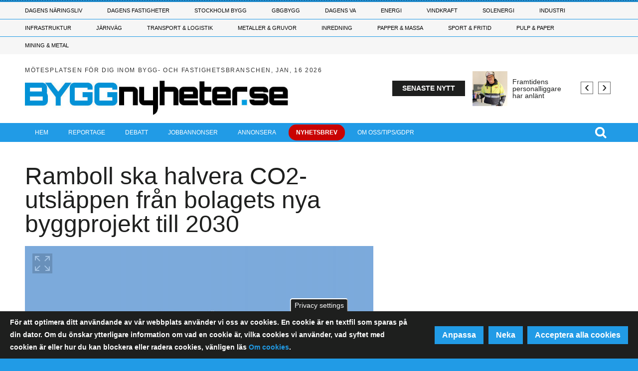

--- FILE ---
content_type: text/html; charset=UTF-8
request_url: https://www.byggnyheter.se/20220707/27319/ramboll-ska-halvera-co2-utslappen-fran-bolagets-nya-byggprojekt-till-2030
body_size: 29681
content:
<!DOCTYPE html>
<html lang="sv" dir="ltr" prefix="og: https://ogp.me/ns#">
  <head>

    <!-- Google Tag Manager -->
    <script>(function(w,d,s,l,i){w[l]=w[l]||[];w[l].push({'gtm.start':
    new Date().getTime(),event:'gtm.js'});var f=d.getElementsByTagName(s)[0],
    j=d.createElement(s),dl=l!='dataLayer'?'&l='+l:'';j.async=true;j.src=
    'https://www.googletagmanager.com/gtm.js?id='+i+dl;f.parentNode.insertBefore(j,f);
    })(window,document,'script','dataLayer','GTM-5WRHPC3');</script>
    <!-- End Google Tag Manager -->

    <meta charset="utf-8" />
<meta property="og:image" content="https://www.byggnyheter.se/sites/default/files/styles/content_media_slider/public/media-cover-images/matthias-heyde-abgyl-ue5xo-unsplash.jpg?h=21cd0a81&amp;itok=4vsZHCQ9" />
<meta name="description" content="Ramboll uppskattar att bolaget år 2030 kommer att ha minskat CO2-utsläppen från sina nybyggnadsprojekt med 2,5 miljoner ton/år jämfört med 2021. Minskningen motsvarar de totala årliga CO2-utsläppen från 275 000 svenskar, och går i linje med World Green Building Councils rekommendationer om att halvera utsläppen från byggindustrin. " />
<link rel="canonical" href="https://www.byggnyheter.se/20220707/27319/ramboll-ska-halvera-co2-utslappen-fran-bolagets-nya-byggprojekt-till-2030" />
<meta property="og:url" content="https://www.byggnyheter.se/20220707/27319/ramboll-ska-halvera-co2-utslappen-fran-bolagets-nya-byggprojekt-till-2030" />
<meta property="og:title" content="Ramboll ska halvera CO2-utsläppen från bolagets nya byggprojekt till 2030" />
<meta property="og:description" content="Ramboll uppskattar att bolaget år 2030 kommer att ha minskat CO2-utsläppen från sina nybyggnadsprojekt med 2,5 miljoner ton/år jämfört med 2021. Minskningen motsvarar de totala årliga CO2-utsläppen från 275 000 svenskar, och går i linje med World Green Building Councils rekommendationer om att halvera utsläppen från byggindustrin. " />
<meta name="Generator" content="Drupal 10 (https://www.drupal.org)" />
<meta name="MobileOptimized" content="width" />
<meta name="HandheldFriendly" content="true" />
<meta name="viewport" content="width=device-width, initial-scale=1.0" />
<style>div#sliding-popup, div#sliding-popup .eu-cookie-withdraw-banner, .eu-cookie-withdraw-tab {background: #1e1f1e} div#sliding-popup.eu-cookie-withdraw-wrapper { background: transparent; } #sliding-popup h1, #sliding-popup h2, #sliding-popup h3, #sliding-popup p, #sliding-popup label, #sliding-popup div, .eu-cookie-compliance-more-button, .eu-cookie-compliance-secondary-button, .eu-cookie-withdraw-tab { color: #ffffff;} .eu-cookie-withdraw-tab { border-color: #ffffff;}</style>
<script type="text/javascript">
// Initialize the google variables.
var googletag = googletag || {};
googletag.cmd = googletag.cmd || [];
// Add a place to store the slot name variable.
googletag.slots = googletag.slots || {};
(function() {
  var useSSL = "https:" == document.location.protocol;
  var src = (useSSL ? 'https:' : 'http:') + '//www.googletagservices.com/tag/js/gpt.js';
  //window.print('<scr' + 'ipt src="' + src + '"></scr' + 'ipt>');
})();
</script>
<script src="https://www.googletagservices.com/tag/js/gpt.js" ></script><script type="text/javascript">
var width = window.innerWidth || document.documentElement.clientWidth;
var margin = 50; // Marginal på vardera sidan

function adjustAdSize(adId, adSize) {
  var totalWidthNeeded = adSize[0] + margin * 2;
  if (width < totalWidthNeeded) {
    // Gäller för 'Widescreen', 'medium_desktop_widescreen', och 'mini_desktop_widescreen'
    if (['Widescreen', 'medium_desktop_widescreen', 'mini_desktop_widescreen'].includes(adId)) {
      if (width >= 1046 + margin * 2) {
        return [1046, 253]; // medium_desktop_widescreen
      } else if (width >= 851 + margin * 2) {
        return [851, 204]; // mini_desktop_widescreen
      } else {
        // Justera bredden så att den passar inom skärmens bredd
        return [width - margin * 2, adSize[1]]; // Använd ursprunglig höjd
      }
    }
  }
  return adSize; // Ingen justering behövs
}

function defineSlot(slot) {
  var adjustedSize = adjustAdSize(slot.id, JSON.parse(slot.size));
  googletag.slots[slot.id] = googletag.defineSlot("/188198229/" + slot.id, adjustedSize, slot.tag).addService(googletag.pubads());
}

// Loopar för varje skärmstorlekskategori
if (width < 768) {
      defineSlot({"id":"mobile_topbanner","size":"[288, 300]","tag":"dfp-tag-mobile_topbanner"});
      defineSlot({"id":"mobile_modul_1","size":"[288, 300]","tag":"dfp-tag-mobile_modul_1"});
      defineSlot({"id":"mobile_modul_2","size":"[288, 300]","tag":"dfp-tag-mobile_modul_2"});
      defineSlot({"id":"mobile_modul_3","size":"[288, 300]","tag":"dfp-tag-mobile_modul_3"});
      defineSlot({"id":"mobile_modul_4","size":"[288, 300]","tag":"dfp-tag-mobile_modul_4"});
      defineSlot({"id":"mobile_before_list_1","size":"[288, 300]","tag":"dfp-tag-mobile_before_list_1"});
      defineSlot({"id":"Takeover02","size":"[768, 900]","tag":"dfp-tag-Takeover02"});
      defineSlot({"id":"Takeover04","size":"[768, 100]","tag":"dfp-tag-Takeover04"});
      defineSlot({"id":"mobile_before_list_2","size":"[288, 300]","tag":"dfp-tag-mobile_before_list_2"});
      defineSlot({"id":"mobile_before_artikel","size":"[288, 250]","tag":"dfp-tag-mobile_before_artikel"});
      defineSlot({"id":"mobile_tema_topbanner","size":"[288, 100]","tag":"dfp-tag-mobile_tema_topbanner"});
      defineSlot({"id":"mobile_tema_inside_box","size":"[288, 100]","tag":"dfp-tag-mobile_tema_inside_box"});
  }
else if (width >= 768 && width < 960) {
      defineSlot({"id":"Takeover01","size":"[2600, 1000]","tag":"dfp-tag-Takeover01"});
      defineSlot({"id":"Takeover03","size":"[2600, 250]","tag":"dfp-tag-Takeover03"});
      defineSlot({"id":"mini_desktop_widescreen","size":"[851, 204]","tag":"dfp-tag-mini_desktop_widescreen"});
      defineSlot({"id":"button_1","size":"[117, 30]","tag":"dfp-tag-button_1"});
      defineSlot({"id":"button_2","size":"[117, 30]","tag":"dfp-tag-button_2"});
      defineSlot({"id":"button_3","size":"[117, 30]","tag":"dfp-tag-button_3"});
      defineSlot({"id":"button_4","size":"[117, 30]","tag":"dfp-tag-button_4"});
      defineSlot({"id":"button_5","size":"[117, 30]","tag":"dfp-tag-button_5"});
      defineSlot({"id":"button_6","size":"[117, 30]","tag":"dfp-tag-button_6"});
      defineSlot({"id":"button_7","size":"[117, 30]","tag":"dfp-tag-button_7"});
      defineSlot({"id":"button_8","size":"[117, 30]","tag":"dfp-tag-button_8"});
      defineSlot({"id":"button_9","size":"[117, 30]","tag":"dfp-tag-button_9"});
      defineSlot({"id":"button_10","size":"[117, 30]","tag":"dfp-tag-button_10"});
      defineSlot({"id":"narrow_topbanner","size":"[668, 300]","tag":"dfp-tag-narrow_topbanner"});
      defineSlot({"id":"narrow_module_upper_1","size":"[668, 350]","tag":"dfp-tag-narrow_module_upper_1"});
      defineSlot({"id":"narrow_module_upper_2","size":"[668, 350]","tag":"dfp-tag-narrow_module_upper_2"});
      defineSlot({"id":"narrow_module_upper_3","size":"[668, 350]","tag":"dfp-tag-narrow_module_upper_3"});
      defineSlot({"id":"narrow_module_lower_1","size":"[668, 270]","tag":"dfp-tag-narrow_module_lower_1"});
      defineSlot({"id":"narrow_module_lower_2","size":"[668, 270]","tag":"dfp-tag-narrow_module_lower_2"});
      defineSlot({"id":"narrow_module_lower_3","size":"[668, 270]","tag":"dfp-tag-narrow_module_lower_3"});
      defineSlot({"id":"narrow_module_lower_4","size":"[668, 270]","tag":"dfp-tag-narrow_module_lower_4"});
      defineSlot({"id":"narrow_module_lower_5","size":"[668, 270]","tag":"dfp-tag-narrow_module_lower_5"});
      defineSlot({"id":"narrow_tema_topbanner","size":"[668, 100]","tag":"dfp-tag-narrow_tema_topbanner"});
      defineSlot({"id":"narrow_tema_inside_box","size":"[262, 270]","tag":"dfp-tag-narrow_tema_inside_box"});
  }
else if (width >= 960 && width < 1150) {
      defineSlot({"id":"mini_desktop_superpanorama","size":"[851, 204]","tag":"dfp-tag-mini_desktop_superpanorama"});
      defineSlot({"id":"medium_desktop_widescreen","size":"[1046, 253]","tag":"dfp-tag-medium_desktop_widescreen"});
      defineSlot({"id":"button_1","size":"[117, 30]","tag":"dfp-tag-button_1"});
      defineSlot({"id":"button_2","size":"[117, 30]","tag":"dfp-tag-button_2"});
      defineSlot({"id":"button_3","size":"[117, 30]","tag":"dfp-tag-button_3"});
      defineSlot({"id":"button_4","size":"[117, 30]","tag":"dfp-tag-button_4"});
      defineSlot({"id":"button_5","size":"[117, 30]","tag":"dfp-tag-button_5"});
      defineSlot({"id":"button_6","size":"[117, 30]","tag":"dfp-tag-button_6"});
      defineSlot({"id":"button_7","size":"[117, 30]","tag":"dfp-tag-button_7"});
      defineSlot({"id":"button_8","size":"[117, 30]","tag":"dfp-tag-button_8"});
      defineSlot({"id":"button_9","size":"[117, 30]","tag":"dfp-tag-button_9"});
      defineSlot({"id":"skyscraper","size":"[250, 634]","tag":"dfp-tag-skyscraper"});
      defineSlot({"id":"Takeover01","size":"[2600, 1000]","tag":"dfp-tag-Takeover01"});
      defineSlot({"id":"Takeover03","size":"[2600, 250]","tag":"dfp-tag-Takeover03"});
      defineSlot({"id":"mini_desktop_superbanner","size":"[417, 278]","tag":"dfp-tag-mini_desktop_superbanner"});
      defineSlot({"id":"outsider_1","size":"[250, 360]","tag":"dfp-tag-outsider_1"});
      defineSlot({"id":"outsider_2","size":"[250, 360]","tag":"dfp-tag-outsider_2"});
      defineSlot({"id":"outsider_3","size":"[250, 360]","tag":"dfp-tag-outsider_3"});
      defineSlot({"id":"outsider_4","size":"[250, 360]","tag":"dfp-tag-outsider_4"});
      defineSlot({"id":"outsider_5","size":"[250, 360]","tag":"dfp-tag-outsider_5"});
      defineSlot({"id":"outsider_6","size":"[250, 360]","tag":"dfp-tag-outsider_6"});
      defineSlot({"id":"outsider_7","size":"[250, 360]","tag":"dfp-tag-outsider_7"});
      defineSlot({"id":"outsider_8","size":"[250, 360]","tag":"dfp-tag-outsider_8"});
      defineSlot({"id":"outsider_9","size":"[250, 360]","tag":"dfp-tag-outsider_9"});
      defineSlot({"id":"outsider_10","size":"[250, 360]","tag":"dfp-tag-outsider_10"});
      defineSlot({"id":"outsider_11","size":"[250, 360]","tag":"dfp-tag-outsider_11"});
      defineSlot({"id":"outsider_12","size":"[250, 360]","tag":"dfp-tag-outsider_12"});
      defineSlot({"id":"outsider_13","size":"[250, 360]","tag":"dfp-tag-outsider_13"});
      defineSlot({"id":"outsider_14","size":"[250, 360]","tag":"dfp-tag-outsider_14"});
      defineSlot({"id":"outsider_15","size":"[250, 360]","tag":"dfp-tag-outsider_15"});
      defineSlot({"id":"outsider_16","size":"[250, 360]","tag":"dfp-tag-outsider_16"});
      defineSlot({"id":"outsider_17","size":"[250, 360]","tag":"dfp-tag-outsider_17"});
      defineSlot({"id":"outsider_18","size":"[250, 360]","tag":"dfp-tag-outsider_18"});
      defineSlot({"id":"outsider_19","size":"[250, 360]","tag":"dfp-tag-outsider_19"});
      defineSlot({"id":"outsider_20","size":"[250, 360]","tag":"dfp-tag-outsider_20"});
      defineSlot({"id":"outsider_21","size":"[250, 360]","tag":"dfp-tag-outsider_21"});
      defineSlot({"id":"outsider_22","size":"[250, 360]","tag":"dfp-tag-outsider_22"});
      defineSlot({"id":"outsider_23","size":"[250, 360]","tag":"dfp-tag-outsider_23"});
      defineSlot({"id":"outsider_24","size":"[250, 360]","tag":"dfp-tag-outsider_24"});
      defineSlot({"id":"outsider_25","size":"[250, 360]","tag":"dfp-tag-outsider_25"});
      defineSlot({"id":"outsider_26","size":"[250, 360]","tag":"dfp-tag-outsider_26"});
      defineSlot({"id":"outsider_27","size":"[250, 360]","tag":"dfp-tag-outsider_27"});
      defineSlot({"id":"outsider_28","size":"[250, 360]","tag":"dfp-tag-outsider_28"});
      defineSlot({"id":"outsider_29","size":"[250, 360]","tag":"dfp-tag-outsider_29"});
      defineSlot({"id":"outsider_30","size":"[250, 360]","tag":"dfp-tag-outsider_30"});
      defineSlot({"id":"outsider_31","size":"[250, 360]","tag":"dfp-tag-outsider_31"});
      defineSlot({"id":"outsider_32","size":"[250, 360]","tag":"dfp-tag-outsider_32"});
      defineSlot({"id":"outsider_33","size":"[250, 360]","tag":"dfp-tag-outsider_33"});
      defineSlot({"id":"outsider_34","size":"[250, 360]","tag":"dfp-tag-outsider_34"});
      defineSlot({"id":"outsider_35","size":"[250, 360]","tag":"dfp-tag-outsider_35"});
      defineSlot({"id":"outsider_36","size":"[250, 360]","tag":"dfp-tag-outsider_36"});
      defineSlot({"id":"outsider_37","size":"[250, 360]","tag":"dfp-tag-outsider_37"});
      defineSlot({"id":"outsider_38","size":"[250, 360]","tag":"dfp-tag-outsider_38"});
      defineSlot({"id":"outsider_39","size":"[250, 360]","tag":"dfp-tag-outsider_39"});
      defineSlot({"id":"outsider_40","size":"[250, 360]","tag":"dfp-tag-outsider_40"});
      defineSlot({"id":"outsider_41","size":"[250, 360]","tag":"dfp-tag-outsider_41"});
      defineSlot({"id":"outsider_42","size":"[250, 360]","tag":"dfp-tag-outsider_42"});
      defineSlot({"id":"outsider_43","size":"[250, 360]","tag":"dfp-tag-outsider_43"});
      defineSlot({"id":"outsider_44","size":"[250, 360]","tag":"dfp-tag-outsider_44"});
      defineSlot({"id":"outsider_45","size":"[250, 360]","tag":"dfp-tag-outsider_45"});
      defineSlot({"id":"outsider_46","size":"[250, 360]","tag":"dfp-tag-outsider_46"});
      defineSlot({"id":"outsider_47","size":"[250, 360]","tag":"dfp-tag-outsider_47"});
      defineSlot({"id":"outsider_48","size":"[250, 360]","tag":"dfp-tag-outsider_48"});
      defineSlot({"id":"outsider_49","size":"[250, 360]","tag":"dfp-tag-outsider_49"});
      defineSlot({"id":"outsider_50","size":"[250, 360]","tag":"dfp-tag-outsider_50"});
      defineSlot({"id":"outsider_51","size":"[250, 360]","tag":"dfp-tag-outsider_51"});
      defineSlot({"id":"outsider_52","size":"[250, 360]","tag":"dfp-tag-outsider_52"});
      defineSlot({"id":"outsider_53","size":"[250, 360]","tag":"dfp-tag-outsider_53"});
      defineSlot({"id":"outsider_54","size":"[250, 360]","tag":"dfp-tag-outsider_54"});
      defineSlot({"id":"outsider_55","size":"[250, 360]","tag":"dfp-tag-outsider_55"});
      defineSlot({"id":"mini_desktop_insider_1","size":"[238, 169]","tag":"dfp-tag-mini_desktop_insider_1"});
      defineSlot({"id":"mini_desktop_insider_2","size":"[238, 169]","tag":"dfp-tag-mini_desktop_insider_2"});
      defineSlot({"id":"mini_desktop_insider_3","size":"[238, 169]","tag":"dfp-tag-mini_desktop_insider_3"});
      defineSlot({"id":"mini_desktop_insider_4","size":"[238, 169]","tag":"dfp-tag-mini_desktop_insider_4"});
      defineSlot({"id":"mini_desktop_insider_5","size":"[238, 169]","tag":"dfp-tag-mini_desktop_insider_5"});
      defineSlot({"id":"mini_desktop_modul_ovre","size":"[418, 198]","tag":"dfp-tag-mini_desktop_modul_ovre"});
      defineSlot({"id":"mini_desktop_modul_nedre","size":"[418, 198]","tag":"dfp-tag-mini_desktop_modul_nedre"});
      defineSlot({"id":"mini_desktop_artikel","size":"[343, 443]","tag":"dfp-tag-mini_desktop_artikel"});
      defineSlot({"id":"mini_desktop_artikel2","size":"[343, 443]","tag":"dfp-tag-mini_desktop_artikel2"});
      defineSlot({"id":"mini_desktop_tema_topbanner","size":"[405, 68]","tag":"dfp-tag-mini_desktop_tema_topbanner"});
      defineSlot({"id":"mini_desktop_tema_inside_box","size":"[165, 167]","tag":"dfp-tag-mini_desktop_tema_inside_box"});
  }
else if (width >= 1150 && width < 1330) {
      defineSlot({"id":"medium_desktop_superpanorama","size":"[1046, 253]","tag":"dfp-tag-medium_desktop_superpanorama"});
      defineSlot({"id":"Widescreen","size":"[1242, 150]","tag":"dfp-tag-Widescreen"});
      defineSlot({"id":"button_1","size":"[117, 30]","tag":"dfp-tag-button_1"});
      defineSlot({"id":"button_2","size":"[117, 30]","tag":"dfp-tag-button_2"});
      defineSlot({"id":"button_3","size":"[117, 30]","tag":"dfp-tag-button_3"});
      defineSlot({"id":"button_4","size":"[117, 30]","tag":"dfp-tag-button_4"});
      defineSlot({"id":"button_5","size":"[117, 30]","tag":"dfp-tag-button_5"});
      defineSlot({"id":"button_6","size":"[117, 30]","tag":"dfp-tag-button_6"});
      defineSlot({"id":"button_7","size":"[117, 30]","tag":"dfp-tag-button_7"});
      defineSlot({"id":"button_8","size":"[117, 30]","tag":"dfp-tag-button_8"});
      defineSlot({"id":"button_9","size":"[117, 30]","tag":"dfp-tag-button_9"});
      defineSlot({"id":"Takeover01","size":"[2600, 1000]","tag":"dfp-tag-Takeover01"});
      defineSlot({"id":"Takeover03","size":"[2600, 250]","tag":"dfp-tag-Takeover03"});
      defineSlot({"id":"skyscraper","size":"[250, 634]","tag":"dfp-tag-skyscraper"});
      defineSlot({"id":"medium_desktop_module_upper","size":"[480, 227]","tag":"dfp-tag-medium_desktop_module_upper"});
      defineSlot({"id":"medium_desktop_superbanner","size":"[519, 345]","tag":"dfp-tag-medium_desktop_superbanner"});
      defineSlot({"id":"outsider_1","size":"[250, 360]","tag":"dfp-tag-outsider_1"});
      defineSlot({"id":"outsider_2","size":"[250, 360]","tag":"dfp-tag-outsider_2"});
      defineSlot({"id":"outsider_3","size":"[250, 360]","tag":"dfp-tag-outsider_3"});
      defineSlot({"id":"outsider_4","size":"[250, 360]","tag":"dfp-tag-outsider_4"});
      defineSlot({"id":"outsider_5","size":"[250, 360]","tag":"dfp-tag-outsider_5"});
      defineSlot({"id":"outsider_6","size":"[250, 360]","tag":"dfp-tag-outsider_6"});
      defineSlot({"id":"outsider_7","size":"[250, 360]","tag":"dfp-tag-outsider_7"});
      defineSlot({"id":"outsider_8","size":"[250, 360]","tag":"dfp-tag-outsider_8"});
      defineSlot({"id":"outsider_9","size":"[250, 360]","tag":"dfp-tag-outsider_9"});
      defineSlot({"id":"outsider_10","size":"[250, 360]","tag":"dfp-tag-outsider_10"});
      defineSlot({"id":"outsider_11","size":"[250, 360]","tag":"dfp-tag-outsider_11"});
      defineSlot({"id":"outsider_12","size":"[250, 360]","tag":"dfp-tag-outsider_12"});
      defineSlot({"id":"outsider_13","size":"[250, 360]","tag":"dfp-tag-outsider_13"});
      defineSlot({"id":"outsider_14","size":"[250, 360]","tag":"dfp-tag-outsider_14"});
      defineSlot({"id":"outsider_15","size":"[250, 360]","tag":"dfp-tag-outsider_15"});
      defineSlot({"id":"outsider_16","size":"[250, 360]","tag":"dfp-tag-outsider_16"});
      defineSlot({"id":"outsider_17","size":"[250, 360]","tag":"dfp-tag-outsider_17"});
      defineSlot({"id":"outsider_18","size":"[250, 360]","tag":"dfp-tag-outsider_18"});
      defineSlot({"id":"outsider_19","size":"[250, 360]","tag":"dfp-tag-outsider_19"});
      defineSlot({"id":"outsider_20","size":"[250, 360]","tag":"dfp-tag-outsider_20"});
      defineSlot({"id":"outsider_21","size":"[250, 360]","tag":"dfp-tag-outsider_21"});
      defineSlot({"id":"outsider_22","size":"[250, 360]","tag":"dfp-tag-outsider_22"});
      defineSlot({"id":"outsider_23","size":"[250, 360]","tag":"dfp-tag-outsider_23"});
      defineSlot({"id":"outsider_24","size":"[250, 360]","tag":"dfp-tag-outsider_24"});
      defineSlot({"id":"outsider_25","size":"[250, 360]","tag":"dfp-tag-outsider_25"});
      defineSlot({"id":"outsider_26","size":"[250, 360]","tag":"dfp-tag-outsider_26"});
      defineSlot({"id":"outsider_27","size":"[250, 360]","tag":"dfp-tag-outsider_27"});
      defineSlot({"id":"outsider_28","size":"[250, 360]","tag":"dfp-tag-outsider_28"});
      defineSlot({"id":"outsider_29","size":"[250, 360]","tag":"dfp-tag-outsider_29"});
      defineSlot({"id":"outsider_30","size":"[250, 360]","tag":"dfp-tag-outsider_30"});
      defineSlot({"id":"outsider_31","size":"[250, 360]","tag":"dfp-tag-outsider_31"});
      defineSlot({"id":"outsider_32","size":"[250, 360]","tag":"dfp-tag-outsider_32"});
      defineSlot({"id":"outsider_33","size":"[250, 360]","tag":"dfp-tag-outsider_33"});
      defineSlot({"id":"outsider_34","size":"[250, 360]","tag":"dfp-tag-outsider_34"});
      defineSlot({"id":"outsider_35","size":"[250, 360]","tag":"dfp-tag-outsider_35"});
      defineSlot({"id":"outsider_36","size":"[250, 360]","tag":"dfp-tag-outsider_36"});
      defineSlot({"id":"outsider_37","size":"[250, 360]","tag":"dfp-tag-outsider_37"});
      defineSlot({"id":"outsider_38","size":"[250, 360]","tag":"dfp-tag-outsider_38"});
      defineSlot({"id":"outsider_39","size":"[250, 360]","tag":"dfp-tag-outsider_39"});
      defineSlot({"id":"outsider_40","size":"[250, 360]","tag":"dfp-tag-outsider_40"});
      defineSlot({"id":"outsider_41","size":"[250, 360]","tag":"dfp-tag-outsider_41"});
      defineSlot({"id":"outsider_42","size":"[250, 360]","tag":"dfp-tag-outsider_42"});
      defineSlot({"id":"outsider_43","size":"[250, 360]","tag":"dfp-tag-outsider_43"});
      defineSlot({"id":"outsider_44","size":"[250, 360]","tag":"dfp-tag-outsider_44"});
      defineSlot({"id":"outsider_45","size":"[250, 360]","tag":"dfp-tag-outsider_45"});
      defineSlot({"id":"outsider_46","size":"[250, 360]","tag":"dfp-tag-outsider_46"});
      defineSlot({"id":"outsider_47","size":"[250, 360]","tag":"dfp-tag-outsider_47"});
      defineSlot({"id":"outsider_48","size":"[250, 360]","tag":"dfp-tag-outsider_48"});
      defineSlot({"id":"outsider_49","size":"[250, 360]","tag":"dfp-tag-outsider_49"});
      defineSlot({"id":"outsider_50","size":"[250, 360]","tag":"dfp-tag-outsider_50"});
      defineSlot({"id":"outsider_51","size":"[250, 360]","tag":"dfp-tag-outsider_51"});
      defineSlot({"id":"outsider_52","size":"[250, 360]","tag":"dfp-tag-outsider_52"});
      defineSlot({"id":"outsider_53","size":"[250, 360]","tag":"dfp-tag-outsider_53"});
      defineSlot({"id":"outsider_54","size":"[250, 360]","tag":"dfp-tag-outsider_54"});
      defineSlot({"id":"outsider_55","size":"[250, 360]","tag":"dfp-tag-outsider_55"});
      defineSlot({"id":"medium_desktop_insider_1","size":"[296, 253]","tag":"dfp-tag-medium_desktop_insider_1"});
      defineSlot({"id":"medium_desktop_insider_2","size":"[296, 253]","tag":"dfp-tag-medium_desktop_insider_2"});
      defineSlot({"id":"medium_desktop_insider_3","size":"[296, 253]","tag":"dfp-tag-medium_desktop_insider_3"});
      defineSlot({"id":"medium_desktop_insider_4","size":"[296, 253]","tag":"dfp-tag-medium_desktop_insider_4"});
      defineSlot({"id":"medium_desktop_insider_5","size":"[296, 253]","tag":"dfp-tag-medium_desktop_insider_5"});
      defineSlot({"id":"medium_desktop_module_lower","size":"[480, 227]","tag":"dfp-tag-medium_desktop_module_lower"});
      defineSlot({"id":"medium_desktop_artikel","size":"[425, 550]","tag":"dfp-tag-medium_desktop_artikel"});
      defineSlot({"id":"medium_desktop_artikel2","size":"[425, 550]","tag":"dfp-tag-medium_desktop_artikel2"});
      defineSlot({"id":"medium_desktop_tema_topbanner","size":"[514, 84]","tag":"dfp-tag-medium_desktop_tema_topbanner"});
      defineSlot({"id":"medium_desktop_tema_inside_box","size":"[156, 168]","tag":"dfp-tag-medium_desktop_tema_inside_box"});
  }
else {
      defineSlot({"id":"superpanorama","size":"[1242, 300]","tag":"dfp-tag-superpanorama"});
      defineSlot({"id":"Takeover01","size":"[2600, 1000]","tag":"dfp-tag-Takeover01"});
      defineSlot({"id":"Takeover03","size":"[2600, 250]","tag":"dfp-tag-Takeover03"});
      defineSlot({"id":"Widescreen","size":"[1242, 150]","tag":"dfp-tag-Widescreen"});
      defineSlot({"id":"button_1","size":"[117, 30]","tag":"dfp-tag-button_1"});
      defineSlot({"id":"button_2","size":"[117, 30]","tag":"dfp-tag-button_2"});
      defineSlot({"id":"button_3","size":"[117, 30]","tag":"dfp-tag-button_3"});
      defineSlot({"id":"button_4","size":"[117, 30]","tag":"dfp-tag-button_4"});
      defineSlot({"id":"button_5","size":"[117, 30]","tag":"dfp-tag-button_5"});
      defineSlot({"id":"button_6","size":"[117, 30]","tag":"dfp-tag-button_6"});
      defineSlot({"id":"button_7","size":"[117, 30]","tag":"dfp-tag-button_7"});
      defineSlot({"id":"button_8","size":"[117, 30]","tag":"dfp-tag-button_8"});
      defineSlot({"id":"button_9","size":"[117, 30]","tag":"dfp-tag-button_9"});
      defineSlot({"id":"skyscraper","size":"[250, 634]","tag":"dfp-tag-skyscraper"});
      defineSlot({"id":"superinsider_desktop","size":"[616, 410]","tag":"dfp-tag-superinsider_desktop"});
      defineSlot({"id":"module_upper","size":"[570, 270]","tag":"dfp-tag-module_upper"});
      defineSlot({"id":"outsider_1","size":"[250, 360]","tag":"dfp-tag-outsider_1"});
      defineSlot({"id":"outsider_2","size":"[250, 360]","tag":"dfp-tag-outsider_2"});
      defineSlot({"id":"outsider_3","size":"[250, 360]","tag":"dfp-tag-outsider_3"});
      defineSlot({"id":"outsider_4","size":"[250, 360]","tag":"dfp-tag-outsider_4"});
      defineSlot({"id":"outsider_5","size":"[250, 360]","tag":"dfp-tag-outsider_5"});
      defineSlot({"id":"outsider_6","size":"[250, 360]","tag":"dfp-tag-outsider_6"});
      defineSlot({"id":"outsider_7","size":"[250, 360]","tag":"dfp-tag-outsider_7"});
      defineSlot({"id":"outsider_8","size":"[250, 360]","tag":"dfp-tag-outsider_8"});
      defineSlot({"id":"outsider_9","size":"[250, 360]","tag":"dfp-tag-outsider_9"});
      defineSlot({"id":"outsider_10","size":"[250, 360]","tag":"dfp-tag-outsider_10"});
      defineSlot({"id":"outsider_11","size":"[250, 360]","tag":"dfp-tag-outsider_11"});
      defineSlot({"id":"outsider_12","size":"[250, 360]","tag":"dfp-tag-outsider_12"});
      defineSlot({"id":"outsider_13","size":"[250, 360]","tag":"dfp-tag-outsider_13"});
      defineSlot({"id":"outsider_14","size":"[250, 360]","tag":"dfp-tag-outsider_14"});
      defineSlot({"id":"outsider_15","size":"[250, 360]","tag":"dfp-tag-outsider_15"});
      defineSlot({"id":"outsider_16","size":"[250, 360]","tag":"dfp-tag-outsider_16"});
      defineSlot({"id":"outsider_17","size":"[250, 360]","tag":"dfp-tag-outsider_17"});
      defineSlot({"id":"outsider_18","size":"[250, 360]","tag":"dfp-tag-outsider_18"});
      defineSlot({"id":"outsider_19","size":"[250, 360]","tag":"dfp-tag-outsider_19"});
      defineSlot({"id":"outsider_20","size":"[250, 360]","tag":"dfp-tag-outsider_20"});
      defineSlot({"id":"outsider_21","size":"[250, 360]","tag":"dfp-tag-outsider_21"});
      defineSlot({"id":"outsider_22","size":"[250, 360]","tag":"dfp-tag-outsider_22"});
      defineSlot({"id":"outsider_23","size":"[250, 360]","tag":"dfp-tag-outsider_23"});
      defineSlot({"id":"outsider_24","size":"[250, 360]","tag":"dfp-tag-outsider_24"});
      defineSlot({"id":"outsider_25","size":"[250, 360]","tag":"dfp-tag-outsider_25"});
      defineSlot({"id":"outsider_26","size":"[250, 360]","tag":"dfp-tag-outsider_26"});
      defineSlot({"id":"outsider_27","size":"[250, 360]","tag":"dfp-tag-outsider_27"});
      defineSlot({"id":"outsider_28","size":"[250, 360]","tag":"dfp-tag-outsider_28"});
      defineSlot({"id":"outsider_29","size":"[250, 360]","tag":"dfp-tag-outsider_29"});
      defineSlot({"id":"outsider_30","size":"[250, 360]","tag":"dfp-tag-outsider_30"});
      defineSlot({"id":"outsider_31","size":"[250, 360]","tag":"dfp-tag-outsider_31"});
      defineSlot({"id":"outsider_32","size":"[250, 360]","tag":"dfp-tag-outsider_32"});
      defineSlot({"id":"outsider_33","size":"[250, 360]","tag":"dfp-tag-outsider_33"});
      defineSlot({"id":"outsider_34","size":"[250, 360]","tag":"dfp-tag-outsider_34"});
      defineSlot({"id":"outsider_35","size":"[250, 360]","tag":"dfp-tag-outsider_35"});
      defineSlot({"id":"outsider_36","size":"[250, 360]","tag":"dfp-tag-outsider_36"});
      defineSlot({"id":"outsider_37","size":"[250, 360]","tag":"dfp-tag-outsider_37"});
      defineSlot({"id":"outsider_38","size":"[250, 360]","tag":"dfp-tag-outsider_38"});
      defineSlot({"id":"outsider_39","size":"[250, 360]","tag":"dfp-tag-outsider_39"});
      defineSlot({"id":"outsider_40","size":"[250, 360]","tag":"dfp-tag-outsider_40"});
      defineSlot({"id":"outsider_41","size":"[250, 360]","tag":"dfp-tag-outsider_41"});
      defineSlot({"id":"outsider_42","size":"[250, 360]","tag":"dfp-tag-outsider_42"});
      defineSlot({"id":"outsider_43","size":"[250, 360]","tag":"dfp-tag-outsider_43"});
      defineSlot({"id":"outsider_44","size":"[250, 360]","tag":"dfp-tag-outsider_44"});
      defineSlot({"id":"outsider_45","size":"[250, 360]","tag":"dfp-tag-outsider_45"});
      defineSlot({"id":"outsider_46","size":"[250, 360]","tag":"dfp-tag-outsider_46"});
      defineSlot({"id":"outsider_47","size":"[250, 360]","tag":"dfp-tag-outsider_47"});
      defineSlot({"id":"outsider_48","size":"[250, 360]","tag":"dfp-tag-outsider_48"});
      defineSlot({"id":"outsider_49","size":"[250, 360]","tag":"dfp-tag-outsider_49"});
      defineSlot({"id":"outsider_50","size":"[250, 360]","tag":"dfp-tag-outsider_50"});
      defineSlot({"id":"outsider_51","size":"[250, 360]","tag":"dfp-tag-outsider_51"});
      defineSlot({"id":"outsider_52","size":"[250, 360]","tag":"dfp-tag-outsider_52"});
      defineSlot({"id":"outsider_53","size":"[250, 360]","tag":"dfp-tag-outsider_53"});
      defineSlot({"id":"outsider_54","size":"[250, 360]","tag":"dfp-tag-outsider_54"});
      defineSlot({"id":"outsider_55","size":"[250, 360]","tag":"dfp-tag-outsider_55"});
      defineSlot({"id":"insider_1","size":"[352, 300]","tag":"dfp-tag-insider_1"});
      defineSlot({"id":"insider_2","size":"[352, 300]","tag":"dfp-tag-insider_2"});
      defineSlot({"id":"insider_3","size":"[352, 300]","tag":"dfp-tag-insider_3"});
      defineSlot({"id":"insider_4","size":"[352, 300]","tag":"dfp-tag-insider_4"});
      defineSlot({"id":"insider_5","size":"[352, 300]","tag":"dfp-tag-insider_5"});
      defineSlot({"id":"module_lower","size":"[570, 270]","tag":"dfp-tag-module_lower"});
      defineSlot({"id":"artikel","size":"[505, 653]","tag":"dfp-tag-artikel"});
      defineSlot({"id":"artikel2","size":"[505, 653]","tag":"dfp-tag-artikel2"});
      defineSlot({"id":"before_artikel","size":"[505, 300]","tag":"dfp-tag-before_artikel"});
      defineSlot({"id":"tema_topbanner","size":"[610, 100]","tag":"dfp-tag-tema_topbanner"});
      defineSlot({"id":"tema_inside_box","size":"[189, 200]","tag":"dfp-tag-tema_inside_box"});
  }
</script>
<script type="text/javascript">
googletag.cmd.push(function() {
      googletag.pubads().enableAsyncRendering();
        //googletag.pubads().enableSingleRequest();
        googletag.pubads().collapseEmptyDivs();
      googletag.pubads().setTargeting('sites', ['byggnyheter.se']);
    });
googletag.enableServices();
</script>
<script type="application/ld+json">{
    "@context": "https://schema.org",
    "@graph": [
        {
            "@type": "NewsArticle",
            "name": "Ramboll ska halvera CO2-utsläppen från bolagets nya byggprojekt till 2030",
            "headline": "Ramboll ska halvera CO2-utsläppen från bolagets nya byggprojekt till 2030",
            "image": {
                "@type": "ImageObject",
                "representativeOfPage": "True",
                "url": "/sites/default/files/media-cover-images/matthias-heyde-abgyl-ue5xo-unsplash.jpg"
            },
            "datePublished": "2022-07-07",
            "dateModified": "2022-07-07",
            "author": {
                "@type": "Person",
                "@id": "59",
                "name": "Tilly Österholm"
            },
            "publisher": {
                "@type": "Organization",
                "@id": "https://www.byggnyheter.se/",
                "name": "Byggnyheter",
                "url": "https://www.byggnyheter.se/",
                "logo": {
                    "@type": "ImageObject",
                    "representativeOfPage": "True",
                    "url": "https://www.byggnyheter.se/sites/byggnyheter/themes/conventus_sub/byggnyheter_logo.jpg",
                    "width": "748",
                    "height": "102"
                }
            }
        }
    ]
}</script>
<link rel="icon" href="/sites/byggnyheter/themes/conventus_sub/favicon.ico" type="image/vnd.microsoft.icon" />

    <title>Ramboll ska halvera CO2-utsläppen från bolagets nya byggprojekt till 2030 | BYGGnyheter.se</title>
    <link rel="stylesheet" media="all" href="/sites/default/files/css/css_6C-VrxEL74w5X-T-f5abezBl3sqz7fzzcpOXDpPTSYA.css?delta=0&amp;language=sv&amp;theme=conventus_sub&amp;include=eJxtjlEOwyAMQy9Ey5FQCh5iC6Qi0K07_dohTf3Yj2O_yJK9lA2ldbULKYz_xciyEE_adk4lXh4ZqhShF1QknNUKG2pfiWe602uAIjUTpzcMSHen4hOxPf2wk1c16M6LPBKOk1dOVDzsP-gCbtS5maPekMfmLeGp9qtzltAZHw7zU9I" />
<link rel="stylesheet" media="all" href="/sites/default/files/css/css_dLrRvB5H7VjD0Lufl3_Ihm-AKgf7qQB9h4gofcwGm0s.css?delta=1&amp;language=sv&amp;theme=conventus_sub&amp;include=eJxtjlEOwyAMQy9Ey5FQCh5iC6Qi0K07_dohTf3Yj2O_yJK9lA2ldbULKYz_xciyEE_adk4lXh4ZqhShF1QknNUKG2pfiWe602uAIjUTpzcMSHen4hOxPf2wk1c16M6LPBKOk1dOVDzsP-gCbtS5maPekMfmLeGp9qtzltAZHw7zU9I" />


    
  </head>
  <body class="path-node page-node-type-article takeover-enabled takeover-enabled2">

    <!-- Google Tag Manager (noscript) -->
    <noscript><iframe src="https://www.googletagmanager.com/ns.html?id=GTM-5WRHPC3"
    height="0" width="0" style="display:none;visibility:hidden"></iframe></noscript>
    <!-- End Google Tag Manager (noscript) -->

        <a href="#main-content" class="visually-hidden focusable skip-link">
      Hoppa till huvudinnehåll
    </a>

    
      <div id="dfp-tag-Takeover01" style="overflow:hidden; width: 100%; margin: 0 auto; text-align: center; position: static; top: 0;left: 0;background: #fff;">
        <script type="text/javascript">
          googletag.cmd.push(function() {
            googletag.display('dfp-tag-Takeover01');
          });
        </script>
      </div>

      <div id="dfp-tag-Takeover02" style="overflow:hidden; width: 100%; margin: 0 auto; text-align: center; position: static; top: 0;left: 0;background: #fff;">
        <script type="text/javascript">
          googletag.cmd.push(function() {
            googletag.display('dfp-tag-Takeover02');
          });
        </script>
      </div>

      <style>
        #dfp-tag-Takeover01 iframe{
          aspect-ratio: 26/10;
          border: 0;
          height: auto;
          width: 100%;
          max-height: 1000px;
        }
        #dfp-tag-Takeover02 iframe{
          aspect-ratio: 768/900;
          border: 0;
          height: auto;
          width: 100%;
          max-height: 600px;
        }
      </style>

    

    
      <div id="dfp-tag-Takeover03" style="overflow:hidden; width: 100%; margin: 0 auto; text-align: center; position: static; top: 0;left: 0;background: #fff;">
        <script type="text/javascript">
          googletag.cmd.push(function() {
            googletag.display('dfp-tag-Takeover03');
          });
        </script>
      </div>

      <div id="dfp-tag-Takeover04" style="overflow:hidden; width: 100%; margin: 0 auto; text-align: center; position: static; top: 0;left: 0;background: #fff;">
        <script type="text/javascript">
          googletag.cmd.push(function() {
            googletag.display('dfp-tag-Takeover04');
          });
        </script>
      </div>

      <style>
        #dfp-tag-Takeover03 iframe{
          aspect-ratio: 260/25;
          border: 0;
          height: auto;
          width: 100%;
          max-height: 250px;
        }
        #dfp-tag-Takeover04 iframe{
          aspect-ratio: 768/100;
          border: 0;
          height: auto;
          width: 100%;
          max-height: 100px;
        }
      </style>

    
    
      <div class="dialog-off-canvas-main-canvas" data-off-canvas-main-canvas>
    <div class="layout-container">

  <header role="banner">
          <div class="layout-sister-sites">  <div class="region region-sister-sites">
    <nav role="navigation" aria-labelledby="block-huvudmeny-menu" id="block-huvudmeny" class="block block-menu navigation menu--main">
  <div id="mainMenuMobileButton" class="menu-mobile-button">
    <div class="menu-icon-wrapper">
      <span class="menu-icon"></span>
      <span class="menu-icon"></span>
      <span class="menu-icon"></span>
    </div>
  </div>
  <div id="mainMenuMobileContent" class="menu-mobile-content">
              
              <ul class="menu">
                    <li class="menu-item">
        <a href="/" data-drupal-link-system-path="&lt;front&gt;">Hem</a>
              </li>
                <li class="menu-item">
        <a href="/reportage" data-drupal-link-system-path="taxonomy/term/2947">Reportage</a>
              </li>
                <li class="menu-item">
        <a href="/debatt" data-drupal-link-system-path="taxonomy/term/10308">debatt</a>
              </li>
                <li class="menu-item">
        <a href="/index.php/jobbannonser">Jobbannonser</a>
              </li>
                <li class="menu-item">
        <a href="mailto:annonsera@conventusmedia.se">Annonsera</a>
              </li>
                <li class="menu-item">
        <a href="/nyhetsbrev" class="button-style" data-drupal-link-system-path="node/19">Nyhetsbrev</a>
              </li>
                <li class="menu-item">
        <a href="https://www.dagensnaringsliv.se/om-osstipsgdpr">Om oss/tips/GDPR</a>
              </li>
        </ul>
  


      </div>
</nav>

<div id="block-conventus-sub-brandssitesmenu" class="block block-block-content block-block-contentd8632843-b055-4619-af2f-1f4c2ef53b9c block--type-brands-menu">
  <div id="brandsMenuMobileButton" class="menu-mobile-button">Fler tidningar</div>
  <div id="brandsMenuMobileContent" class="menu-mobile-content">
          
      <div class="field field--name-field-brands-links field--type-link field--label-hidden field__items">
              <div class="field__item"><a href="http://www.dagensnaringsliv.se" target="_blank">Dagens Näringsliv</a></div>
              <div class="field__item"><a href="http://www.dagensfastigheter.se" target="_blank">Dagens Fastigheter</a></div>
              <div class="field__item"><a href="http://www.stockholmsbyggnyheter.se" target="_blank">Stockholm Bygg</a></div>
              <div class="field__item"><a href="http://www.goteborgsbyggnyheter.se" target="_blank">GBGbygg</a></div>
              <div class="field__item"><a href="https://www.dagensva.se" target="_blank">Dagens VA</a></div>
              <div class="field__item"><a href="http://www.energinyheter.se" target="_blank">Energi</a></div>
              <div class="field__item"><a href="http://www.vindkraftsnyheter.se" target="_blank">Vindkraft</a></div>
              <div class="field__item"><a href="http://www.solenerginyheter.se" target="_blank">Solenergi</a></div>
              <div class="field__item"><a href="http://www.industrinyheter.se" target="_blank">Industri</a></div>
              <div class="field__item"><a href="http://www.infrastrukturnyheter.se" target="_blank">Infrastruktur</a></div>
              <div class="field__item"><a href="http://www.jarnvagsnyheter.se" target="_blank">Järnväg</a></div>
              <div class="field__item"><a href="http://www.transportochlogistik.se" target="_blank">Transport &amp; Logistik</a></div>
              <div class="field__item"><a href="http://www.metallerochgruvor.se" target="_blank">Metaller &amp; Gruvor</a></div>
              <div class="field__item"><a href="http://www.inredningsnyheter.se" target="_blank">Inredning</a></div>
              <div class="field__item"><a href="http://www.papperochmassa.se" target="_blank">Papper &amp; Massa</a></div>
              <div class="field__item"><a href="http://www.sportochfritidsnyheter.se" target="_blank">Sport &amp; Fritid</a></div>
              <div class="field__item"><a href="http://www.pulpapernews.com" target="_blank">Pulp &amp; Paper</a></div>
              <div class="field__item"><a href="http://www.miningmetalnews.com" target="_blank">Mining &amp; Metal</a></div>
          </div>
  
      </div>
</div>

  </div>
</div>
              <div class="layout-header">  <div class="region region-header">
    
<div id="block-dfptag-mobole-top" class="block block-conventus-dfp block-conventus-dfp-block">
  
    
      <div id="dfp-tag-mobile_topbanner">
  <script type="text/javascript">
    googletag.cmd.push(function() {
      googletag.display('dfp-tag-mobile_topbanner');
    });
  </script>
</div>

  </div>

<div id="block-conventus-sub-sitebranding" class="block block-system block-system-branding-block">
  
    
          <div class="text">
                    <div class="slogan">Mötesplatsen för dig inom bygg- och fastighetsbranschen, jan, 16 2026</div>
          </div>
        <a href="/" title="Hem" rel="home" class="logo">
      <img src="/sites/byggnyheter/themes/conventus_sub/byggnyheter_logo.jpg" alt="Hem" />
    </a>
  </div>

<div class="views-element-container block block-views block-views-blockheader-articles-slider-header-articles-slider-block" id="block-conventus-sub-header-articles-slider-block">
  
    
      <div><div class="view view-header-articles-slider view-id-header_articles_slider view-display-id-header_articles_slider_block js-view-dom-id-502d884f1674d845625cd2a6a5a697f8ebc0b816aae9399ee680de26a89c1773">
  
    
      <div class="view-header">
      <h2>Senaste nytt</h2>
    </div>
      
      <div class="view-content">
      

  
        
  <div class="views-row">
    <a href="/20260116/32990/skanska-investerar-cirka-13-miljarder-kronor-i-mark-bostads-och-kontorsutveckling-i">
              <div class="slider-image">
          <img src="https://www.byggnyheter.se/sites/default/files/styles/article_header_slider/public/media-cover-images/tegelbruket.jpg?h=ae1281eb&amp;itok=FNIgqCoN&amp;u=1768552791" alt="Tegelbruket. Bild: Dinell Johansson" />
        </div>
            <div class="slider-title have-image">Skanska investerar cirka 1,3 miljarder kronor i mark för bostads- och kontorsutveckling i centrala Stockholm</div>
    </a>
  </div>
  
        
  <div class="views-row">
    <a href="/20260115/32989/framtidens-personalliggare-har-anlant">
              <div class="slider-image">
          <img src="https://www.byggnyheter.se/sites/default/files/styles/article_header_slider/public/media-cover-images/bild_1_1050x600.png?h=4cdf7179&amp;itok=3co9izcb&amp;u=1768484455" alt="" />
        </div>
            <div class="slider-title have-image">Framtidens personalliggare har anlänt</div>
    </a>
  </div>
  
        
  <div class="views-row">
    <a href="/20260115/32987/forsta-bilderna-av-nobel-center-vid-slussen-presenterade">
              <div class="slider-image">
          <img src="https://www.byggnyheter.se/sites/default/files/styles/article_header_slider/public/media-cover-images/nobel_center.jpg?h=f72fc9b6&amp;itok=OkQni06v&amp;u=1768479536" alt="Nobel Center. © Onirism/Nobel Prize Outreach" />
        </div>
            <div class="slider-title have-image">Första bilderna av Nobel Center vid Slussen presenterade</div>
    </a>
  </div>
  
        
  <div class="views-row">
    <a href="/20260115/32988/peab-bygger-vattenverk-i-karlshamn">
              <div class="slider-image">
          <img src="https://www.byggnyheter.se/sites/default/files/styles/article_header_slider/public/media-cover-images/ytvattenverk_vid_langasjon_i_karlshamns_kommun.jpg?h=ae1281eb&amp;itok=jvRcz6at&amp;u=1768483700" alt="Ytvattenverk vid Långasjön i Karlshamns kommun. Illustration: Karlshamn Energi  Pressbild: Peab" />
        </div>
            <div class="slider-title have-image">Peab bygger vattenverk i Karlshamn</div>
    </a>
  </div>
  
        
  <div class="views-row">
    <a href="/20260115/32985/25-alternativ-utreds-sista-flaskhalsen-pa-vastkustbanan">
              <div class="slider-image">
          <img src="https://www.byggnyheter.se/sites/default/files/styles/article_header_slider/public/media-cover-images/vastkustbanan_mellan_maria_station_och_helsingborg.jpg?h=8b21b166&amp;itok=V3Njyvhg&amp;u=1768471127" alt="Västkustbanan mellan Maria Station och Helsingborg. Bild: Trafikverket" />
        </div>
            <div class="slider-title have-image">25 alternativ utreds för sista flaskhalsen på Västkustbanan</div>
    </a>
  </div>

    </div>
  
            <div class="view-footer">
      <div class="pager"><span class="prev">‹</span><span class="next">›</span></div>
    </div>
    </div>
</div>

  </div>

  </div>
</div>
      </header>

      <div class="layout-menu">  <div class="region region-menu">
    <nav role="navigation" aria-labelledby="block-conventus-sub-main-menu-menu" id="block-conventus-sub-main-menu" class="block block-menu navigation menu--main">
  <div id="mainMenuMobileButton" class="menu-mobile-button">
    <div class="menu-icon-wrapper">
      <span class="menu-icon"></span>
      <span class="menu-icon"></span>
      <span class="menu-icon"></span>
    </div>
  </div>
  <div id="mainMenuMobileContent" class="menu-mobile-content">
              
              <ul class="menu">
                    <li class="menu-item">
        <a href="/" data-drupal-link-system-path="&lt;front&gt;">Hem</a>
              </li>
                <li class="menu-item">
        <a href="/reportage" data-drupal-link-system-path="taxonomy/term/2947">Reportage</a>
              </li>
                <li class="menu-item">
        <a href="/debatt" data-drupal-link-system-path="taxonomy/term/10308">debatt</a>
              </li>
                <li class="menu-item">
        <a href="/index.php/jobbannonser">Jobbannonser</a>
              </li>
                <li class="menu-item">
        <a href="mailto:annonsera@conventusmedia.se">Annonsera</a>
              </li>
                <li class="menu-item">
        <a href="/nyhetsbrev" class="button-style" data-drupal-link-system-path="node/19">Nyhetsbrev</a>
              </li>
                <li class="menu-item">
        <a href="https://www.dagensnaringsliv.se/om-osstipsgdpr">Om oss/tips/GDPR</a>
              </li>
        </ul>
  


      </div>
</nav>

<div class="views-exposed-form block block-views block-views-exposed-filter-blockconventus-search-search-page" data-drupal-selector="views-exposed-form-conventus-search-search-page" id="block-conventus-sub-exposedformconventus-searchsearch-page">
            
  <div class="search-opener"></div>

      <form action="/s%C3%B6k" method="get" id="views-exposed-form-conventus-search-search-page" accept-charset="UTF-8">
  <div class="form--inline clearfix">
  <div class="js-form-item form-item js-form-type-textfield form-type-textfield js-form-item-search form-item-search form-no-label">
        <input placeholder="Sökord" data-drupal-selector="edit-search" type="text" id="edit-search" name="search" value="" size="30" maxlength="128" class="form-text" />

        </div>
<div data-drupal-selector="edit-actions" class="form-actions js-form-wrapper form-wrapper" id="edit-actions"><input data-drupal-selector="edit-submit-conventus-search" type="submit" id="edit-submit-conventus-search" value="Sök" class="button js-form-submit form-submit" />
</div>

</div>

</form>

  </div>

<div class="views-exposed-form block block-views block-views-exposed-filter-blockconventus-search-search-page" data-drupal-selector="views-exposed-form-conventus-search-search-page" id="block-exposedformconventus-searchsearch-page">
            
  <div class="search-opener"></div>

      <form action="/s%C3%B6k" method="get" id="views-exposed-form-conventus-search-search-page" accept-charset="UTF-8">
  <div class="form--inline clearfix">
  <div class="js-form-item form-item js-form-type-textfield form-type-textfield js-form-item-search form-item-search form-no-label">
        <input placeholder="Sökord" data-drupal-selector="edit-search" type="text" id="edit-search--2" name="search" value="" size="30" maxlength="128" class="form-text" />

        </div>
<div data-drupal-selector="edit-actions" class="form-actions js-form-wrapper form-wrapper" id="edit-actions--2"><input data-drupal-selector="edit-submit-conventus-search-2" type="submit" id="edit-submit-conventus-search--2" value="Sök" class="button js-form-submit form-submit" />
</div>

</div>

</form>

  </div>

  </div>
</div>
  
      <div class="layout-breadcrumb"></div>
  
      <div class="layout-status">  <div class="region region-status">
    <div data-drupal-messages-fallback class="hidden"></div>

  </div>
</div>
  
  <div class="layout-content">
    <div class="conventus-article-layout">
      
      <main role="main">
        <a id="main-content" tabindex="-1"></a>
        <div class="layout-content">
            <div class="region region-content">
    
<div id="block-dfptagslist-2" class="block-dfp-tag-supernova block block-conventus-dfp block-conventus-dfp-list-block">
  
    
      <div class="dfp-list-block style-column"><div class="dfp-items"><div id="dfp-tag-narrow_topbanner">
  <script type="text/javascript">
    googletag.cmd.push(function() {
      googletag.display('dfp-tag-narrow_topbanner');
    });
  </script>
</div>
<div id="dfp-tag-mini_desktop_superpanorama">
  <script type="text/javascript">
    googletag.cmd.push(function() {
      googletag.display('dfp-tag-mini_desktop_superpanorama');
    });
  </script>
</div>
<div id="dfp-tag-medium_desktop_superpanorama">
  <script type="text/javascript">
    googletag.cmd.push(function() {
      googletag.display('dfp-tag-medium_desktop_superpanorama');
    });
  </script>
</div>
<div id="dfp-tag-superpanorama">
  <script type="text/javascript">
    googletag.cmd.push(function() {
      googletag.display('dfp-tag-superpanorama');
    });
  </script>
</div>
</div>
</div>
  </div>

<div id="block-dfptagsfromtolist" class="block block-conventus-dfp block-conventus-dfp-from-to-list-block">
  
    
      <div class="dfp-list-block style-row"><div class="dfp-items"><div id="dfp-tag-button_1">
  <script type="text/javascript">
    googletag.cmd.push(function() {
      googletag.display('dfp-tag-button_1');
    });
  </script>
</div>
<div id="dfp-tag-button_2">
  <script type="text/javascript">
    googletag.cmd.push(function() {
      googletag.display('dfp-tag-button_2');
    });
  </script>
</div>
<div id="dfp-tag-button_3">
  <script type="text/javascript">
    googletag.cmd.push(function() {
      googletag.display('dfp-tag-button_3');
    });
  </script>
</div>
<div id="dfp-tag-button_4">
  <script type="text/javascript">
    googletag.cmd.push(function() {
      googletag.display('dfp-tag-button_4');
    });
  </script>
</div>
<div id="dfp-tag-button_5">
  <script type="text/javascript">
    googletag.cmd.push(function() {
      googletag.display('dfp-tag-button_5');
    });
  </script>
</div>
<div id="dfp-tag-button_6">
  <script type="text/javascript">
    googletag.cmd.push(function() {
      googletag.display('dfp-tag-button_6');
    });
  </script>
</div>
<div id="dfp-tag-button_7">
  <script type="text/javascript">
    googletag.cmd.push(function() {
      googletag.display('dfp-tag-button_7');
    });
  </script>
</div>
<div id="dfp-tag-button_8">
  <script type="text/javascript">
    googletag.cmd.push(function() {
      googletag.display('dfp-tag-button_8');
    });
  </script>
</div>
<div id="dfp-tag-button_9">
  <script type="text/javascript">
    googletag.cmd.push(function() {
      googletag.display('dfp-tag-button_9');
    });
  </script>
</div>
<div id="dfp-tag-button_10">
  <script type="text/javascript">
    googletag.cmd.push(function() {
      googletag.display('dfp-tag-button_10');
    });
  </script>
</div>
</div>
</div>
  </div>

<div id="block-conventus-sub-page-title" class="block block-core block-page-title-block">
  
    
      


  </div>

<div id="block-conventus-sub-content" class="block block-system block-system-main-block">
  
    
          <div class="row row-3">
        <div class="col-1"><div class="block-region-row-3-col-1">
<div class="block block-conventus-base block-conventus-content-title-block">
  
    
      <div class="conventus-content-title"><h1>Ramboll ska halvera CO2-utsläppen från bolagets nya byggprojekt till 2030</h1></div>
  </div>

<div class="block block-conventus-base block-conventus-content-slider-block">
  
    
        <div class="conventus-content-slider-wrapper">
    <div class="conventus-slider"
         data-cycle-fx="scrollHorz"
         data-cycle-slides="> .cycle-item"
         data-cycle-pager=".cycle-pager"
         data-cycle-prev=".controller.prev"
         data-cycle-next=".controller.next"
         data-cycle-timeout="5000"
         data-cycle-pause-on-hover="true"
         data-cycle-auto-height="1"
         data-cycle-log="false">

              <div class="cycle-item image">
                      <div class="slider-image-holder">
              <img src="https://www.byggnyheter.se/sites/default/files/styles/content_media_slider/public/media-cover-images/matthias-heyde-abgyl-ue5xo-unsplash.jpg?h=21cd0a81&amp;itok=4vsZHCQ9&amp;u=1657181087" alt="Foto: Matthias Heyde/Unsplash" />
            </div>
            <div class="colorbox-open-button">
              <a class="conventus-colorbox" href="https://www.byggnyheter.se/sites/default/files/media-cover-images/matthias-heyde-abgyl-ue5xo-unsplash.jpg" data-alt="Foto: Matthias Heyde/Unsplash"></a>
            </div>
                                <div class="title-text-wrapper">
              <div class="title-text">
                Foto: Matthias Heyde/Unsplash
              </div>
            </div>
                  </div>
          </div>
      </div>

  </div>

<div class="block block-ctools block-entity-viewnode">
  
    
      

<article class="node node--type-article node--view-mode-full">

  
    

  <div class="node__content">
          <div class="publish-info">
        <div class="share-links">
          <div class="fb-link"><a href="https://www.facebook.com/sharer/sharer.php?u=https://www.byggnyheter.se/20220707/27319/ramboll-ska-halvera-co2-utslappen-fran-bolagets-nya-byggprojekt-till-2030"></a></div>
          <div class="mail-link"><a href="mailto:" class="email"></a></div>
        </div>
        <div class="author-date">
          <div class="info-label">Publicerad av</div>
          <div class="info"><a href="/user/59" target="_blank">Tilly Österholm</a> - 7 jul, 2022</div>
        </div>
      </div>
    
    
            <div class="clearfix text-formatted field field--name-body field--type-text-with-summary field--label-hidden field__item"><p><strong>Ramboll uppskattar att bolaget år 2030 kommer att ha minskat CO2-utsläppen från sina nybyggnadsprojekt med 2,5 miljoner ton/år jämfört med 2021. Minskningen motsvarar de totala årliga CO2-utsläppen från 275 000 svenskar, och går i linje med World Green Building Councils&nbsp;rekommendationer&nbsp;om att halvera utsläppen från byggindustrin.&nbsp;</strong></p>
<p>Ramboll vill driva på byggbranschen i en mer klimatorienterad riktning. Företagets byggverksamhet designar varje år cirka 10 miljoner nybyggda kvadratmetrar världen över, vilket motsvarar att årligen bygga en stad något större än Västerås. Det innebär att bolaget har stora möjligheter att påverka nybyggnation i samhället och sprida kunskap om hållbar design.</p>
<p>Nu har Ramboll satt som mål att halvera CO2-utsläppen från nybyggnadsprojekt till 2030 genom att arbeta med koldioxidavtrycket från byggmaterial, det som brukar kallas för inbäddad koldioxid (embodied carbon), dvs. de växthusgaser som släpps ut under byggmaterialens livslängd. Ramboll kommer också att arbeta för att minska utsläppen från den råvaruutvinning, transport, produktion, konstruktion, byggnadsanvändning och demontering som ingår i byggprojekt. Idag står koldioxidavtrycket från byggmaterial - den inbäddade koldioxiden - för 11 % av de globala CO2-utsläppen och uppgår vanligtvis till 600 kg CO2 per kvadratmeter under en byggnads livslängd.</p>
<p>– Idag är de flesta nya byggnader i EU utformade som nästan nollenergibyggnader och den lilla energi som används i byggnaderna kommer snart att vara CO2-neutral. Med andra ord kommer framtidens byggnader att släppa ut minimala mängder CO2 när de väl är byggda. Men det finns fortfarande stora utsläpp från produktionen av de material som används i byggandet och det kommer vi att ta ett helhetsgrepp kring, säger Börje Eriksson, chef för Rambolls byggverksamhet i Sverige.</p>
<p>Från 2022 har Ramboll därför börjat beräkna inbäddat koldioxid på alla nybyggnadsprojekt som är större än 1000 kvadratmeter, även när kunderna inte efterfrågar det. Det finns goda skäl att fokusera på materialval och de aktiviteter som sker innan och under uppförandet av en ny byggnad.</p>
<p>– Som ett exempel kan jag berätta om en ny kontorsfastighet som vi arbetar med i Stockholmsområdet. Där har vi haft ett tätt samarbete med betongleverantören och därmed kunnat använda så kallad ”grön betong”, med lägre CO2-avtryck än konventionell betong, i alla platsgjutna konstruktioner. Tillsammans med beställaren har vi planerat om delar av fastigheten vilket har möjliggjort grön betong i större delar av den. Vi har också arbetat med själva grundläggningen för att minska behovet av schaktning och transporter. Allt som allt har projektet avsevärt lägre CO2-avtryck än om vi inte hade styrt så tydligt mot målet att minska utsläppen från nybyggnation, berättar Börje.</p>
<p><br><br />
<strong>Trädesign minskar byggmaterialets koldioxidavtryck med minst 30 %</strong></p>
<p>Ett annat exempel på minskade CO2-utsläpp är Kaj 16 i Göteborgs, ritad av Dorte Mandrup, där Ramboll har varit byggnads- och geoteknisk ingenjör under byggnationen. Byggnaden på 37 500 kvadratmeter kommer att rymma kontor, lägenheter, handel, restauranger och kultur. Ambitionen är att uppnå LEED Platinum som är den högsta möjliga hållbarhetscertifieringen inom den amerikanska standarden LEED.</p>
<p>I projektets mycket tidiga skeden skapade Ramboll 17 olika modeller av byggnaden utifrån olika byggmetoder. Modellerna bedömdes utifrån sina totala CO2-utsläpp tillsammans med andra kundönskemål som byggnadens vikt och takhöjd. Valet föll på en betongkärna med de bärande konstruktionerna i trä. Genom att använda trä minskar CO2-utsläppen från byggnadsmaterialen med minst 30 % jämfört med om det byggts helt i betong.</p>
<p>Genom att upprätta en CO2-budget, som komplement till projektets kostnadsbudget, är det enkelt att göra kloka val kring byggnadens utsläpp redan på ritbordet.</p>
<p>–&nbsp;Om du hamnar över budget kan du gå tillbaka och ändra några av dina beslut. Vi har sett att vi genom att hantera en koldioxidbudget från start kan minska koldioxidutsläppen från byggnation med 30 % utan att det blir dyrare, säger Börje Eriksson.</p>
<p>Utöver den stora CO2-minskningen från materialvalet så återanvänder projektet även material från befintlig byggnad på platsen, och från andra byggnader. Målet är att all betong från den tidigare byggnaden på platsen ska återanvändas i Kaj 16 och att allt armeringsstål i byggnaden ska vara återvunnet stål.</p>
<p><strong>Större andel återvunnet material i framtidens nybyggen</strong><br><br />
Att arbeta med en ökad andel återvunna material kommer att vara centralt för framtidens nybyggen, inte bara för att minska CO2 utan också för att undvika kostnader. Idag ökar kostnaderna stadigt för flera byggmaterial och materialråvaror.</p>
<p>– Det kan ses som bekymmersamt att priserna på material ökar men jag tycker istället att vi ska se det som en drivkraft för att arbeta mer med återvunnet material. Det går att göra och det innebär ju att CO2-minskningar inte blir en dyr eftergift inom ett byggprojekt. Istället blir det en viktig del för att projektet ska kunna gå i mål enligt både ekonomisk budget och CO2-budget, säger Börje Eriksson.</p>
<p>&nbsp;</p>
<p><strong>Fakta om byggbranschen</strong></p>
<p>• För att möta växande befolkningstillväxt måste det globala byggnadsbeståndet år 2060 utökas med 230 miljarder nybyggda kvadratmeter, enligt Global Alliance for Buildings and Construction (<a href="http://www.globalabc.org">www.globalabc.org</a>). Det är som att behöva bygga lika många byggnader som det idag finns i Storbritannien – varje år.</p>
<p>• Idag står den globala byggindustrin för nästan 40 % av världens CO2-utsläpp årligen. 28 % av utsläppen kommer från driften av byggnader, till exempel energiförbrukning för värme, kyla och ljus. De återstående 11 % kommer från det inbäddade koldioxid som finns i byggmaterialet, enligt UNEP och Global Alliance for Buildings and Construction.</p>
</div>
      



    <div id="dfp-tag-before_artikel">
      <script type="text/javascript">
        googletag.cmd.push(function() {
          googletag.display('dfp-tag-before_artikel');
        });
      </script>
    </div>
    <div id="dfp-tag-mobile_before_artikel">
      <script type="text/javascript">
        googletag.cmd.push(function() {
          googletag.display('dfp-tag-mobile_before_artikel');
        });
      </script>
    </div>

    <style>
      @media screen and (min-width: 769px) and (max-width: 1330px) {
        #dfp-tag-before_artikel, #dfp-tag-mobile_before_artikel{
          display: none;
        }
      }
      @media screen and (min-width: 769px) {
        #dfp-tag-before_artikel::before{
          content: "annons";
          display: block;
          font-size: 10px;
          line-height: 14px;
          text-transform: uppercase;
          padding-left: 12px;
          background: url(/themes/conventus/images/ad-arrow.svg) no-repeat left 3px;
          background-size: 8px 8px;
        }
      }
      @media screen and (max-width: 768px) {
        #dfp-tag-mobile_before_artikel::before{
          content: "annons";
          display: block;
          font-size: 10px;
          line-height: 14px;
          text-transform: uppercase;
          padding-left: 12px;
          background: url(/themes/conventus/images/ad-arrow.svg) no-repeat left 3px;
          background-size: 8px 8px;
        }
      }
    </style>
  </div>

</article>

  </div>

<div role="complementary" class="block block-easy-social block-easy-social-block">
  
    
      
<ul class="easy_social_box clearfix " >
      <li class="easy_social-widget easy_social-widget-twitter"> <span class="easy-social facebook">
  <a href='https://twitter.com/share'  class="twitter-share-button">'Share on Twitter'</a>
</span> </li>
      <li class="easy_social-widget easy_social-widget-facebook"> <div class="easy-social facebook">
 <div   class="fb-like" data-href="https://www.byggnyheter.se/20220707/27319/ramboll-ska-halvera-co2-utslappen-fran-bolagets-nya-byggprojekt-till-2030" data-share="true" data-width="100"></div>
</div> </li>
      <li class="easy_social-widget easy_social-widget-linkedin"> <div class="easy-social linkedin">
 <script   type="IN/Share" data-url="https://www.byggnyheter.se/20220707/27319/ramboll-ska-halvera-co2-utslappen-fran-bolagets-nya-byggprojekt-till-2030"></script>
</div> </li>
  </ul>
  </div>
</div></div>
        <div class="col-2"><div class="block-region-row-3-col-2">
<div class="block block-conventus-dfp block-conventus-dfp-list-block">
  
    
      <div class="dfp-list-block style-column"><div class="dfp-items"><div id="dfp-tag-artikel">
  <script type="text/javascript">
    googletag.cmd.push(function() {
      googletag.display('dfp-tag-artikel');
    });
  </script>
</div>
<div id="dfp-tag-mini_desktop_artikel">
  <script type="text/javascript">
    googletag.cmd.push(function() {
      googletag.display('dfp-tag-mini_desktop_artikel');
    });
  </script>
</div>
<div id="dfp-tag-medium_desktop_artikel">
  <script type="text/javascript">
    googletag.cmd.push(function() {
      googletag.display('dfp-tag-medium_desktop_artikel');
    });
  </script>
</div>
</div>
</div>
  </div>

<div class="block block-conventus-dfp block-conventus-dfp-list-block">
  
    
      <div class="dfp-list-block style-column"><div class="dfp-items"><div id="dfp-tag-artikel2">
  <script type="text/javascript">
    googletag.cmd.push(function() {
      googletag.display('dfp-tag-artikel2');
    });
  </script>
</div>
<div id="dfp-tag-mini_desktop_artikel2">
  <script type="text/javascript">
    googletag.cmd.push(function() {
      googletag.display('dfp-tag-mini_desktop_artikel2');
    });
  </script>
</div>
<div id="dfp-tag-medium_desktop_artikel2">
  <script type="text/javascript">
    googletag.cmd.push(function() {
      googletag.display('dfp-tag-medium_desktop_artikel2');
    });
  </script>
</div>
</div>
</div>
  </div>
</div></div>
    </div>

  </div>

  </div>

        </div>
      </main>

              <div class="row row-2">
          <div class="col-1">  <div class="region region-row-2-col-1">
    
<div class="views-element-container block block-views block-views-blockfrontpage-main-articles-frontpage-main-articles-block__article" id="block-views-block-frontpage-main-articles-0">
  
      <h2>Toppnyheter</h2>
    
      <div><div class="view view-frontpage-main-articles view-id-frontpage_main_articles view-display-id-frontpage_main_articles_block__article js-view-dom-id-96244fc61ed144a4e546d2ff16c52d3d86bbf3e9e53e334d5219b18a1c3505d9">
  
    
      
      <div class="view-content">
      
  <div class="views-row article-main">
    <a href="/20260116/32990/skanska-investerar-cirka-13-miljarder-kronor-i-mark-bostads-och-kontorsutveckling-i">
      <div class="article-wrapper">
        <img src="https://www.byggnyheter.se/sites/default/files/styles/article_frontpage_large/public/media-cover-images/tegelbruket.jpg?h=ae1281eb&amp;itok=wQGjFF7w&amp;u=1768552791" alt="Tegelbruket. Bild: Dinell Johansson" />
        <div class="text-inner"><h2>Skanska investerar cirka 1,3 miljarder kronor i mark för bostads- och kontorsutveckling i centrala Stockholm</h2></div>
      </div>
    </a>
  </div>

  <div class="views-columns-row">
          <div class="views-row article-small">
        <a href="/20260115/32987/forsta-bilderna-av-nobel-center-vid-slussen-presenterade">
          <div class="article-wrapper">
            <img src="https://www.byggnyheter.se/sites/default/files/styles/article_frontpage_small/public/media-cover-images/nobel_center.jpg?h=f72fc9b6&amp;itok=7NRffpf4&amp;u=1768479536" alt="Nobel Center. © Onirism/Nobel Prize Outreach" />
          </div>
          <div class="text-inner"><h2>Första bilderna av Nobel Center vid Slussen presenterade</h2></div>
        </a>
      </div>
          <div class="views-row article-small">
        <a href="/20260115/32988/peab-bygger-vattenverk-i-karlshamn">
          <div class="article-wrapper">
            <img src="https://www.byggnyheter.se/sites/default/files/styles/article_frontpage_small/public/media-cover-images/ytvattenverk_vid_langasjon_i_karlshamns_kommun.jpg?h=ae1281eb&amp;itok=e4-zhQaL&amp;u=1768483700" alt="Ytvattenverk vid Långasjön i Karlshamns kommun. Illustration: Karlshamn Energi  Pressbild: Peab" />
          </div>
          <div class="text-inner"><h2>Peab bygger vattenverk i Karlshamn</h2></div>
        </a>
      </div>
          <div class="views-row article-small">
        <a href="/20260115/32985/25-alternativ-utreds-sista-flaskhalsen-pa-vastkustbanan">
          <div class="article-wrapper">
            <img src="https://www.byggnyheter.se/sites/default/files/styles/article_frontpage_small/public/media-cover-images/vastkustbanan_mellan_maria_station_och_helsingborg.jpg?h=8b21b166&amp;itok=aZRiASgA&amp;u=1768471127" alt="Västkustbanan mellan Maria Station och Helsingborg. Bild: Trafikverket" />
          </div>
          <div class="text-inner"><h2>25 alternativ utreds för sista flaskhalsen på Västkustbanan</h2></div>
        </a>
      </div>
          <div class="views-row article-small">
        <a href="/20260115/32986/london-vill-bygga-om-stationen-liverpool-street-till-megaknutpunkt">
          <div class="article-wrapper">
            <img src="https://www.byggnyheter.se/sites/default/files/styles/article_frontpage_small/public/media-cover-images/nya_deco_for_liverpool_street_station.jpeg?h=3ec75680&amp;itok=b432vUX7&amp;u=1768471748" alt="Network Rail visar en framtida ombyggd Liverpool Street- station i London. Stationen ska klara över 200 miljoner resenärer. Bild: Network Rail" />
          </div>
          <div class="text-inner"><h2>London vill bygga om stationen Liverpool Street till megaknutpunkt</h2></div>
        </a>
      </div>
      </div>

    </div>
  
          </div>
</div>

  </div>

  </div>
</div>
          <div class="col-2">  <div class="region region-row-2-col-2">
    
<div id="block-conventus-dfp-block" class="block block-conventus-dfp block-conventus-dfp-block">
  
    
      <div id="dfp-tag-skyscraper">
  <script type="text/javascript">
    googletag.cmd.push(function() {
      googletag.display('dfp-tag-skyscraper');
    });
  </script>
</div>

  </div>

  </div>
</div>
        </div>
      
              <div class="row row-3-full">  <div class="region region-row-3-full">
    
<div id="block-dfptag" class="block block-conventus-dfp block-conventus-dfp-block">
  
    
      <div id="dfp-tag-Widescreen">
  <script type="text/javascript">
    googletag.cmd.push(function() {
      googletag.display('dfp-tag-Widescreen');
    });
  </script>
</div>

  </div>

<div id="block-dfptag-2" class="block block-conventus-dfp block-conventus-dfp-block">
  
    
      <div id="dfp-tag-medium_desktop_widescreen">
  <script type="text/javascript">
    googletag.cmd.push(function() {
      googletag.display('dfp-tag-medium_desktop_widescreen');
    });
  </script>
</div>

  </div>

<div id="block-dfptag-3" class="block block-conventus-dfp block-conventus-dfp-block">
  
    
      <div id="dfp-tag-mini_desktop_widescreen">
  <script type="text/javascript">
    googletag.cmd.push(function() {
      googletag.display('dfp-tag-mini_desktop_widescreen');
    });
  </script>
</div>

  </div>

  </div>
</div>
      
      <div class="row row-4">
        <div class="col-1">  <div class="region region-row-4-col-1">
    
<div id="block-dfptagslist" class="block block-conventus-dfp block-conventus-dfp-list-block">
  
    
      <div class="dfp-list-block style-column"><div class="dfp-items"><div id="dfp-tag-mobile_before_list_1">
  <script type="text/javascript">
    googletag.cmd.push(function() {
      googletag.display('dfp-tag-mobile_before_list_1');
    });
  </script>
</div>
<div id="dfp-tag-mobile_before_list_2">
  <script type="text/javascript">
    googletag.cmd.push(function() {
      googletag.display('dfp-tag-mobile_before_list_2');
    });
  </script>
</div>
</div>
</div>
  </div>

<div class="views-element-container block block-views block-views-blockconventus-frontpage-articles-list-large-small-list-block" id="block-views-block-frontpage-articles-list-large-small">
  
    
      <div><div class="view view-conventus-frontpage-articles-list view-id-conventus_frontpage_articles_list view-display-id-large_small_list_block js-view-dom-id-875638ccc5dedd78f042e348c36cacabb39effdb1dfdd1457c9b6f721d1e4e91">
  
    
      
      <div class="view-content">
      
      <div class="views-row">
              <a href="/20260115/32984/nu-tar-nya-rosenlundsbadet-form-under-mark" class="article-image-link">
          <div class="article-image">
            <img src="https://www.byggnyheter.se/sites/default/files/styles/article_frontpage_small/public/media-cover-images/rosenlundsbadet.jpg?h=d42775dc&amp;itok=LMBuA4tL&amp;u=1768469584" class="big-image" alt="I det nya badhuset på Rosenlund är det tänkt att 50-metersbassängen ska vara flexibel för leksugna barn, motionärer och föreningsaktiva. Foto: Jönköping kommun" />
            <img src="https://www.byggnyheter.se/sites/default/files/styles/related_news_image/public/media-cover-images/rosenlundsbadet.jpg?h=d42775dc&amp;itok=7FM5SsuM&amp;u=1768469584" class="small-image" alt="I det nya badhuset på Rosenlund är det tänkt att 50-metersbassängen ska vara flexibel för leksugna barn, motionärer och föreningsaktiva. Foto: Jönköping kommun" />
          </div>
        </a>
      
      <div class="text-inner with-image">
        <div class="title"><a href="/20260115/32984/nu-tar-nya-rosenlundsbadet-form-under-mark"><h2>Nu tar nya Rosenlundsbadet form under mark</h2></a></div>
        <div class="body">  <p>Arbetet med grundläggning för det nya badhuset vid Rosenlund i Jönköping går in i ett...</p>


</div>
      </div>

    </div>
      <div class="views-row">
              <a href="/20260115/32983/byggstart-nytt-sarskilt-boende-i-overkalix" class="article-image-link">
          <div class="article-image">
            <img src="https://www.byggnyheter.se/sites/default/files/styles/article_frontpage_small/public/media-cover-images/spadtag_overkalix_bild_1.jpeg?h=9c4c0580&amp;itok=YaqAEuMV&amp;u=1768467473" class="big-image" alt="Spadtag i för det nya särskilda boendet i Överkalix. Från vänster: Niclas Hökfors, kommunstyrelsens ordförande i Överkalix kommun, Johanna Frelin, vd på Riksbyggen och Per Utterström på entreprenören Nåiden Bygg. Pressbild: Riksbyggen" />
            <img src="https://www.byggnyheter.se/sites/default/files/styles/related_news_image/public/media-cover-images/spadtag_overkalix_bild_1.jpeg?h=9c4c0580&amp;itok=bWslM-7v&amp;u=1768467473" class="small-image" alt="Spadtag i för det nya särskilda boendet i Överkalix. Från vänster: Niclas Hökfors, kommunstyrelsens ordförande i Överkalix kommun, Johanna Frelin, vd på Riksbyggen och Per Utterström på entreprenören Nåiden Bygg. Pressbild: Riksbyggen" />
          </div>
        </a>
      
      <div class="text-inner with-image">
        <div class="title"><a href="/20260115/32983/byggstart-nytt-sarskilt-boende-i-overkalix"><h2>Byggstart för nytt särskilt boende i Överkalix</h2></a></div>
        <div class="body">  <p>Det första symboliska spadtaget har tagits för ett nytt särskilt boende i Överkalix. Boendet kommer...</p>


</div>
      </div>

    </div>
  
    </div>
  
          </div>
</div>

  </div>

<div id="block-conventus-dfp-list-block" class="block block-conventus-dfp block-conventus-dfp-list-block">
  
    
      <div class="dfp-list-block style-column"><div class="dfp-items"><div id="dfp-tag-mini_desktop_modul_ovre">
  <script type="text/javascript">
    googletag.cmd.push(function() {
      googletag.display('dfp-tag-mini_desktop_modul_ovre');
    });
  </script>
</div>
<div id="dfp-tag-medium_desktop_module_upper">
  <script type="text/javascript">
    googletag.cmd.push(function() {
      googletag.display('dfp-tag-medium_desktop_module_upper');
    });
  </script>
</div>
<div id="dfp-tag-mobile_modul_1">
  <script type="text/javascript">
    googletag.cmd.push(function() {
      googletag.display('dfp-tag-mobile_modul_1');
    });
  </script>
</div>
<div id="dfp-tag-module_upper">
  <script type="text/javascript">
    googletag.cmd.push(function() {
      googletag.display('dfp-tag-module_upper');
    });
  </script>
</div>
<div id="dfp-tag-narrow_module_upper_1">
  <script type="text/javascript">
    googletag.cmd.push(function() {
      googletag.display('dfp-tag-narrow_module_upper_1');
    });
  </script>
</div>
<div id="dfp-tag-mobile_modul_3">
  <script type="text/javascript">
    googletag.cmd.push(function() {
      googletag.display('dfp-tag-mobile_modul_3');
    });
  </script>
</div>
</div>
</div>
  </div>

<div class="views-element-container block block-views block-views-blockconventus-info-articles-info-article-block" id="block-views-block-info-article-block">
  
    
      <div><div class="view view-conventus-info-articles view-id-conventus_info_articles view-display-id-info_article_block js-view-dom-id-dcc9ce8e153ca210ae8aa6c5d9f9564af6181889ab3b9ef0b8357d64496730f0">
  
    
      
      <div class="view-content">
      
      <div class="views-row">
      <div class="info-article-label">Annons</div>
              <a href="/20260115/32989/framtidens-personalliggare-har-anlant" class="article-image-link">
          <div class="article-image">
            <img src="https://www.byggnyheter.se/sites/default/files/styles/article_frontpage_small/public/media-cover-images/bild_1_1050x600.png?h=4cdf7179&amp;itok=Rgp999i6&amp;u=1768484455" class="big-image" alt="" />
          </div>
        </a>
            <div class="text-inner with-image">
        <div class="title"><a href="/20260115/32989/framtidens-personalliggare-har-anlant"><h2>Framtidens personalliggare har anlänt</h2></a></div>
        <div class="body">  <p>Entral har under det senaste året utvecklat en ny och revolutionerande modell av personalliggare –...</p>


</div>
      </div>
      
    </div>
  
    </div>
  
          </div>
</div>

  </div>

<div class="views-element-container block block-views block-views-blockconventus-frontpage-articles-list-large-small-list-block" id="block-views-block-frontpage-articles-list-large-small-0">
  
    
      <div><div class="view view-conventus-frontpage-articles-list view-id-conventus_frontpage_articles_list view-display-id-large_small_list_block js-view-dom-id-e78c0587715753c1659ba9a484ad1017036281ee32f93afc44a7602ed471011a">
  
    
      
      <div class="view-content">
      
      <div class="views-row reverse-style">
              <a href="/20260115/32981/arktisk-natur-praglar-ny-bostadsutveckling-i-nuuk" class="article-image-link">
          <div class="article-image">
            <img src="https://www.byggnyheter.se/sites/default/files/styles/article_frontpage_small/public/media-cover-images/bild_1_30.jpg?h=3c384745&amp;itok=VGWrZvdN&amp;u=1768465103" class="big-image" alt="Från bostäderna kan man se ut över sjön Qallussuaq och mot sydost det ikoniska fjället Ukkusissat. Bildrättigheter: Rockpanel" />
            <img src="https://www.byggnyheter.se/sites/default/files/styles/related_news_image/public/media-cover-images/bild_1_30.jpg?h=3c384745&amp;itok=kcFzdUOR&amp;u=1768465103" class="small-image" alt="Från bostäderna kan man se ut över sjön Qallussuaq och mot sydost det ikoniska fjället Ukkusissat. Bildrättigheter: Rockpanel" />
          </div>
        </a>
      
      <div class="text-inner with-image">
        <div class="title"><a href="/20260115/32981/arktisk-natur-praglar-ny-bostadsutveckling-i-nuuk"><h2>Arktisk natur präglar ny bostadsutveckling i Nuuk</h2></a></div>
        <div class="body">  <p>Grönlands huvudstad Nuuk befinner sig i en period av omfattande stadsutveckling. I takt med befolkningstillväxt...</p>


</div>
      </div>

    </div>
      <div class="views-row reverse-style">
              <a href="/20260115/32982/peab-bygger-nytt-ytvattenverk-i-karlshamn" class="article-image-link">
          <div class="article-image">
            <img src="https://www.byggnyheter.se/sites/default/files/styles/article_frontpage_small/public/media-cover-images/peab_bygger_nytt_ytvattenverk_i_karlshamn_0.jpg?h=8f74817f&amp;itok=husuGdLl&amp;u=1768465246" class="big-image" alt="Framtidens ytvattenverk. Illustration: Karlshamn Energi" />
            <img src="https://www.byggnyheter.se/sites/default/files/styles/related_news_image/public/media-cover-images/peab_bygger_nytt_ytvattenverk_i_karlshamn_0.jpg?h=8f74817f&amp;itok=rimOW1Sc&amp;u=1768465246" class="small-image" alt="Framtidens ytvattenverk. Illustration: Karlshamn Energi" />
          </div>
        </a>
      
      <div class="text-inner with-image">
        <div class="title"><a href="/20260115/32982/peab-bygger-nytt-ytvattenverk-i-karlshamn"><h2>Peab bygger nytt ytvattenverk i Karlshamn</h2></a></div>
        <div class="body">  <p>Peab har fått uppdraget att uppföra ett nytt ytvattenverk vid Långasjön i Karlshamn kommun. Beställare...</p>


</div>
      </div>

    </div>
      <div class="views-row reverse-style">
              <a href="/20260114/32980/flaskhalsen-i-jamtland-ska-bort-ny-bk4-bro-planeras" class="article-image-link">
          <div class="article-image">
            <img src="https://www.byggnyheter.se/sites/default/files/styles/article_frontpage_small/public/media-cover-images/bro_over_leipikalven_vid_ankarvattnet.jpg?h=cde6f2ba&amp;itok=oNQ7yWB6&amp;u=1768393802" class="big-image" alt="Den nya ska få högre bärighet än den befintliga bron. Foto: Trafikverket" />
            <img src="https://www.byggnyheter.se/sites/default/files/styles/related_news_image/public/media-cover-images/bro_over_leipikalven_vid_ankarvattnet.jpg?h=cde6f2ba&amp;itok=BKV8PyvZ&amp;u=1768393802" class="small-image" alt="Den nya ska få högre bärighet än den befintliga bron. Foto: Trafikverket" />
          </div>
        </a>
      
      <div class="text-inner with-image">
        <div class="title"><a href="/20260114/32980/flaskhalsen-i-jamtland-ska-bort-ny-bk4-bro-planeras"><h2>Flaskhalsen i Jämtland ska bort – ny BK4-bro planeras</h2></a></div>
        <div class="body">  <p>Planer finns på att bygga en ny bro över Leipikälven vid Ankarvattnet i Jämtland. Den...</p>


</div>
      </div>

    </div>
  
    </div>
  
          </div>
</div>

  </div>

<div class="views-element-container block block-views block-views-blockconventus-info-articles-info-article-block" id="block-views-block-info-article-block-0">
  
    
      <div><div class="view view-conventus-info-articles view-id-conventus_info_articles view-display-id-info_article_block js-view-dom-id-4d64a42e4d89be0fcaff3c502af40be1bf5f9d6e32c618c18c8f85ad2515ecc7">
  
    
      
      <div class="view-content">
      
      <div class="views-row">
      <div class="info-article-label">Annons</div>
              <a href="/20260109/32884/sa-kan-forhandsprovning-kapa-byggtiden-och-minska-klimatavtrycket-med-upp-till-30" class="article-image-link">
          <div class="article-image">
            <img src="https://www.byggnyheter.se/sites/default/files/styles/article_frontpage_small/public/media-cover-images/pressbild3_0.jpg?h=543fe41f&amp;itok=750bn2b0&amp;u=1767955265" class="big-image" alt="" />
          </div>
        </a>
            <div class="text-inner with-image">
        <div class="title"><a href="/20260109/32884/sa-kan-forhandsprovning-kapa-byggtiden-och-minska-klimatavtrycket-med-upp-till-30"><h2>Så kan förhandsprovning kapa byggtiden – och minska klimatavtrycket med upp till 30 %</h2></a></div>
        <div class="body">  <p>Polygon visar hur förhandsprovning av betong kan minska både koldioxidutsläpp och byggtider. Med rätt uppföljning...</p>


</div>
      </div>
      
    </div>
  
    </div>
  
          </div>
</div>

  </div>

<div id="block-conventus-dfp-list-block-0" class="block block-conventus-dfp block-conventus-dfp-list-block">
  
    
      <div class="dfp-list-block style-column"><div class="dfp-items"><div id="dfp-tag-mobile_modul_2">
  <script type="text/javascript">
    googletag.cmd.push(function() {
      googletag.display('dfp-tag-mobile_modul_2');
    });
  </script>
</div>
<div id="dfp-tag-mobile_modul_4">
  <script type="text/javascript">
    googletag.cmd.push(function() {
      googletag.display('dfp-tag-mobile_modul_4');
    });
  </script>
</div>
<div id="dfp-tag-mini_desktop_modul_nedre">
  <script type="text/javascript">
    googletag.cmd.push(function() {
      googletag.display('dfp-tag-mini_desktop_modul_nedre');
    });
  </script>
</div>
<div id="dfp-tag-medium_desktop_module_lower">
  <script type="text/javascript">
    googletag.cmd.push(function() {
      googletag.display('dfp-tag-medium_desktop_module_lower');
    });
  </script>
</div>
<div id="dfp-tag-module_lower">
  <script type="text/javascript">
    googletag.cmd.push(function() {
      googletag.display('dfp-tag-module_lower');
    });
  </script>
</div>
<div id="dfp-tag-narrow_module_upper_2">
  <script type="text/javascript">
    googletag.cmd.push(function() {
      googletag.display('dfp-tag-narrow_module_upper_2');
    });
  </script>
</div>
</div>
</div>
  </div>

<div class="views-element-container block block-views block-views-blockconventus-frontpage-articles-list-large-small-list-block" id="block-views-block-frontpage-articles-list-large-small-1">
  
    
      <div><div class="view view-conventus-frontpage-articles-list view-id-conventus_frontpage_articles_list view-display-id-large_small_list_block js-view-dom-id-be20ea9fcda39bee798b27e0ad74b6eb9915dba962887ef3206d817f5fad2745">
  
    
      
      <div class="view-content">
      
      <div class="views-row">
              <a href="/20260114/32978/tammerfors-skyline-vaxer-nar-tornhotellet-byggs-ut" class="article-image-link">
          <div class="article-image">
            <img src="https://www.byggnyheter.se/sites/default/files/styles/article_frontpage_small/public/media-cover-images/framtida_skyline.jpeg?h=ff4b90f8&amp;itok=pp5i9egl&amp;u=1768383257" class="big-image" alt="Detaljplaneändringsområdet med visst stilbrott ligger i närheten av järnvägsstationen, stadskärnan och de stora evenemangscentren i området, Nokia Arena och Tammerforshuset. Bild: Arkitektbyrån Sarc+Sigge" />
            <img src="https://www.byggnyheter.se/sites/default/files/styles/related_news_image/public/media-cover-images/framtida_skyline.jpeg?h=ff4b90f8&amp;itok=KwI8VN58&amp;u=1768383257" class="small-image" alt="Detaljplaneändringsområdet med visst stilbrott ligger i närheten av järnvägsstationen, stadskärnan och de stora evenemangscentren i området, Nokia Arena och Tammerforshuset. Bild: Arkitektbyrån Sarc+Sigge" />
          </div>
        </a>
      
      <div class="text-inner with-image">
        <div class="title"><a href="/20260114/32978/tammerfors-skyline-vaxer-nar-tornhotellet-byggs-ut"><h2>Tammerfors skyline växer när Tornhotellet byggs ut</h2></a></div>
        <div class="body">  <p>Tammerfors stadskärna står inför ännu en tydlig förändring. Det välkända Tornhotellet vid järnvägsstationen planeras byggas...</p>


</div>
      </div>

    </div>
      <div class="views-row">
              <a href="/20260113/32977/digital-ledningsanvisning-moter-motstand-i-entreprenadledet" class="article-image-link">
          <div class="article-image">
            <img src="https://www.byggnyheter.se/sites/default/files/styles/article_frontpage_small/public/media-cover-images/digital_ledningsanvisning.jpg?h=c5f8e096&amp;itok=5waPDS70&amp;u=1768306891" class="big-image" alt="Hur redo är egentligen de som beställer ledningsanvisning – och de som utför arbetet – att ta steget mot digitala filer? Foto: Geomatikk" />
            <img src="https://www.byggnyheter.se/sites/default/files/styles/related_news_image/public/media-cover-images/digital_ledningsanvisning.jpg?h=c5f8e096&amp;itok=MxZb9LW6&amp;u=1768306891" class="small-image" alt="Hur redo är egentligen de som beställer ledningsanvisning – och de som utför arbetet – att ta steget mot digitala filer? Foto: Geomatikk" />
          </div>
        </a>
      
      <div class="text-inner with-image">
        <div class="title"><a href="/20260113/32977/digital-ledningsanvisning-moter-motstand-i-entreprenadledet"><h2>Digital ledningsanvisning möter motstånd i entreprenadledet</h2></a></div>
        <div class="body">  <p>Digital ledningsanvisning lyfts ofta som ett sätt att minska ledningsskador och öka säkerheten vid grävarbeten...</p>


</div>
      </div>

    </div>
      <div class="views-row">
              <a href="/20260113/32976/peab-uppfor-bostader-i-vestby-norge" class="article-image-link">
          <div class="article-image">
            <img src="https://www.byggnyheter.se/sites/default/files/styles/article_frontpage_small/public/media-cover-images/mollestroket_vestby.jpg?h=5ec9f416&amp;itok=dun4t_jI&amp;u=1768294212" class="big-image" alt="Bostadsprojekt i Mollestroket i Vestby, Norge. Pressbild: Peab" />
            <img src="https://www.byggnyheter.se/sites/default/files/styles/related_news_image/public/media-cover-images/mollestroket_vestby.jpg?h=5ec9f416&amp;itok=IFa7YpoB&amp;u=1768294212" class="small-image" alt="Bostadsprojekt i Mollestroket i Vestby, Norge. Pressbild: Peab" />
          </div>
        </a>
      
      <div class="text-inner with-image">
        <div class="title"><a href="/20260113/32976/peab-uppfor-bostader-i-vestby-norge"><h2>Peab uppför bostäder i Vestby, Norge</h2></a></div>
        <div class="body">  <p>Peab har fått i uppdrag att bygga bostäder i Vestby i Norge. Beställare är Bakke...</p>


</div>
      </div>

    </div>
      <div class="views-row">
              <a href="/20260112/32975/ncc-bygger-tvillingskola-i-surahammar" class="article-image-link">
          <div class="article-image">
            <img src="https://www.byggnyheter.se/sites/default/files/styles/article_frontpage_small/public/media-cover-images/svartinge_skola_surahammar.jpg?h=c9f93661&amp;itok=8Oh7yJp8&amp;u=1768219296" class="big-image" alt="Svärtinge skogsbacke skola. Pressbild: NCC" />
            <img src="https://www.byggnyheter.se/sites/default/files/styles/related_news_image/public/media-cover-images/svartinge_skola_surahammar.jpg?h=c9f93661&amp;itok=7e-6vTYf&amp;u=1768219296" class="small-image" alt="Svärtinge skogsbacke skola. Pressbild: NCC" />
          </div>
        </a>
      
      <div class="text-inner with-image">
        <div class="title"><a href="/20260112/32975/ncc-bygger-tvillingskola-i-surahammar"><h2>NCC bygger tvillingskola i Surahammar</h2></a></div>
        <div class="body">  <p>NCC har fått uppdraget av Surahammar kommun att bygga en ny skola baserad på tidigare...</p>


</div>
      </div>

    </div>
      <div class="views-row">
              <a href="/20260112/32973/ny-opera-i-hamburgs-hamn-far-grona-tak-miljardar-finansierar" class="article-image-link">
          <div class="article-image">
            <img src="https://www.byggnyheter.se/sites/default/files/styles/article_frontpage_small/public/media-cover-images/neue-oper-hamburg-visualisierung-bjarke-ingels-group-100_h-558_v-img_16_9_xl_w-994_e1d284d92729d9396a907e303225e0f2d9fa53b4.jpeg?h=27be8781&amp;itok=WTUY1xqa&amp;u=1768220898" class="big-image" alt="Projektet är ett av de mest omfattande kulturbyggena i Hamburg på flera decennier och innebär både arkitektoniska ambitioner och betydande ekonomiska åtaganden. Samtidigt pekar kritiker på risker kopplade till långa tidplaner, kostnadsökningar och osäkerheter kring framtida driftkostnader. Bild: BIG &amp; Yanis Amasri Sierra, Madrid, Spain" />
            <img src="https://www.byggnyheter.se/sites/default/files/styles/related_news_image/public/media-cover-images/neue-oper-hamburg-visualisierung-bjarke-ingels-group-100_h-558_v-img_16_9_xl_w-994_e1d284d92729d9396a907e303225e0f2d9fa53b4.jpeg?h=27be8781&amp;itok=SDOibkFq&amp;u=1768220898" class="small-image" alt="Projektet är ett av de mest omfattande kulturbyggena i Hamburg på flera decennier och innebär både arkitektoniska ambitioner och betydande ekonomiska åtaganden. Samtidigt pekar kritiker på risker kopplade till långa tidplaner, kostnadsökningar och osäkerheter kring framtida driftkostnader. Bild: BIG &amp; Yanis Amasri Sierra, Madrid, Spain" />
          </div>
        </a>
      
      <div class="text-inner with-image">
        <div class="title"><a href="/20260112/32973/ny-opera-i-hamburgs-hamn-far-grona-tak-miljardar-finansierar"><h2>Ny opera i Hamburgs hamn får gröna tak - miljardär finansierar</h2></a></div>
        <div class="body">  <p>Det danska arkitektkontoret Bjarke Ingels Group har vunnit den internationella arkitekttävlingen om att utforma Hamburgs...</p>


</div>
      </div>

    </div>
      <div class="views-row">
              <a href="/20260112/32974/mta-renoverar-hfabs-huvudkontor-i-halmstad" class="article-image-link">
          <div class="article-image">
            <img src="https://www.byggnyheter.se/sites/default/files/styles/article_frontpage_small/public/media-cover-images/hfab_halmstad.jpg?h=289976fd&amp;itok=dQv4YFw-&amp;u=1768219033" class="big-image" alt="HFAB:s huvudkontor i Halmstad idag. Pressbild: MTA Bygg och Anläggning" />
            <img src="https://www.byggnyheter.se/sites/default/files/styles/related_news_image/public/media-cover-images/hfab_halmstad.jpg?h=289976fd&amp;itok=bM7o4w4K&amp;u=1768219033" class="small-image" alt="HFAB:s huvudkontor i Halmstad idag. Pressbild: MTA Bygg och Anläggning" />
          </div>
        </a>
      
      <div class="text-inner with-image">
        <div class="title"><a href="/20260112/32974/mta-renoverar-hfabs-huvudkontor-i-halmstad"><h2>MTA renoverar HFAB:s huvudkontor i Halmstad</h2></a></div>
        <div class="body">  <p>Renoveringen och ombyggnaden av HFAB:s huvudkontor i centrala Halmstad har nu påbörjats. MTA Bygg och...</p>


</div>
      </div>

    </div>
  
    </div>
  
          </div>
</div>

  </div>

<div class="views-element-container block block-views block-views-blockconventus-frontpage-articles-list-articles-frontpage-list-block" id="block-views-block-articles-frontpage-list">
  
    
      <div><div class="infinite-list view view-conventus-frontpage-articles-list view-id-conventus_frontpage_articles_list view-display-id-articles_frontpage_list_block js-view-dom-id-6ab2701ac02e12f384597f672f0d7efba86f62a373703c425afe5d703d9dad26">
  
    
      
      <div class="view-content">
      <div data-drupal-views-infinite-scroll-content-wrapper class="views-infinite-scroll-content-wrapper clearfix">
      <div class="views-row">
              <a href="/20260112/32972/sehlhall-bygger-seniorkvarter-i-taby" class="article-image-link">
          <div class="article-image">
            <img src="https://www.byggnyheter.se/sites/default/files/styles/article_frontpage_small/public/media-cover-images/sehlhall_oreslandet.jpg?h=c9f93661&amp;itok=SgLtoG4v&amp;u=1768206583" class="big-image" alt="Fastigheten Öreslandet 2 i Hägerneholm, Täby. Pressbuld: Sehlhall" />
            <img src="https://www.byggnyheter.se/sites/default/files/styles/related_news_image/public/media-cover-images/sehlhall_oreslandet.jpg?h=c9f93661&amp;itok=01ke-PQ1&amp;u=1768206583" class="small-image" alt="Fastigheten Öreslandet 2 i Hägerneholm, Täby. Pressbuld: Sehlhall" />
          </div>
        </a>
      
      <div class="text-inner with-image">
        <div class="title"><a href="/20260112/32972/sehlhall-bygger-seniorkvarter-i-taby"><h2>Sehlhall bygger seniorkvarter i Täby</h2></a></div>
        <div class="body">  <p>Sehlhall påbörjar byggnationen av ett seniorkvarter på fastigheten Öreslandet 2 i Hägerneholm, Täby. Projektet omfattar...</p>


</div>
      </div>

    </div>
      <div class="views-row">
              <a href="/20260112/32971/mvb-bygger-122-nya-hyreslagenheter-pa-lilla-essingen" class="article-image-link">
          <div class="article-image">
            <img src="https://www.byggnyheter.se/sites/default/files/styles/article_frontpage_small/public/media-cover-images/primus_vattenvy_16_9.jpg?h=dbfc2e11&amp;itok=wr_5o-1j&amp;u=1768205541" class="big-image" alt="Primus vattenvy. Pressbild: MVB" />
            <img src="https://www.byggnyheter.se/sites/default/files/styles/related_news_image/public/media-cover-images/primus_vattenvy_16_9.jpg?h=dbfc2e11&amp;itok=c4ZjzU6T&amp;u=1768205541" class="small-image" alt="Primus vattenvy. Pressbild: MVB" />
          </div>
        </a>
      
      <div class="text-inner with-image">
        <div class="title"><a href="/20260112/32971/mvb-bygger-122-nya-hyreslagenheter-pa-lilla-essingen"><h2>MVB bygger 122 nya hyreslägenheter på Lilla Essingen</h2></a></div>
        <div class="body">  <p>Svenska Bostäder har gett MVB uppdraget att uppföra 122 nya hyreslägenheter i Kvarteret Primus på...</p>


</div>
      </div>

    </div>
      <div class="views-row">
              <a href="/20260112/32970/umea-kommun-planerar-cirka-380-nya-bostader-i-ny-detaljplan" class="article-image-link">
          <div class="article-image">
            <img src="https://www.byggnyheter.se/sites/default/files/styles/article_frontpage_small/public/media-cover-images/kuratorn_6.jpg?h=f34638bb&amp;itok=ZSTmfBHA&amp;u=1768205287" class="big-image" alt="Kuratorn 6. Pressbild: Umeå kommun" />
            <img src="https://www.byggnyheter.se/sites/default/files/styles/related_news_image/public/media-cover-images/kuratorn_6.jpg?h=f34638bb&amp;itok=WjFZEvOC&amp;u=1768205287" class="small-image" alt="Kuratorn 6. Pressbild: Umeå kommun" />
          </div>
        </a>
      
      <div class="text-inner with-image">
        <div class="title"><a href="/20260112/32970/umea-kommun-planerar-cirka-380-nya-bostader-i-ny-detaljplan"><h2>Umeå kommun planerar cirka 380 nya bostäder i ny detaljplan</h2></a></div>
        <div class="body">  <p>Umeå kommun har tagit fram ett förslag till ny detaljplan för fastigheten Kuratorn 6 samt...</p>


</div>
      </div>

    </div>
      <div class="views-row">
              <a href="/20260112/32969/peter-lindstedt-ny-vd-peab-byggsystem" class="article-image-link">
          <div class="article-image">
            <img src="https://www.byggnyheter.se/sites/default/files/styles/article_frontpage_small/public/media-cover-images/peter_lindstedt_peab.jpg?h=780e8245&amp;itok=DhXkq9i6&amp;u=1768204508" class="big-image" alt="Peter Lindstedt. Pressbild: Peab" />
            <img src="https://www.byggnyheter.se/sites/default/files/styles/related_news_image/public/media-cover-images/peter_lindstedt_peab.jpg?h=780e8245&amp;itok=ECEPY6FD&amp;u=1768204508" class="small-image" alt="Peter Lindstedt. Pressbild: Peab" />
          </div>
        </a>
      
      <div class="text-inner with-image">
        <div class="title"><a href="/20260112/32969/peter-lindstedt-ny-vd-peab-byggsystem"><h2>Peter Lindstedt ny vd för Peab Byggsystem</h2></a></div>
        <div class="body">  <p>Peter Lindstedt har tillträtt som ny vd för Peab Byggsystem. I rollen leder han en...</p>


</div>
      </div>

    </div>
      <div class="views-row">
              <a href="/20260109/32968/10-nya-lagar-byggbranschen" class="article-image-link">
          <div class="article-image">
            <img src="https://www.byggnyheter.se/sites/default/files/styles/article_frontpage_small/public/media-cover-images/unsplash_free.jpg?h=451e7860&amp;itok=hoDBYh8_&amp;u=1767959834" class="big-image" alt="Peter Lindstedt. Pressbild: Peab" />
            <img src="https://www.byggnyheter.se/sites/default/files/styles/related_news_image/public/media-cover-images/unsplash_free.jpg?h=451e7860&amp;itok=3Pkes_If&amp;u=1767959834" class="small-image" alt="Peter Lindstedt. Pressbild: Peab" />
          </div>
        </a>
      
      <div class="text-inner with-image">
        <div class="title"><a href="/20260109/32968/10-nya-lagar-byggbranschen"><h2>10 nya lagar för byggbranschen</h2></a></div>
        <div class="body">  <p>10 nya lagar som börjar gälla från årsskiftet och som berör byggbranschen. Hårdare krav för...</p>


</div>
      </div>

    </div>
      <div class="views-row">
              <a href="/20260109/32967/skanska-bygger-prisma-stormarknad-i-esbo-60-miljoner-euro" class="article-image-link">
          <div class="article-image">
            <img src="https://www.byggnyheter.se/sites/default/files/styles/article_frontpage_small/public/media-cover-images/prismacenter.jpg?h=ae1281eb&amp;itok=m2UvanSz&amp;u=1767945288" class="big-image" alt="Prismacenter. Bildcred: L Arkkitehdit Oy" />
            <img src="https://www.byggnyheter.se/sites/default/files/styles/related_news_image/public/media-cover-images/prismacenter.jpg?h=ae1281eb&amp;itok=ipMqeSBj&amp;u=1767945288" class="small-image" alt="Prismacenter. Bildcred: L Arkkitehdit Oy" />
          </div>
        </a>
      
      <div class="text-inner with-image">
        <div class="title"><a href="/20260109/32967/skanska-bygger-prisma-stormarknad-i-esbo-60-miljoner-euro"><h2>Skanska bygger Prisma stormarknad i Esbo för 60 miljoner euro</h2></a></div>
        <div class="body">  <p>Skanska har tecknat avtal med HOK-Elanto om uppförandet av en Prisma stormarknad i Esbo, Finland...</p>


</div>
      </div>

    </div>
      <div class="views-row">
              <a href="/20260109/32966/utveckling-i-kronetorpsomradet-i-arlov" class="article-image-link">
          <div class="article-image">
            <img src="https://www.byggnyheter.se/sites/default/files/styles/article_frontpage_small/public/media-cover-images/parken_i_anslutning_till_kronetorpskolan_skiss_mnd_1.jpg?h=b6717701&amp;itok=xihJW-UV&amp;u=1767939261" class="big-image" alt="Skiss på stadsdelspark med skyfallsdamm i anslutning till nya Kronetorpskolan. Illustration Berg &amp;Dahl." />
            <img src="https://www.byggnyheter.se/sites/default/files/styles/related_news_image/public/media-cover-images/parken_i_anslutning_till_kronetorpskolan_skiss_mnd_1.jpg?h=b6717701&amp;itok=OoGek76O&amp;u=1767939261" class="small-image" alt="Skiss på stadsdelspark med skyfallsdamm i anslutning till nya Kronetorpskolan. Illustration Berg &amp;Dahl." />
          </div>
        </a>
      
      <div class="text-inner with-image">
        <div class="title"><a href="/20260109/32966/utveckling-i-kronetorpsomradet-i-arlov"><h2>Utveckling i Kronetorpsområdet i Arlöv</h2></a></div>
        <div class="body">  <p>Kronetorpsområdet i Arlöv står inför flera förändringar med fokus på skola, bostäder, kulturmiljö och trafik...</p>


</div>
      </div>

    </div>
      <div class="views-row">
              <a href="/20260108/32965/peab-bygger-bad-och-friskvardsanlaggning-i-skurup" class="article-image-link">
          <div class="article-image">
            <img src="https://www.byggnyheter.se/sites/default/files/styles/article_frontpage_small/public/media-cover-images/peab_narbild.jpg?h=c9f93661&amp;itok=BdrfmSZ4&amp;u=1767864736" class="big-image" alt="Närbild på Peab jacka. Pressbild: Peab" />
            <img src="https://www.byggnyheter.se/sites/default/files/styles/related_news_image/public/media-cover-images/peab_narbild.jpg?h=c9f93661&amp;itok=tudOpJNL&amp;u=1767864736" class="small-image" alt="Närbild på Peab jacka. Pressbild: Peab" />
          </div>
        </a>
      
      <div class="text-inner with-image">
        <div class="title"><a href="/20260108/32965/peab-bygger-bad-och-friskvardsanlaggning-i-skurup"><h2>Peab bygger bad- och friskvårdsanläggning i Skurup</h2></a></div>
        <div class="body">  <p>Peab har fått uppdraget att bygga en ny bad- och friskvårdsanläggning i Skurup. Beställare är...</p>


</div>
      </div>

    </div>
      <div class="views-row">
              <a href="/20260108/32964/byggforetagen-kompetensbrist-hotar-infrastrukturplanen" class="article-image-link">
          <div class="article-image">
            <img src="https://www.byggnyheter.se/sites/default/files/styles/article_frontpage_small/public/media-cover-images/byggforetagen_om_nationella_infrastrukturplanen.jpg?h=1656f6d3&amp;itok=rV7JRsBS&amp;u=1767861133" class="big-image" alt="Johan Deremar, nationalekonom Foto: Byggföretagen." />
            <img src="https://www.byggnyheter.se/sites/default/files/styles/related_news_image/public/media-cover-images/byggforetagen_om_nationella_infrastrukturplanen.jpg?h=1656f6d3&amp;itok=KyE84usu&amp;u=1767861133" class="small-image" alt="Johan Deremar, nationalekonom Foto: Byggföretagen." />
          </div>
        </a>
      
      <div class="text-inner with-image">
        <div class="title"><a href="/20260108/32964/byggforetagen-kompetensbrist-hotar-infrastrukturplanen"><h2>Byggföretagen: Kompetensbrist hotar infrastrukturplanen</h2></a></div>
        <div class="body">  <p>Bransch- och arbetsgivarorganisation Byggföretagen ställer sig i sitt remissvar positiva till Trafikverkets förslag till nationell...</p>


</div>
      </div>

    </div>
      <div class="views-row">
              <a href="/20260107/32963/spadtag-nytt-sarskilt-boende-i-overkalix" class="article-image-link">
          <div class="article-image">
            <img src="https://www.byggnyheter.se/sites/default/files/styles/article_frontpage_small/public/media-cover-images/overkalix_och_riksbyggen_inbjudan_spadtag_1.jpg?h=91781575&amp;itok=6phvWezA&amp;u=1767797315" class="big-image" alt="Illustration över det nya särskilda boendet med 70 platser i Överkalix. Pressbild: Riksbyggen" />
            <img src="https://www.byggnyheter.se/sites/default/files/styles/related_news_image/public/media-cover-images/overkalix_och_riksbyggen_inbjudan_spadtag_1.jpg?h=91781575&amp;itok=8GDBKNFG&amp;u=1767797315" class="small-image" alt="Illustration över det nya särskilda boendet med 70 platser i Överkalix. Pressbild: Riksbyggen" />
          </div>
        </a>
      
      <div class="text-inner with-image">
        <div class="title"><a href="/20260107/32963/spadtag-nytt-sarskilt-boende-i-overkalix"><h2>Spadtag för nytt särskilt boende i Överkalix </h2></a></div>
        <div class="body">  <p>Överkalix kommun och Riksbyggen bjuder in media till spadtaget för det nya särskilda boendet med...</p>


</div>
      </div>

    </div>
      <div class="views-row">
              <a href="/20260107/32962/skanska-saljer-bostads-och-hotellprojekt-i-kopenhamn-dkk-608m-cirka-890-miljoner" class="article-image-link">
          <div class="article-image">
            <img src="https://www.byggnyheter.se/sites/default/files/styles/article_frontpage_small/public/media-cover-images/orestads_boulevard_31_i_kopenhamn.jpg?h=dfc3751c&amp;itok=hudvSzt4&amp;u=1767777674" class="big-image" alt="Ørestads Boulevard 31 i Köpenhamn. Pressbild: Skanska" />
            <img src="https://www.byggnyheter.se/sites/default/files/styles/related_news_image/public/media-cover-images/orestads_boulevard_31_i_kopenhamn.jpg?h=dfc3751c&amp;itok=gmVR7ZVm&amp;u=1767777674" class="small-image" alt="Ørestads Boulevard 31 i Köpenhamn. Pressbild: Skanska" />
          </div>
        </a>
      
      <div class="text-inner with-image">
        <div class="title"><a href="/20260107/32962/skanska-saljer-bostads-och-hotellprojekt-i-kopenhamn-dkk-608m-cirka-890-miljoner"><h2>Skanska säljer bostads- och hotellprojekt i Köpenhamn för DKK 608M, cirka 890 miljoner kronor</h2></a></div>
        <div class="body">  <p>Skanska har sålt ett bostads- och hotellprojekt på Ørestads Boulevard 31 i Köpenhamn, Danmark, för...</p>


</div>
      </div>

    </div>
      <div class="views-row">
              <a href="/20260107/32961/data-center-forum-ar-nordens-storsta-motesplats-den-snabbvaxande-datacenterindustrin" class="article-image-link">
          <div class="article-image">
            <img src="https://www.byggnyheter.se/sites/default/files/styles/article_frontpage_small/public/media-cover-images/gi6a3381_0.jpg?h=4c1fc98e&amp;itok=BaA0J7-I&amp;u=1767777451" class="big-image" alt="Data Center Forum kan man ta del av senaste nytt, alltifrån tekniktrender till omvärldsutveckling och forskning som berör branschen. Pressbild: Data Center Forum" />
            <img src="https://www.byggnyheter.se/sites/default/files/styles/related_news_image/public/media-cover-images/gi6a3381_0.jpg?h=4c1fc98e&amp;itok=4rc9q6ET&amp;u=1767777451" class="small-image" alt="Data Center Forum kan man ta del av senaste nytt, alltifrån tekniktrender till omvärldsutveckling och forskning som berör branschen. Pressbild: Data Center Forum" />
          </div>
        </a>
      
      <div class="text-inner with-image">
        <div class="title"><a href="/20260107/32961/data-center-forum-ar-nordens-storsta-motesplats-den-snabbvaxande-datacenterindustrin"><h2>Data Center Forum är Nordens största mötesplats för den snabbväxande datacenterindustrin</h2></a></div>
        <div class="body">  <p>Den 4 december 2025 arrangerades den elfte årliga upplagan av Datacenter Forum på Stockholmsmässan. Evenemanget...</p>


</div>
      </div>

    </div>
      <div class="views-row">
              <a href="/20260107/32960/nytt-verktyg-visar-effekten-av-solskydd" class="article-image-link">
          <div class="article-image">
            <img src="https://www.byggnyheter.se/sites/default/files/styles/article_frontpage_small/public/media-cover-images/1_mobil_rakna_med_solskydd.png?h=b50320f9&amp;itok=EsPUbnu5&amp;u=1767777111" class="big-image" alt="Mobil, räkna med solksydd." />
            <img src="https://www.byggnyheter.se/sites/default/files/styles/related_news_image/public/media-cover-images/1_mobil_rakna_med_solskydd.png?h=b50320f9&amp;itok=OGruIScb&amp;u=1767777111" class="small-image" alt="Mobil, räkna med solksydd." />
          </div>
        </a>
      
      <div class="text-inner with-image">
        <div class="title"><a href="/20260107/32960/nytt-verktyg-visar-effekten-av-solskydd"><h2>Nytt verktyg visar effekten av solskydd</h2></a></div>
        <div class="body">  <p>Frågan om överhettade inomhusmiljöer har blivit högaktuell i hela Sverige. Folkhälsomyndighetens skärpta riktvärden för inomhustemperatur...</p>


</div>
      </div>

    </div>
      <div class="views-row">
              <a href="/20260107/32959/forsta-spadtaget-skra-bro-vard-och-omsorgsboende" class="article-image-link">
          <div class="article-image">
            <img src="https://www.byggnyheter.se/sites/default/files/styles/article_frontpage_small/public/media-cover-images/2024-04-19_visualisering_gard_med_logga.jpg?h=fa1c963e&amp;itok=jnwDLJ5w&amp;u=1767775639" class="big-image" alt="Visualisering över gård. Bild: WHAT! Arkitekttur" />
            <img src="https://www.byggnyheter.se/sites/default/files/styles/related_news_image/public/media-cover-images/2024-04-19_visualisering_gard_med_logga.jpg?h=fa1c963e&amp;itok=nk7H3wyV&amp;u=1767775639" class="small-image" alt="Visualisering över gård. Bild: WHAT! Arkitekttur" />
          </div>
        </a>
      
      <div class="text-inner with-image">
        <div class="title"><a href="/20260107/32959/forsta-spadtaget-skra-bro-vard-och-omsorgsboende"><h2>Första spadtaget för Skra Bro Vård- och omsorgsboende</h2></a></div>
        <div class="body">  <p>För första gången på 15 år bygger Göteborgs Stad ett nytt vård- och omsorgsboende. Boendet...</p>


</div>
      </div>

    </div>
      <div class="views-row">
              <a href="/20260107/32958/samhallsbyggande-med-kompetensutmaning-solskydd-allt-viktigare-energi-och-halsa" class="article-image-link">
          <div class="article-image">
            <img src="https://www.byggnyheter.se/sites/default/files/styles/article_frontpage_small/public/media-cover-images/mema5_0.jpg?h=d0470b75&amp;itok=sSpoLlFH&amp;u=1767774229" class="big-image" alt="Visualisering över gård. Bild: WHAT! Arkitekttur" />
            <img src="https://www.byggnyheter.se/sites/default/files/styles/related_news_image/public/media-cover-images/mema5_0.jpg?h=d0470b75&amp;itok=6FXgWcgt&amp;u=1767774229" class="small-image" alt="Visualisering över gård. Bild: WHAT! Arkitekttur" />
          </div>
        </a>
      
      <div class="text-inner with-image">
        <div class="title"><a href="/20260107/32958/samhallsbyggande-med-kompetensutmaning-solskydd-allt-viktigare-energi-och-halsa"><h2>Samhällsbyggande med kompetensutmaning – solskydd allt viktigare för energi och hälsa</h2></a></div>
        <div class="body">  <p>När det blir för varmt eller kallt använder vi onödigt mycket energi för att skapa...</p>


</div>
      </div>

    </div>
      <div class="views-row">
              <a href="/20260107/32957/hamnanlaggning-i-le-havre-byggs-om-till-nytt-stadsmuseum" class="article-image-link">
          <div class="article-image">
            <img src="https://www.byggnyheter.se/sites/default/files/styles/article_frontpage_small/public/media-cover-images/visualisering_av_brise-vent_havre_harbour_museum_dar_en_tidigare_hamnstruktur_byggs_om_till_publik_kulturmiljo_vid_kajen_i_le_havre.jpeg?h=ae1281eb&amp;itok=Czy_qj3g&amp;u=1767773645" class="big-image" alt="Visualisering av Brise-Vent Havre Harbour Museum, där en tidigare hamnstruktur byggs om till publik kulturmiljö vid kajen i Le Havre. Bild: LYT-X Studio" />
            <img src="https://www.byggnyheter.se/sites/default/files/styles/related_news_image/public/media-cover-images/visualisering_av_brise-vent_havre_harbour_museum_dar_en_tidigare_hamnstruktur_byggs_om_till_publik_kulturmiljo_vid_kajen_i_le_havre.jpeg?h=ae1281eb&amp;itok=HrxKAHRd&amp;u=1767773645" class="small-image" alt="Visualisering av Brise-Vent Havre Harbour Museum, där en tidigare hamnstruktur byggs om till publik kulturmiljö vid kajen i Le Havre. Bild: LYT-X Studio" />
          </div>
        </a>
      
      <div class="text-inner with-image">
        <div class="title"><a href="/20260107/32957/hamnanlaggning-i-le-havre-byggs-om-till-nytt-stadsmuseum"><h2>Hamnanläggning i Le Havre byggs om till nytt stadsmuseum</h2></a></div>
        <div class="body">  <p>Ett omfattande ombyggnadsprojekt vid hamnfronten i Le Havre ska förvandla en tidigare industriell hamnstruktur till...</p>


</div>
      </div>

    </div>
      <div class="views-row">
              <a href="/20251222/32955/stor-uppslutning-pa-vatten2025-men-toppolitikerna-uteblev" class="article-image-link">
          <div class="article-image">
            <img src="https://www.byggnyheter.se/sites/default/files/styles/article_frontpage_small/public/media-cover-images/1_stor_uppslutning_pa_vatten2025.jpg?h=72e0457b&amp;itok=pbucERVk&amp;u=1766395777" class="big-image" alt="VA-mässan Vatten växte ordentligt jämfört med den första upplagan 2023. Antalet besökare var 8588, antal utställare 320, och antalet konferensdelegater 438.
FOTO: Svenska Mässan" />
            <img src="https://www.byggnyheter.se/sites/default/files/styles/related_news_image/public/media-cover-images/1_stor_uppslutning_pa_vatten2025.jpg?h=72e0457b&amp;itok=HgZ-rgIo&amp;u=1766395777" class="small-image" alt="VA-mässan Vatten växte ordentligt jämfört med den första upplagan 2023. Antalet besökare var 8588, antal utställare 320, och antalet konferensdelegater 438.
FOTO: Svenska Mässan" />
          </div>
        </a>
      
      <div class="text-inner with-image">
        <div class="title"><a href="/20251222/32955/stor-uppslutning-pa-vatten2025-men-toppolitikerna-uteblev"><h2>Stor uppslutning på Vatten2025 – men toppolitikerna uteblev</h2></a></div>
        <div class="body">  <p>När Vatten2025 sammanfattades kunde arrangörerna konstatera att arrangemanget lockat rekordmånga utställare och besökare till ett...</p>


</div>
      </div>

    </div>
      <div class="views-row">
              <a href="/20251222/32954/allmanna-rad-lyfter-betydelsen-av-solavskarmning-i-bygg-och-fastighetssektorn" class="article-image-link">
          <div class="article-image">
            <img src="https://www.byggnyheter.se/sites/default/files/styles/article_frontpage_small/public/media-cover-images/etuna.jpg?h=a47b2fef&amp;itok=5dYc829y&amp;u=1766394814" class="big-image" alt="Förskola i Etuna." />
            <img src="https://www.byggnyheter.se/sites/default/files/styles/related_news_image/public/media-cover-images/etuna.jpg?h=a47b2fef&amp;itok=pZoo1JLU&amp;u=1766394814" class="small-image" alt="Förskola i Etuna." />
          </div>
        </a>
      
      <div class="text-inner with-image">
        <div class="title"><a href="/20251222/32954/allmanna-rad-lyfter-betydelsen-av-solavskarmning-i-bygg-och-fastighetssektorn"><h2>Allmänna råd lyfter betydelsen av solavskärmning i bygg- och fastighetssektorn</h2></a></div>
        <div class="body">  <p>Efter ännu en sommar med höga temperaturer och rapporter om värmebölja framstår inomhusklimatet som en...</p>


</div>
      </div>

    </div>
      <div class="views-row">
              <a href="/20251222/32953/smarta-losningar-och-klok-anvandning-energieffektiviserar-skolkok" class="article-image-link">
          <div class="article-image">
            <img src="https://www.byggnyheter.se/sites/default/files/styles/article_frontpage_small/public/media-cover-images/skolfastigheters_storkoksmiljo.jpg?h=2e418749&amp;itok=ok-Fnac_&amp;u=1766394498" class="big-image" alt="Skolkök är energikrävande, men det finns mycket att göra för att effektivisera energiförbrukningen. Bild: Stuns" />
            <img src="https://www.byggnyheter.se/sites/default/files/styles/related_news_image/public/media-cover-images/skolfastigheters_storkoksmiljo.jpg?h=2e418749&amp;itok=BsDBXvAn&amp;u=1766394498" class="small-image" alt="Skolkök är energikrävande, men det finns mycket att göra för att effektivisera energiförbrukningen. Bild: Stuns" />
          </div>
        </a>
      
      <div class="text-inner with-image">
        <div class="title"><a href="/20251222/32953/smarta-losningar-och-klok-anvandning-energieffektiviserar-skolkok"><h2>Smarta lösningar och klok användning energieffektiviserar skolkök</h2></a></div>
        <div class="body">  <p>När skolfastigheter energieffektiviseras passerar skolkök ofta under radarn. Mätningar visar att Sveriges kommuner skulle kunna...</p>


</div>
      </div>

    </div>
      <div class="views-row">
              <a href="/20251222/32952/vattenskador-i-vatrum-en-dyr-affar" class="article-image-link">
          <div class="article-image">
            <img src="https://www.byggnyheter.se/sites/default/files/styles/article_frontpage_small/public/media-cover-images/badrum.jpg?h=03d8f77f&amp;itok=2GgadE7b&amp;u=1766393945" class="big-image" alt="Läckande tätskikt i badrum står för en femtedel av alla vattenskador i svenska bostäder. Bild: Creative Commons Zero" />
            <img src="https://www.byggnyheter.se/sites/default/files/styles/related_news_image/public/media-cover-images/badrum.jpg?h=03d8f77f&amp;itok=OPEbnb-S&amp;u=1766393945" class="small-image" alt="Läckande tätskikt i badrum står för en femtedel av alla vattenskador i svenska bostäder. Bild: Creative Commons Zero" />
          </div>
        </a>
      
      <div class="text-inner with-image">
        <div class="title"><a href="/20251222/32952/vattenskador-i-vatrum-en-dyr-affar"><h2>Vattenskador i våtrum – en dyr affär</h2></a></div>
        <div class="body">  <p>Läckande tätskikt i badrum står för en femtedel av alla vattenskador i svenska bostäder, enligt...</p>


</div>
      </div>

    </div>
  </div>

    </div>
  
      
<ul class="js-pager__items pager" data-drupal-views-infinite-scroll-pager="automatic">
  <li class="pager__item">
    <a class="button" href="?destination=/&amp;_exception_statuscode=404&amp;page=%2C1" title="Load more items" rel="next">Fler nyheter</a>
  </li>
</ul>

          </div>
</div>

  </div>

  </div>
</div>
        <div class="col-2">
                      <div class="full">  <div class="region region-row-4-col-2">
    
<div id="block-conventus-dfp-list-block-1" class="block block-conventus-dfp block-conventus-dfp-list-block">
  
    
      <div class="dfp-list-block style-column"><div class="dfp-items"><div id="dfp-tag-mini_desktop_superbanner">
  <script type="text/javascript">
    googletag.cmd.push(function() {
      googletag.display('dfp-tag-mini_desktop_superbanner');
    });
  </script>
</div>
<div id="dfp-tag-medium_desktop_superbanner">
  <script type="text/javascript">
    googletag.cmd.push(function() {
      googletag.display('dfp-tag-medium_desktop_superbanner');
    });
  </script>
</div>
<div id="dfp-tag-superinsider_desktop">
  <script type="text/javascript">
    googletag.cmd.push(function() {
      googletag.display('dfp-tag-superinsider_desktop');
    });
  </script>
</div>
</div>
</div>
  </div>

  </div>
</div>
                    <div class="row columns">
            <div class="subcol-1">  <div class="region region-row-4-col-2-col-1">
    
<div id="block-newsletter" class="block block-conventus-base block-conventus-newsleter-block">
  
    
      <div>
  <h3>Nyhetsbrev</h3>
  Få de senaste nyheterna direkt i din inkorg. (Kostnadsfritt)<br />
<form method="post" action="https://ui.mdlnk.se/Api/Subscriptions/8b1d7059-a820-4ad0-be33-a6120fa63a05">
	<input type="hidden" name="ListIds" value="19439430-f8ea-4824-bb68-eb8a679cbc5f" id="listId19439430-f8ea-4824-bb68-eb8a679cbc5f" > 	<label for="contactEmail">E-post:</label> <input type="email" name="Contact[Email]" id="contactEmail" required /><br/>
	<label for="contactConsentText"><input type="checkbox" required name="ConsentText" id="contactConsentText" value="Jag vill få relevant information från Byggnyheter till min inkorg. Byggnyheter ska inte dela eller sälja min personliga information. Jag kan när som helst avsluta prenumerationen." /> Jag vill få relevant information från Byggnyheter till min inkorg. Byggnyheter ska inte dela eller sälja min personliga information. Jag kan när som helst avsluta prenumerationen.</label><br/>
	<input type="submit" value="Anmälan">
</form>
</div>

  </div>

<div class="views-element-container block block-views block-views-blockproduct-news-article-article-product-news-block" id="block-views-block-article-product-news">
  
    
      <div><div class="view view-product-news-article view-id-product_news_article view-display-id-article_product_news_block js-view-dom-id-061bbb5f84d786c331276b2bb1c12a0fbece4158da7233eee0f88d6249586e7d">
  
    
      
      <div class="view-content">
      
      <div class="views-row">
              <a href="/20260115/32979/nordisk-solenergi-nr-1-2026-en-special-i-samarbete-med-solenerginyheterse" class="article-image-link">
          <div class="article-image">
            <img src="https://www.byggnyheter.se/sites/default/files/styles/article_frontpage_small/public/media-cover-images/solenergi_1_0.jpg?h=b02b5332&amp;itok=79uMmoRT&amp;u=1768466442" class="big-image" alt="Nya numret av Solenergi nr 1 2026." />
          </div>
        </a>
            <div class="text-inner with-image">
        <div class="title"><a href="/20260115/32979/nordisk-solenergi-nr-1-2026-en-special-i-samarbete-med-solenerginyheterse"><h2>Nordisk Solenergi (nr 1, 2026) – en special i samarbete med solenerginyheter.se</h2></a></div>
        <div class="body">  I denna utgåva tar vi en närmare titt på några av de mest betydelsefulla händelserna...


</div>
      </div>

    </div>
  
    </div>
  
          </div>
</div>

  </div>

<div id="block-conventus-dfp-list-block-2" class="block block-conventus-dfp block-conventus-dfp-list-block">
  
    
      <div class="dfp-list-block style-column"><div class="dfp-items"><div id="dfp-tag-insider_1">
  <script type="text/javascript">
    googletag.cmd.push(function() {
      googletag.display('dfp-tag-insider_1');
    });
  </script>
</div>
<div id="dfp-tag-mini_desktop_insider_1">
  <script type="text/javascript">
    googletag.cmd.push(function() {
      googletag.display('dfp-tag-mini_desktop_insider_1');
    });
  </script>
</div>
<div id="dfp-tag-medium_desktop_insider_1">
  <script type="text/javascript">
    googletag.cmd.push(function() {
      googletag.display('dfp-tag-medium_desktop_insider_1');
    });
  </script>
</div>
<div id="dfp-tag-narrow_module_lower_1">
  <script type="text/javascript">
    googletag.cmd.push(function() {
      googletag.display('dfp-tag-narrow_module_lower_1');
    });
  </script>
</div>
<div id="dfp-tag-insider_2">
  <script type="text/javascript">
    googletag.cmd.push(function() {
      googletag.display('dfp-tag-insider_2');
    });
  </script>
</div>
<div id="dfp-tag-mini_desktop_insider_2">
  <script type="text/javascript">
    googletag.cmd.push(function() {
      googletag.display('dfp-tag-mini_desktop_insider_2');
    });
  </script>
</div>
<div id="dfp-tag-medium_desktop_insider_2">
  <script type="text/javascript">
    googletag.cmd.push(function() {
      googletag.display('dfp-tag-medium_desktop_insider_2');
    });
  </script>
</div>
<div id="dfp-tag-narrow_module_lower_2">
  <script type="text/javascript">
    googletag.cmd.push(function() {
      googletag.display('dfp-tag-narrow_module_lower_2');
    });
  </script>
</div>
</div>
</div>
  </div>

<div class="views-element-container block block-views block-views-blockproduct-news-article-article-product-news-block" id="block-views-block-article-product-news-0">
  
    
      <div><div class="view view-product-news-article view-id-product_news_article view-display-id-article_product_news_block js-view-dom-id-213709cb7e9be1258a019f4dae1dfa5e0b9f55d9d7fa02c699104ef1d92774f3">
  
    
      
      <div class="view-content">
      
      <div class="views-row">
              <a href="/20251218/32938/ventilation-plat-nr-4-2025" class="article-image-link">
          <div class="article-image">
            <img src="https://www.byggnyheter.se/sites/default/files/styles/article_frontpage_small/public/media-cover-images/ventialtion_plat_2025.jpg?h=8e1d383f&amp;itok=_9Ztjt4O&amp;u=1766045234" class="big-image" alt="Ventilation &amp; Plåt, Aktuella Byggen nummer 4 2025" />
          </div>
        </a>
            <div class="text-inner with-image">
        <div class="title"><a href="/20251218/32938/ventilation-plat-nr-4-2025"><h2>Ventilation &amp; Plåt nr 4, 2025</h2></a></div>
        <div class="body">  Här kommer Ventilation &amp;amp; Plåt nr 4, 2025. En specialutgåva från Aktuella Byggen. Läs HÄR...


</div>
      </div>

    </div>
  
    </div>
  
          </div>
</div>

  </div>

<div id="block-conventus-dfp-list-block-3" class="block block-conventus-dfp block-conventus-dfp-list-block">
  
    
      <div class="dfp-list-block style-column"><div class="dfp-items"><div id="dfp-tag-mini_desktop_insider_3">
  <script type="text/javascript">
    googletag.cmd.push(function() {
      googletag.display('dfp-tag-mini_desktop_insider_3');
    });
  </script>
</div>
<div id="dfp-tag-medium_desktop_insider_3">
  <script type="text/javascript">
    googletag.cmd.push(function() {
      googletag.display('dfp-tag-medium_desktop_insider_3');
    });
  </script>
</div>
<div id="dfp-tag-insider_3">
  <script type="text/javascript">
    googletag.cmd.push(function() {
      googletag.display('dfp-tag-insider_3');
    });
  </script>
</div>
<div id="dfp-tag-narrow_module_lower_3">
  <script type="text/javascript">
    googletag.cmd.push(function() {
      googletag.display('dfp-tag-narrow_module_lower_3');
    });
  </script>
</div>
</div>
</div>
  </div>

<div id="block-conventus-members-job-postings-block" class="block block-conventus-members block-conventus-members-job-postings-block">
  
      <h2>Platsannonser</h2>
    
      
<div class="conventus-members-jobspostings-inner">
  <!-- ko if:jobAdverts().length == 0 -->
  <div class="hidethis"></div>
  <!-- /ko -->
  <div id="platsannonser" data-bind="visible:jobAdverts.length > 0">
    <div class="loadingpress" data-bind="visible: jobAdverts.isLoading()"></div>
    <div data-bind="visible: jobAdverts.isLoaded" class="hidden">
      <ul data-bind="foreach: jobAdverts">
        <li data-bind="click: $root.showJobAdvert">
          <div class="comp"><span data-bind="text: Title"></span><br /><span data-bind="text: moment(Start).format('L')"></span></div>
        </li>
      </ul>
      <div class="lev-navigation">
        <a href="javascript:void(0)" data-bind="click: prevJobAdverts, visible: hasPrevJobAdverts">« Föregående</a>
        <a href="javascript:void(0)" data-bind="click: nextJobAdverts, visible: hasNextJobAdverts"> Nästa »</a>
      </div>
    </div>
  </div>
  <div class="clear"></div>
  <div class="vicmember">Medlem? <a href="http://medlem.dagensnaringsliv.se/" target="_blank">Logga in här »</a>
    <div class="clear"></div>
  </div>
</div>
  </div>

<div id="block-conventus-dfp-list-block-4" class="block block-conventus-dfp block-conventus-dfp-list-block">
  
    
      <div class="dfp-list-block style-column"><div class="dfp-items"><div id="dfp-tag-mini_desktop_insider_4">
  <script type="text/javascript">
    googletag.cmd.push(function() {
      googletag.display('dfp-tag-mini_desktop_insider_4');
    });
  </script>
</div>
<div id="dfp-tag-medium_desktop_insider_4">
  <script type="text/javascript">
    googletag.cmd.push(function() {
      googletag.display('dfp-tag-medium_desktop_insider_4');
    });
  </script>
</div>
<div id="dfp-tag-insider_4">
  <script type="text/javascript">
    googletag.cmd.push(function() {
      googletag.display('dfp-tag-insider_4');
    });
  </script>
</div>
<div id="dfp-tag-mini_desktop_insider_5">
  <script type="text/javascript">
    googletag.cmd.push(function() {
      googletag.display('dfp-tag-mini_desktop_insider_5');
    });
  </script>
</div>
<div id="dfp-tag-medium_desktop_insider_5">
  <script type="text/javascript">
    googletag.cmd.push(function() {
      googletag.display('dfp-tag-medium_desktop_insider_5');
    });
  </script>
</div>
<div id="dfp-tag-insider_5">
  <script type="text/javascript">
    googletag.cmd.push(function() {
      googletag.display('dfp-tag-insider_5');
    });
  </script>
</div>
</div>
</div>
  </div>

<div class="views-element-container block block-views block-views-blockproduct-news-article-article-product-news-block" id="block-views-block-article-product-news-1">
  
    
      <div><div class="view view-product-news-article view-id-product_news_article view-display-id-article_product_news_block js-view-dom-id-5f9262034f8f7f9fdfe97a80c2abe3bb18b06b765e05d24f3817fba96ff20215">
  
    
      
      <div class="view-content">
      
      <div class="views-row">
              <a href="/20251208/32878/nederlandernas-hogsta-bostadstorn-fardigt-i-eindhoven" class="article-image-link">
          <div class="article-image">
            <img src="https://www.byggnyheter.se/sites/default/files/styles/article_frontpage_small/public/media-cover-images/lighthouse_eindhoven.jpeg?h=c9f93661&amp;itok=f3g6RwUq&amp;u=1765202847" class="big-image" alt="Lighthouse i Strijp-S – Eindhovens högsta bostadstorn på 109 meter. Foto: De Zwarte Hond, foto credit: Sebastian van Damme" />
          </div>
        </a>
            <div class="text-inner with-image">
        <div class="title"><a href="/20251208/32878/nederlandernas-hogsta-bostadstorn-fardigt-i-eindhoven"><h2>Nederländernas högsta bostadstorn färdigt i Eindhoven</h2></a></div>
        <div class="body">  Eindhoven har fått ett nytt arkitektoniskt riktmärke sedan bostadstornet Lighthouse nu är färdigställt i Strijp-S...


</div>
      </div>

    </div>
      <div class="views-row">
              <a href="/20251203/32866/nya-numret-av-aktuella-byggen-nr-6-2025" class="article-image-link">
          <div class="article-image">
            <img src="https://www.byggnyheter.se/sites/default/files/styles/article_frontpage_small/public/media-cover-images/aktuella_byggen_nr_7.jpg?h=b2321569&amp;itok=tqy0Vw9V&amp;u=1764764585" class="big-image" alt="Nya numret av Aktuella Byggen nr 6, 2025." />
          </div>
        </a>
            <div class="text-inner with-image">
        <div class="title"><a href="/20251203/32866/nya-numret-av-aktuella-byggen-nr-6-2025"><h2>Nya numret av Aktuella Byggen nr 6, 2025</h2></a></div>
        <div class="body">  Nu finns nya numret av Aktuella Byggen nr7ute! Den här e-tidningen är tillgänglig för våra...


</div>
      </div>

    </div>
      <div class="views-row">
              <a href="/20251201/32849/nya-numret-av-framtidens-datacenter-nr-2-2025" class="article-image-link">
          <div class="article-image">
            <img src="https://www.byggnyheter.se/sites/default/files/styles/article_frontpage_small/public/media-cover-images/datacenter_2025.jpg?h=e7958040&amp;itok=D9xOcxOh&amp;u=1764583603" class="big-image" alt="Framtidens Datacenter 2025." />
          </div>
        </a>
            <div class="text-inner with-image">
        <div class="title"><a href="/20251201/32849/nya-numret-av-framtidens-datacenter-nr-2-2025"><h2>Nya numret av Framtidens Datacenter, nr 2 2025</h2></a></div>
        <div class="body">  Här kommer Framtidens Datacenter, nr 2 2025, en specialutgåva i samarbete med Aktuella Byggen. Läs...


</div>
      </div>

    </div>
  
    </div>
  
          </div>
</div>

  </div>

<div id="block-conventus-dfp-list-block-5" class="block block-conventus-dfp block-conventus-dfp-list-block">
  
    
      <div class="dfp-list-block style-column"><div class="dfp-items"><div id="dfp-tag-narrow_module_lower_4">
  <script type="text/javascript">
    googletag.cmd.push(function() {
      googletag.display('dfp-tag-narrow_module_lower_4');
    });
  </script>
</div>
<div id="dfp-tag-narrow_module_lower_5">
  <script type="text/javascript">
    googletag.cmd.push(function() {
      googletag.display('dfp-tag-narrow_module_lower_5');
    });
  </script>
</div>
</div>
</div>
  </div>

<div class="views-element-container block block-views block-views-blockproduct-news-article-article-product-news-block" id="block-views-block-article-product-news-2">
  
    
      <div><div class="view view-product-news-article view-id-product_news_article view-display-id-article_product_news_block js-view-dom-id-72eb6797e696097f24541966bb04da8efd47b5d72761685cf8ab2f3a069644f9">
  
    
      
      <div class="view-content">
      
      <div class="views-row">
              <a href="/20251023/32700/nya-numret-av-nordisk-sport-fritidsmiljo-nr-5-2025" class="article-image-link">
          <div class="article-image">
            <img src="https://www.byggnyheter.se/sites/default/files/styles/article_frontpage_small/public/media-cover-images/sport_fritidsmiljo.jpg?h=04e2b330&amp;itok=Da-FHREp&amp;u=1761213584" class="big-image" alt="Nya numret av Sport &amp; fritidsmiljö #5" />
          </div>
        </a>
            <div class="text-inner with-image">
        <div class="title"><a href="/20251023/32700/nya-numret-av-nordisk-sport-fritidsmiljo-nr-5-2025"><h2>Nya numret av Nordisk Sport &amp; Fritidsmiljö nr 5 2025</h2></a></div>
        <div class="body">  Här kommer nya numret av Nordisk Sport &amp;amp; Fritidsmiljö nr 5, 2025. Läs HÄR. Trevlig...


</div>
      </div>

    </div>
      <div class="views-row">
              <a href="/20251014/32665/belysning-i-fokus-nr-3-2025-ett-samarbete-med-aktuella-byggen" class="article-image-link">
          <div class="article-image">
            <img src="https://www.byggnyheter.se/sites/default/files/styles/article_frontpage_small/public/media-cover-images/belysning_i_fokus.jpg?h=fb1a4ddb&amp;itok=4Jw4Sc6Y&amp;u=1760434245" class="big-image" alt="Nya numret av Belysning i fokus." />
          </div>
        </a>
            <div class="text-inner with-image">
        <div class="title"><a href="/20251014/32665/belysning-i-fokus-nr-3-2025-ett-samarbete-med-aktuella-byggen"><h2>Belysning i Fokus nr 3 2025, ett samarbete med Aktuella Byggen</h2></a></div>
        <div class="body">  Här kommer Belysning i Fokus nr 3 2025, ett samarbete med Aktuella Byggen. Läs HÄR...


</div>
      </div>

    </div>
      <div class="views-row">
              <a href="/20251020/32662/byggnadsvard-2025" class="article-image-link">
          <div class="article-image">
            <img src="https://www.byggnyheter.se/sites/default/files/styles/article_frontpage_small/public/media-cover-images/aktuell_byggnadsvard.jpg?h=842512d0&amp;itok=7K3e67Lq&amp;u=1760954400" class="big-image" alt="Byggnadsvård 2025, en specialutgåva från Aktuella Byggen." />
          </div>
        </a>
            <div class="text-inner with-image">
        <div class="title"><a href="/20251020/32662/byggnadsvard-2025"><h2> Byggnadsvård 2025</h2></a></div>
        <div class="body">  Här kommer Byggnadsvård 2025. Läs HÄR! Trevlig Läsning!


</div>
      </div>

    </div>
      <div class="views-row">
              <a href="/20251020/32651/las-nya-framtidens-va-nr-3-2025" class="article-image-link">
          <div class="article-image">
            <img src="https://www.byggnyheter.se/sites/default/files/styles/article_frontpage_small/public/media-cover-images/framtiden_va_dagens_va.jpg?h=99fe9b2a&amp;itok=gkJ668zB&amp;u=1760955144" class="big-image" alt="Framtidens VA nya numret!" />
          </div>
        </a>
            <div class="text-inner with-image">
        <div class="title"><a href="/20251020/32651/las-nya-framtidens-va-nr-3-2025"><h2> Läs nya Framtidens VA nr 3 2025</h2></a></div>
        <div class="body">  Här kommer Framtidens VA nr 3 2025. Läs HÄR! Trevlig läsning!


</div>
      </div>

    </div>
      <div class="views-row">
              <a href="/20250925/32581/investeringar-i-sakerhet-minskar-bland-fastighetsagare-trots-okade-krav" class="article-image-link">
          <div class="article-image">
            <img src="https://www.byggnyheter.se/sites/default/files/styles/article_frontpage_small/public/media-cover-images/bild_trendrapport_cybersakerhet_1.jpg?h=790be497&amp;itok=-h2pgIaZ&amp;u=1758800241" class="big-image" alt="Bild trendrapport, cybersäkerhet. Pressbild: Schenider Electric" />
          </div>
        </a>
            <div class="text-inner with-image">
        <div class="title"><a href="/20250925/32581/investeringar-i-sakerhet-minskar-bland-fastighetsagare-trots-okade-krav"><h2>Investeringar i säkerhet minskar bland fastighetsägare – trots ökade krav</h2></a></div>
        <div class="body">  Vid årsskiftet träder den nya cybersäkerhetslagen NIS2 i kraft, vilket innebär skärpta regler för IT-säkerhet...


</div>
      </div>

    </div>
      <div class="views-row">
              <a href="/20250925/32578/aktuella-byggens-ventilation-plat-nummer-3-2025" class="article-image-link">
          <div class="article-image">
            <img src="https://www.byggnyheter.se/sites/default/files/styles/article_frontpage_small/public/media-cover-images/aktuella_byggen_vantilation_plat.jpg?h=3ca523da&amp;itok=AWaWUIG9&amp;u=1758800214" class="big-image" alt="Aktuella Byggens nya nummer av Ventilation &amp; Plåt." />
          </div>
        </a>
            <div class="text-inner with-image">
        <div class="title"><a href="/20250925/32578/aktuella-byggens-ventilation-plat-nummer-3-2025"><h2>Aktuella Byggens Ventilation &amp; Plåt nummer 3 2025</h2></a></div>
        <div class="body">  Nya numret av Ventilation &amp;amp; Plåt nummer 3 2025. Läs HÄR! Trevlig läsning!


</div>
      </div>

    </div>
      <div class="views-row">
              <a href="/20250925/32563/budget-2026-vastsvenska-handelskammaren-om-effekterna" class="article-image-link">
          <div class="article-image">
            <img src="https://www.byggnyheter.se/sites/default/files/styles/article_frontpage_small/public/media-cover-images/christina_budgeet.jpg?h=d1cb525d&amp;itok=r2Cdmeai&amp;u=1758799928" class="big-image" alt="Västsvenska Handelskammaren anser att budgeten 2026 är en välbehövlig injektion som också kommer att synas i företagens resultaträkningar. Foto: Västsvenska Handelskammaren" />
          </div>
        </a>
            <div class="text-inner with-image">
        <div class="title"><a href="/20250925/32563/budget-2026-vastsvenska-handelskammaren-om-effekterna"><h2>Budget 2026 – Västsvenska Handelskammaren om effekterna</h2></a></div>
        <div class="body">  Regeringens budget för 2026 fokuserar på att stärka hushållens köpkraft och stimulera konsumtionen för att...


</div>
      </div>

    </div>
      <div class="views-row">
              <a href="/20250925/32551/kommentar-angaende-sankning-av-rot-avdraget-vid-arsskiftet" class="article-image-link">
          <div class="article-image">
            <img src="https://www.byggnyheter.se/sites/default/files/styles/article_frontpage_small/public/media-cover-images/monica_bjork_press2_foto_per-erik_eriksson_1.JPG?h=9ee41c18&amp;itok=tldjF0Wv&amp;u=1758800165" class="big-image" alt="Monica Björk.  Foto: Per-Erik Eriksson" />
          </div>
        </a>
            <div class="text-inner with-image">
        <div class="title"><a href="/20250925/32551/kommentar-angaende-sankning-av-rot-avdraget-vid-arsskiftet"><h2>Kommentar: Angående sänkning av ROT-avdraget vid årsskiftet.</h2></a></div>
        <div class="body">  Den tillfälliga höjningen av ROT-avdraget till 50 procent som infördes i maj har gett tydliga...


</div>
      </div>

    </div>
      <div class="views-row">
              <a href="/20250902/32464/framtidens-datacenter-nr-1-2025" class="article-image-link">
          <div class="article-image">
            <img src="https://www.byggnyheter.se/sites/default/files/styles/article_frontpage_small/public/media-cover-images/framtidens_datacenter.jpg?h=bb11c28c&amp;itok=WkyhQbfd&amp;u=1756808601" class="big-image" alt="Tidningen Framtidens Datacenter kan du läsa här!" />
          </div>
        </a>
            <div class="text-inner with-image">
        <div class="title"><a href="/20250902/32464/framtidens-datacenter-nr-1-2025"><h2>Framtidens Datacenter, nr 1 2025</h2></a></div>
        <div class="body">  Här kommer Framtidens Datacenter, nr 1 2025, en specialutgåva i samarbete med Aktuella Byggen. Läs...


</div>
      </div>

    </div>
      <div class="views-row">
              <a href="/20250903/32456/specialfastigheter-tecknar-samverkansavtal-med-ncc-ny-kriminalvardsanlaggning-i" class="article-image-link">
          <div class="article-image">
            <img src="https://www.byggnyheter.se/sites/default/files/styles/article_frontpage_small/public/media-cover-images/anstalt_trelleborg.jpg?h=ae1281eb&amp;itok=F0Q3bk4L&amp;u=1756903216" class="big-image" alt="Arkitektbild (Krook &amp; Tjäder) av ny anstalt i Trelleborg" />
          </div>
        </a>
            <div class="text-inner with-image">
        <div class="title"><a href="/20250903/32456/specialfastigheter-tecknar-samverkansavtal-med-ncc-ny-kriminalvardsanlaggning-i"><h2>Specialfastigheter tecknar samverkansavtal med NCC för ny kriminalvårdsanläggning i Trelleborg</h2></a></div>
        <div class="body">  Specialfastigheter Sverige AB har ingått ett samverkansavtal med NCC för byggnationen av den nya kriminalvårdsanläggningen...


</div>
      </div>

    </div>
      <div class="views-row">
              <a href="/20250925/32439/rekorduppslutning-med-over-250-utstallare-pa-elmia-entreprenad-live" class="article-image-link">
          <div class="article-image">
            <img src="https://www.byggnyheter.se/sites/default/files/styles/article_frontpage_small/public/media-cover-images/1_entrprenad_live_2021.jpg?h=db302d19&amp;itok=enHWRAmx&amp;u=1758800064" class="big-image" alt="Årets upplaga av Entreprenad Live går av stapeln i Härryda nära Landvetter i Göteborg den 11–13 september. Bilden visar en tidigare upplaga när mässan var i Göteborg. 
FOTO Arkivbild/LiveBusiness Media Group" />
          </div>
        </a>
            <div class="text-inner with-image">
        <div class="title"><a href="/20250925/32439/rekorduppslutning-med-over-250-utstallare-pa-elmia-entreprenad-live"><h2>Rekorduppslutning med över 250 utställare på Elmia Entreprenad Live</h2></a></div>
        <div class="body">  I september 2014 slog Entreprenad Live upp portarna för första gången. Platsen var Stora Holm...


</div>
      </div>

    </div>
      <div class="views-row">
              <a href="/20250925/32438/natutbyggnaden-i-vastra-gotaland" class="article-image-link">
          <div class="article-image">
            <img src="https://www.byggnyheter.se/sites/default/files/styles/article_frontpage_small/public/media-cover-images/svenskakraftnat.jpg?h=91533cc3&amp;itok=yUJqBwgz&amp;u=1758800338" class="big-image" alt="Översiktsbild på var  45 mil kraftledning ska gå. Pressbild: Svenska kraftnät" />
          </div>
        </a>
            <div class="text-inner with-image">
        <div class="title"><a href="/20250925/32438/natutbyggnaden-i-vastra-gotaland"><h2>Nätutbyggnaden i Västra Götaland</h2></a></div>
        <div class="body">  Svenska kraftnät har tecknat avtal med NCC för utbyggnad och modernisering av stamnätet i Västra...


</div>
      </div>

    </div>
      <div class="views-row">
              <a href="/20250903/32435/dagab-planerar-nytt-logistikcenter-i-kungsbacka" class="article-image-link">
          <div class="article-image">
            <img src="https://www.byggnyheter.se/sites/default/files/styles/article_frontpage_small/public/media-cover-images/hogautomatiserat_lager.jpg?h=c9f93661&amp;itok=QPrVfqyR&amp;u=1756902509" class="big-image" alt="Dagab ska etablera ett nytt modernt högautomatiserat logistikcenter som ska hantera leveranser och plock av varor till dagligvarubutiker i framför allt södra Sverige.  Foto: Kungsbacka kommun" />
          </div>
        </a>
            <div class="text-inner with-image">
        <div class="title"><a href="/20250903/32435/dagab-planerar-nytt-logistikcenter-i-kungsbacka"><h2>Dagab planerar nytt logistikcenter i Kungsbacka</h2></a></div>
        <div class="body">  Kungsbacka kommun och Dagab har ingått en avsiktsförklaring om att företaget ska etablera ett nytt...


</div>
      </div>

    </div>
      <div class="views-row">
              <a href="/20250903/32430/nu-invigs-den-sista-delen-av-nya-sjukhusomradet-i-malmo" class="article-image-link">
          <div class="article-image">
            <img src="https://www.byggnyheter.se/sites/default/files/styles/article_frontpage_small/public/media-cover-images/nya_sjukhusomradet_i_malmo.jpg?h=ae1281eb&amp;itok=GscCrSB4&amp;u=1756902633" class="big-image" alt="Nya sjukhusområdet i Malmö. Fotograf: Henrik Rosenqvist" />
          </div>
        </a>
            <div class="text-inner with-image">
        <div class="title"><a href="/20250903/32430/nu-invigs-den-sista-delen-av-nya-sjukhusomradet-i-malmo"><h2>Nu invigs den sista delen av Nya sjukhusområdet i Malmö</h2></a></div>
        <div class="body">  Nu invigs den nya vårdbyggnaden i Malmö och därmed avslutas ett av landets största sjukhusprojekt...


</div>
      </div>

    </div>
      <div class="views-row">
              <a href="/20250903/32427/extremvader-blir-det-nya-normala-va-och-bygg-pressas-hart" class="article-image-link">
          <div class="article-image">
            <img src="https://www.byggnyheter.se/sites/default/files/styles/article_frontpage_small/public/media-cover-images/klimatsakra_fastigheter_extrem_vader.jpg?h=d1f6bb1a&amp;itok=-x6KTklN&amp;u=1756902563" class="big-image" alt="Nederbörden ökar med upp till 30 procent i delar av Norden. Foto: Grundfos" />
          </div>
        </a>
            <div class="text-inner with-image">
        <div class="title"><a href="/20250903/32427/extremvader-blir-det-nya-normala-va-och-bygg-pressas-hart"><h2>Extremväder blir det nya normala – VA och bygg pressas hårt</h2></a></div>
        <div class="body">  Med ett förändrat klimat står både befintliga och nya byggnader i Sverige inför ett växande...


</div>
      </div>

    </div>
      <div class="views-row">
              <a href="/20250828/32425/nya-numret-av-aktuella-byggen-nr-4-2025" class="article-image-link">
          <div class="article-image">
            <img src="https://www.byggnyheter.se/sites/default/files/styles/article_frontpage_small/public/media-cover-images/aktuellabyggen_2025.jpg?h=1ea4d9a8&amp;itok=XlLA5HO2&amp;u=1756362013" class="big-image" alt="Aktuellabyggen nr 4, 2025" />
          </div>
        </a>
            <div class="text-inner with-image">
        <div class="title"><a href="/20250828/32425/nya-numret-av-aktuella-byggen-nr-4-2025"><h2>Nya numret av Aktuella Byggen nr 4, 2025</h2></a></div>
        <div class="body">  Här kommer nya numret av Aktuella Byggen nr 4, 2025 Vi når aktörerna inom hela...


</div>
      </div>

    </div>
      <div class="views-row">
              <a href="/20250827/32422/nya-numret-av-framtidenstra-nr2-2025" class="article-image-link">
          <div class="article-image">
            <img src="https://www.byggnyheter.se/sites/default/files/styles/article_frontpage_small/public/media-cover-images/framtidenstra.jpg?h=448cf7ee&amp;itok=aACvXhGF&amp;u=1756276709" class="big-image" alt="Här kommer Framtidens Trä, nr 2 2025." />
          </div>
        </a>
            <div class="text-inner with-image">
        <div class="title"><a href="/20250827/32422/nya-numret-av-framtidenstra-nr2-2025"><h2>Nya numret av FramtidensTrä Nr2 2025</h2></a></div>
        <div class="body">  Här kommer Framtidens Trä, nr 2 2025, en specialutgåva i samarbete med Aktuella Byggen. Läs...


</div>
      </div>

    </div>
      <div class="views-row">
              <a href="/20250826/32323/scandic-sodra-kajen-hotell-i-stockholms-hamnkvarter-med-utsikt-och-framtidsplaner" class="article-image-link">
          <div class="article-image">
            <img src="https://www.byggnyheter.se/sites/default/files/styles/article_frontpage_small/public/media-cover-images/omslag_nyhetsrum.jpg?h=2e111cc1&amp;itok=Tie0pgSl&amp;u=1756194458" class="big-image" alt="Scandic Södra Kajen. Pressbild: Stadsutvecklarna i Värtahamnen" />
          </div>
        </a>
            <div class="text-inner with-image">
        <div class="title"><a href="/20250826/32323/scandic-sodra-kajen-hotell-i-stockholms-hamnkvarter-med-utsikt-och-framtidsplaner"><h2>Scandic Södra Kajen – hotell i Stockholms Hamnkvarter med utsikt och framtidsplaner</h2></a></div>
        <div class="body">  Scandic Södra Kajen erbjuder hotellverksamhet i Stockholms Hamnkvarter och har funnits i området under lång...


</div>
      </div>

    </div>
      <div class="views-row">
              <a href="/20250613/32183/belysning-i-fokus-nr-2-2025" class="article-image-link">
          <div class="article-image">
            <img src="https://www.byggnyheter.se/sites/default/files/styles/article_frontpage_small/public/media-cover-images/belysning_i_fokus_aktuella_byggen.jpg?h=32dd7a0f&amp;itok=hcsts5I3&amp;u=1749808696" class="big-image" alt="Tidningen BElysning i Fokus, ett samarbete med Aktuella Byggen." />
          </div>
        </a>
            <div class="text-inner with-image">
        <div class="title"><a href="/20250613/32183/belysning-i-fokus-nr-2-2025"><h2>Belysning i Fokus nr 2 2025</h2></a></div>
        <div class="body">  Här kommer Belysning i Fokus nr 2 2025 , ett samarbete med Aktuella Byggen. Läs...


</div>
      </div>

    </div>
      <div class="views-row">
              <a href="/20250312/31725/aktuella-byggens-energieffektivisering-nr-1-2025" class="article-image-link">
          <div class="article-image">
            <img src="https://www.byggnyheter.se/sites/default/files/styles/article_frontpage_small/public/media-cover-images/skarmbild_2025-03-10_163441.jpg?h=31bb7227&amp;itok=Rwo4pLiL&amp;u=1741783680" class="big-image" alt="" />
          </div>
        </a>
            <div class="text-inner with-image">
        <div class="title"><a href="/20250312/31725/aktuella-byggens-energieffektivisering-nr-1-2025"><h2>Aktuella Byggens - Energieffektivisering nr 1, 2025.</h2></a></div>
        <div class="body">  Välkommen att läsa denna specialutgåva från Aktuella Byggen - Energieffektivisering nr 1, 2025. Vi når...


</div>
      </div>

    </div>
  
    </div>
  
          </div>
</div>

  </div>

  </div>
</div>
            <div class="subcol-2">  <div class="region region-row-4-col-2-col-2">
    
<div class="views-element-container block block-views block-views-blockmost-readed-articles-most-readed-articles-block" id="block-views-block-most-readed-articles">
  
      <h2>Mest läst just nu</h2>
    
      <div><div class="view view-most-readed-articles view-id-most_readed_articles view-display-id-most_readed_articles_block js-view-dom-id-92dc0c1e77b4cd930e81c7e49476a6e3620e960bcf8db554a75e44d5068adbd9">
  
    
      
      <div class="view-content">
          <div class="views-row"><div class="views-field views-field-title"><span class="field-content"><a href="/20260112/32973/ny-opera-i-hamburgs-hamn-far-grona-tak-miljardar-finansierar" hreflang="sv">Ny opera i Hamburgs hamn får gröna tak - miljardär finansierar</a></span></div></div>
    <div class="views-row"><div class="views-field views-field-title"><span class="field-content"><a href="/20260112/32974/mta-renoverar-hfabs-huvudkontor-i-halmstad" hreflang="sv">MTA renoverar HFAB:s huvudkontor i Halmstad</a></span></div></div>
    <div class="views-row"><div class="views-field views-field-title"><span class="field-content"><a href="/20260115/32987/forsta-bilderna-av-nobel-center-vid-slussen-presenterade" hreflang="sv">Första bilderna av Nobel Center vid Slussen presenterade</a></span></div></div>
    <div class="views-row"><div class="views-field views-field-title"><span class="field-content"><a href="/20260113/32977/digital-ledningsanvisning-moter-motstand-i-entreprenadledet" hreflang="sv">Digital ledningsanvisning möter motstånd i entreprenadledet</a></span></div></div>
    <div class="views-row"><div class="views-field views-field-title"><span class="field-content"><a href="/20260112/32975/ncc-bygger-tvillingskola-i-surahammar" hreflang="sv">NCC bygger tvillingskola i Surahammar</a></span></div></div>

    </div>
  
          </div>
</div>

  </div>

<div id="block-conventus-dfp-from-to-list-block" class="block block-conventus-dfp block-conventus-dfp-from-to-list-block">
  
    
      <div class="dfp-list-block style-column"><div class="dfp-items"><div id="dfp-tag-outsider_1">
  <script type="text/javascript">
    googletag.cmd.push(function() {
      googletag.display('dfp-tag-outsider_1');
    });
  </script>
</div>
<div id="dfp-tag-outsider_2">
  <script type="text/javascript">
    googletag.cmd.push(function() {
      googletag.display('dfp-tag-outsider_2');
    });
  </script>
</div>
<div id="dfp-tag-outsider_3">
  <script type="text/javascript">
    googletag.cmd.push(function() {
      googletag.display('dfp-tag-outsider_3');
    });
  </script>
</div>
<div id="dfp-tag-outsider_4">
  <script type="text/javascript">
    googletag.cmd.push(function() {
      googletag.display('dfp-tag-outsider_4');
    });
  </script>
</div>
<div id="dfp-tag-outsider_5">
  <script type="text/javascript">
    googletag.cmd.push(function() {
      googletag.display('dfp-tag-outsider_5');
    });
  </script>
</div>
<div id="dfp-tag-outsider_6">
  <script type="text/javascript">
    googletag.cmd.push(function() {
      googletag.display('dfp-tag-outsider_6');
    });
  </script>
</div>
<div id="dfp-tag-outsider_7">
  <script type="text/javascript">
    googletag.cmd.push(function() {
      googletag.display('dfp-tag-outsider_7');
    });
  </script>
</div>
<div id="dfp-tag-outsider_8">
  <script type="text/javascript">
    googletag.cmd.push(function() {
      googletag.display('dfp-tag-outsider_8');
    });
  </script>
</div>
<div id="dfp-tag-outsider_9">
  <script type="text/javascript">
    googletag.cmd.push(function() {
      googletag.display('dfp-tag-outsider_9');
    });
  </script>
</div>
<div id="dfp-tag-outsider_10">
  <script type="text/javascript">
    googletag.cmd.push(function() {
      googletag.display('dfp-tag-outsider_10');
    });
  </script>
</div>
<div id="dfp-tag-outsider_11">
  <script type="text/javascript">
    googletag.cmd.push(function() {
      googletag.display('dfp-tag-outsider_11');
    });
  </script>
</div>
<div id="dfp-tag-outsider_12">
  <script type="text/javascript">
    googletag.cmd.push(function() {
      googletag.display('dfp-tag-outsider_12');
    });
  </script>
</div>
<div id="dfp-tag-outsider_13">
  <script type="text/javascript">
    googletag.cmd.push(function() {
      googletag.display('dfp-tag-outsider_13');
    });
  </script>
</div>
<div id="dfp-tag-outsider_14">
  <script type="text/javascript">
    googletag.cmd.push(function() {
      googletag.display('dfp-tag-outsider_14');
    });
  </script>
</div>
<div id="dfp-tag-outsider_15">
  <script type="text/javascript">
    googletag.cmd.push(function() {
      googletag.display('dfp-tag-outsider_15');
    });
  </script>
</div>
<div id="dfp-tag-outsider_16">
  <script type="text/javascript">
    googletag.cmd.push(function() {
      googletag.display('dfp-tag-outsider_16');
    });
  </script>
</div>
<div id="dfp-tag-outsider_17">
  <script type="text/javascript">
    googletag.cmd.push(function() {
      googletag.display('dfp-tag-outsider_17');
    });
  </script>
</div>
<div id="dfp-tag-outsider_18">
  <script type="text/javascript">
    googletag.cmd.push(function() {
      googletag.display('dfp-tag-outsider_18');
    });
  </script>
</div>
<div id="dfp-tag-outsider_19">
  <script type="text/javascript">
    googletag.cmd.push(function() {
      googletag.display('dfp-tag-outsider_19');
    });
  </script>
</div>
<div id="dfp-tag-outsider_20">
  <script type="text/javascript">
    googletag.cmd.push(function() {
      googletag.display('dfp-tag-outsider_20');
    });
  </script>
</div>
<div id="dfp-tag-outsider_21">
  <script type="text/javascript">
    googletag.cmd.push(function() {
      googletag.display('dfp-tag-outsider_21');
    });
  </script>
</div>
<div id="dfp-tag-outsider_22">
  <script type="text/javascript">
    googletag.cmd.push(function() {
      googletag.display('dfp-tag-outsider_22');
    });
  </script>
</div>
<div id="dfp-tag-outsider_23">
  <script type="text/javascript">
    googletag.cmd.push(function() {
      googletag.display('dfp-tag-outsider_23');
    });
  </script>
</div>
<div id="dfp-tag-outsider_24">
  <script type="text/javascript">
    googletag.cmd.push(function() {
      googletag.display('dfp-tag-outsider_24');
    });
  </script>
</div>
<div id="dfp-tag-outsider_25">
  <script type="text/javascript">
    googletag.cmd.push(function() {
      googletag.display('dfp-tag-outsider_25');
    });
  </script>
</div>
<div id="dfp-tag-outsider_26">
  <script type="text/javascript">
    googletag.cmd.push(function() {
      googletag.display('dfp-tag-outsider_26');
    });
  </script>
</div>
<div id="dfp-tag-outsider_27">
  <script type="text/javascript">
    googletag.cmd.push(function() {
      googletag.display('dfp-tag-outsider_27');
    });
  </script>
</div>
<div id="dfp-tag-outsider_28">
  <script type="text/javascript">
    googletag.cmd.push(function() {
      googletag.display('dfp-tag-outsider_28');
    });
  </script>
</div>
<div id="dfp-tag-outsider_29">
  <script type="text/javascript">
    googletag.cmd.push(function() {
      googletag.display('dfp-tag-outsider_29');
    });
  </script>
</div>
<div id="dfp-tag-outsider_30">
  <script type="text/javascript">
    googletag.cmd.push(function() {
      googletag.display('dfp-tag-outsider_30');
    });
  </script>
</div>
<div id="dfp-tag-outsider_31">
  <script type="text/javascript">
    googletag.cmd.push(function() {
      googletag.display('dfp-tag-outsider_31');
    });
  </script>
</div>
<div id="dfp-tag-outsider_32">
  <script type="text/javascript">
    googletag.cmd.push(function() {
      googletag.display('dfp-tag-outsider_32');
    });
  </script>
</div>
<div id="dfp-tag-outsider_33">
  <script type="text/javascript">
    googletag.cmd.push(function() {
      googletag.display('dfp-tag-outsider_33');
    });
  </script>
</div>
<div id="dfp-tag-outsider_34">
  <script type="text/javascript">
    googletag.cmd.push(function() {
      googletag.display('dfp-tag-outsider_34');
    });
  </script>
</div>
<div id="dfp-tag-outsider_35">
  <script type="text/javascript">
    googletag.cmd.push(function() {
      googletag.display('dfp-tag-outsider_35');
    });
  </script>
</div>
<div id="dfp-tag-outsider_36">
  <script type="text/javascript">
    googletag.cmd.push(function() {
      googletag.display('dfp-tag-outsider_36');
    });
  </script>
</div>
<div id="dfp-tag-outsider_37">
  <script type="text/javascript">
    googletag.cmd.push(function() {
      googletag.display('dfp-tag-outsider_37');
    });
  </script>
</div>
<div id="dfp-tag-outsider_38">
  <script type="text/javascript">
    googletag.cmd.push(function() {
      googletag.display('dfp-tag-outsider_38');
    });
  </script>
</div>
<div id="dfp-tag-outsider_39">
  <script type="text/javascript">
    googletag.cmd.push(function() {
      googletag.display('dfp-tag-outsider_39');
    });
  </script>
</div>
<div id="dfp-tag-outsider_40">
  <script type="text/javascript">
    googletag.cmd.push(function() {
      googletag.display('dfp-tag-outsider_40');
    });
  </script>
</div>
<div id="dfp-tag-outsider_41">
  <script type="text/javascript">
    googletag.cmd.push(function() {
      googletag.display('dfp-tag-outsider_41');
    });
  </script>
</div>
<div id="dfp-tag-outsider_42">
  <script type="text/javascript">
    googletag.cmd.push(function() {
      googletag.display('dfp-tag-outsider_42');
    });
  </script>
</div>
<div id="dfp-tag-outsider_43">
  <script type="text/javascript">
    googletag.cmd.push(function() {
      googletag.display('dfp-tag-outsider_43');
    });
  </script>
</div>
<div id="dfp-tag-outsider_44">
  <script type="text/javascript">
    googletag.cmd.push(function() {
      googletag.display('dfp-tag-outsider_44');
    });
  </script>
</div>
<div id="dfp-tag-outsider_45">
  <script type="text/javascript">
    googletag.cmd.push(function() {
      googletag.display('dfp-tag-outsider_45');
    });
  </script>
</div>
<div id="dfp-tag-outsider_46">
  <script type="text/javascript">
    googletag.cmd.push(function() {
      googletag.display('dfp-tag-outsider_46');
    });
  </script>
</div>
<div id="dfp-tag-outsider_47">
  <script type="text/javascript">
    googletag.cmd.push(function() {
      googletag.display('dfp-tag-outsider_47');
    });
  </script>
</div>
<div id="dfp-tag-outsider_48">
  <script type="text/javascript">
    googletag.cmd.push(function() {
      googletag.display('dfp-tag-outsider_48');
    });
  </script>
</div>
<div id="dfp-tag-outsider_49">
  <script type="text/javascript">
    googletag.cmd.push(function() {
      googletag.display('dfp-tag-outsider_49');
    });
  </script>
</div>
<div id="dfp-tag-outsider_50">
  <script type="text/javascript">
    googletag.cmd.push(function() {
      googletag.display('dfp-tag-outsider_50');
    });
  </script>
</div>
<div id="dfp-tag-outsider_51">
  <script type="text/javascript">
    googletag.cmd.push(function() {
      googletag.display('dfp-tag-outsider_51');
    });
  </script>
</div>
<div id="dfp-tag-outsider_52">
  <script type="text/javascript">
    googletag.cmd.push(function() {
      googletag.display('dfp-tag-outsider_52');
    });
  </script>
</div>
<div id="dfp-tag-outsider_53">
  <script type="text/javascript">
    googletag.cmd.push(function() {
      googletag.display('dfp-tag-outsider_53');
    });
  </script>
</div>
<div id="dfp-tag-outsider_54">
  <script type="text/javascript">
    googletag.cmd.push(function() {
      googletag.display('dfp-tag-outsider_54');
    });
  </script>
</div>
<div id="dfp-tag-outsider_55">
  <script type="text/javascript">
    googletag.cmd.push(function() {
      googletag.display('dfp-tag-outsider_55');
    });
  </script>
</div>
</div>
</div>
  </div>

  </div>
</div>
          </div>
        </div>
      </div>

          </div>
  </div>

  
  
</div>

  </div>

    
    <script type="application/json" data-drupal-selector="drupal-settings-json">{"path":{"baseUrl":"\/","pathPrefix":"","currentPath":"node\/27319","currentPathIsAdmin":false,"isFront":false,"currentLanguage":"sv"},"pluralDelimiter":"\u0003","suppressDeprecationErrors":true,"ajaxPageState":{"libraries":"[base64]","theme":"conventus_sub","theme_token":null},"ajaxTrustedUrl":{"\/s%C3%B6k":true},"eu_cookie_compliance":{"cookie_policy_version":"1.0.0","popup_enabled":true,"popup_agreed_enabled":false,"popup_hide_agreed":false,"popup_clicking_confirmation":false,"popup_scrolling_confirmation":false,"popup_html_info":"\u003Cbutton type=\u0022button\u0022 class=\u0022eu-cookie-withdraw-tab\u0022\u003EPrivacy settings\u003C\/button\u003E\n\u003Cdiv aria-labelledby=\u0022popup-text\u0022  class=\u0022eu-cookie-compliance-banner eu-cookie-compliance-banner-info eu-cookie-compliance-banner--categories\u0022\u003E\n  \u003Cdiv class=\u0022popup-content info eu-cookie-compliance-content\u0022\u003E\n        \u003Cdiv id=\u0022popup-text\u0022 class=\u0022eu-cookie-compliance-message\u0022 role=\u0022document\u0022\u003E\n      \u003Cp\u003EF\u00f6r att optimera ditt anv\u00e4ndande av v\u00e5r webbplats anv\u00e4nder vi oss av cookies. En cookie \u00e4r en textfil som sparas p\u00e5 din dator. Om du \u00f6nskar ytterligare information om vad en cookie \u00e4r, vilka cookies vi anv\u00e4nder, vad syftet med cookien \u00e4r eller hur du kan blockera eller radera cookies, v\u00e4nligen l\u00e4s \u003Ca href=\u0022http:\/\/www.conventusmedia.se\/gdpr\u0022 target=\u0022_blank\u0022\u003EOm cookies\u003C\/a\u003E.\u003C\/p\u003E\n\n          \u003C\/div\u003E\n\n          \u003Cdiv id=\u0022eu-cookie-compliance-categories\u0022 class=\u0022eu-cookie-compliance-categories\u0022\u003E\n                  \u003Cdiv class=\u0022eu-cookie-compliance-category\u0022\u003E\n            \u003Cdiv\u003E\n              \u003Cinput type=\u0022checkbox\u0022 name=\u0022cookie-categories\u0022 class=\u0022eu-cookie-compliance-category-checkbox\u0022 id=\u0022cookie-category-statistics\u0022\n                     value=\u0022statistics\u0022\n                                           \u003E\n              \u003Clabel for=\u0022cookie-category-statistics\u0022\u003EStatistik\u003C\/label\u003E\n            \u003C\/div\u003E\n                          \u003Cdiv class=\u0022eu-cookie-compliance-category-description\u0022\u003EStatistikkakor hj\u00e4lper webbplats\u00e4gare att f\u00f6rst\u00e5 hur bes\u00f6kare interagerar med webbplatser genom att samla in och rapportera information anonymt.\u003C\/div\u003E\n                      \u003C\/div\u003E\n                  \u003Cdiv class=\u0022eu-cookie-compliance-category\u0022\u003E\n            \u003Cdiv\u003E\n              \u003Cinput type=\u0022checkbox\u0022 name=\u0022cookie-categories\u0022 class=\u0022eu-cookie-compliance-category-checkbox\u0022 id=\u0022cookie-category-necessary\u0022\n                     value=\u0022necessary\u0022\n                      checked                       disabled  \u003E\n              \u003Clabel for=\u0022cookie-category-necessary\u0022\u003EN\u00f6dv\u00e4ndiga\u003C\/label\u003E\n            \u003C\/div\u003E\n                          \u003Cdiv class=\u0022eu-cookie-compliance-category-description\u0022\u003EN\u00f6dv\u00e4ndiga cookies hj\u00e4lper till att g\u00f6ra en webbplats anv\u00e4ndbar genom att aktivera grundl\u00e4ggande funktioner som sidnavigering och \u00e5tkomst till s\u00e4kra delar av webbplatsen. Webbplatsen kan inte fungera korrekt utan dessa cookies.\u003C\/div\u003E\n                      \u003C\/div\u003E\n                  \u003Cdiv class=\u0022eu-cookie-compliance-category\u0022\u003E\n            \u003Cdiv\u003E\n              \u003Cinput type=\u0022checkbox\u0022 name=\u0022cookie-categories\u0022 class=\u0022eu-cookie-compliance-category-checkbox\u0022 id=\u0022cookie-category-marketing\u0022\n                     value=\u0022marketing\u0022\n                                           \u003E\n              \u003Clabel for=\u0022cookie-category-marketing\u0022\u003EMarknadsf\u00f6ring\u003C\/label\u003E\n            \u003C\/div\u003E\n                          \u003Cdiv class=\u0022eu-cookie-compliance-category-description\u0022\u003EMarknadsf\u00f6ringscookies anv\u00e4nds f\u00f6r att sp\u00e5ra bes\u00f6kare p\u00e5 olika webbplatser. Avsikten \u00e4r att visa annonser som \u00e4r relevanta och engagerande f\u00f6r den enskilde anv\u00e4ndaren och d\u00e4rmed mer v\u00e4rdefulla f\u00f6r publicister och tredjepartsannons\u00f6rer.\u003C\/div\u003E\n                      \u003C\/div\u003E\n                          \u003Cdiv class=\u0022eu-cookie-compliance-categories-buttons\u0022\u003E\n            \u003Cbutton type=\u0022button\u0022\n                    class=\u0022eu-cookie-compliance-save-preferences-button \u0022\u003ESpara inst\u00e4llningar\u003C\/button\u003E\n          \u003C\/div\u003E\n              \u003C\/div\u003E\n    \n    \u003Cdiv id=\u0022popup-buttons\u0022 class=\u0022eu-cookie-compliance-buttons eu-cookie-compliance-has-categories\u0022\u003E\n            \u003Cbutton type=\u0022button\u0022 class=\u0022agree-button eu-cookie-compliance-default-button\u0022\u003EAcceptera alla cookies\u003C\/button\u003E\n          \u003C\/div\u003E\n  \u003C\/div\u003E\n\u003C\/div\u003E","use_mobile_message":false,"mobile_popup_html_info":"\u003Cbutton type=\u0022button\u0022 class=\u0022eu-cookie-withdraw-tab\u0022\u003EPrivacy settings\u003C\/button\u003E\n\u003Cdiv aria-labelledby=\u0022popup-text\u0022  class=\u0022eu-cookie-compliance-banner eu-cookie-compliance-banner-info eu-cookie-compliance-banner--categories\u0022\u003E\n  \u003Cdiv class=\u0022popup-content info eu-cookie-compliance-content\u0022\u003E\n        \u003Cdiv id=\u0022popup-text\u0022 class=\u0022eu-cookie-compliance-message\u0022 role=\u0022document\u0022\u003E\n      \n          \u003C\/div\u003E\n\n          \u003Cdiv id=\u0022eu-cookie-compliance-categories\u0022 class=\u0022eu-cookie-compliance-categories\u0022\u003E\n                  \u003Cdiv class=\u0022eu-cookie-compliance-category\u0022\u003E\n            \u003Cdiv\u003E\n              \u003Cinput type=\u0022checkbox\u0022 name=\u0022cookie-categories\u0022 class=\u0022eu-cookie-compliance-category-checkbox\u0022 id=\u0022cookie-category-statistics\u0022\n                     value=\u0022statistics\u0022\n                                           \u003E\n              \u003Clabel for=\u0022cookie-category-statistics\u0022\u003EStatistik\u003C\/label\u003E\n            \u003C\/div\u003E\n                          \u003Cdiv class=\u0022eu-cookie-compliance-category-description\u0022\u003EStatistikkakor hj\u00e4lper webbplats\u00e4gare att f\u00f6rst\u00e5 hur bes\u00f6kare interagerar med webbplatser genom att samla in och rapportera information anonymt.\u003C\/div\u003E\n                      \u003C\/div\u003E\n                  \u003Cdiv class=\u0022eu-cookie-compliance-category\u0022\u003E\n            \u003Cdiv\u003E\n              \u003Cinput type=\u0022checkbox\u0022 name=\u0022cookie-categories\u0022 class=\u0022eu-cookie-compliance-category-checkbox\u0022 id=\u0022cookie-category-necessary\u0022\n                     value=\u0022necessary\u0022\n                      checked                       disabled  \u003E\n              \u003Clabel for=\u0022cookie-category-necessary\u0022\u003EN\u00f6dv\u00e4ndiga\u003C\/label\u003E\n            \u003C\/div\u003E\n                          \u003Cdiv class=\u0022eu-cookie-compliance-category-description\u0022\u003EN\u00f6dv\u00e4ndiga cookies hj\u00e4lper till att g\u00f6ra en webbplats anv\u00e4ndbar genom att aktivera grundl\u00e4ggande funktioner som sidnavigering och \u00e5tkomst till s\u00e4kra delar av webbplatsen. Webbplatsen kan inte fungera korrekt utan dessa cookies.\u003C\/div\u003E\n                      \u003C\/div\u003E\n                  \u003Cdiv class=\u0022eu-cookie-compliance-category\u0022\u003E\n            \u003Cdiv\u003E\n              \u003Cinput type=\u0022checkbox\u0022 name=\u0022cookie-categories\u0022 class=\u0022eu-cookie-compliance-category-checkbox\u0022 id=\u0022cookie-category-marketing\u0022\n                     value=\u0022marketing\u0022\n                                           \u003E\n              \u003Clabel for=\u0022cookie-category-marketing\u0022\u003EMarknadsf\u00f6ring\u003C\/label\u003E\n            \u003C\/div\u003E\n                          \u003Cdiv class=\u0022eu-cookie-compliance-category-description\u0022\u003EMarknadsf\u00f6ringscookies anv\u00e4nds f\u00f6r att sp\u00e5ra bes\u00f6kare p\u00e5 olika webbplatser. Avsikten \u00e4r att visa annonser som \u00e4r relevanta och engagerande f\u00f6r den enskilde anv\u00e4ndaren och d\u00e4rmed mer v\u00e4rdefulla f\u00f6r publicister och tredjepartsannons\u00f6rer.\u003C\/div\u003E\n                      \u003C\/div\u003E\n                          \u003Cdiv class=\u0022eu-cookie-compliance-categories-buttons\u0022\u003E\n            \u003Cbutton type=\u0022button\u0022\n                    class=\u0022eu-cookie-compliance-save-preferences-button \u0022\u003ESpara inst\u00e4llningar\u003C\/button\u003E\n          \u003C\/div\u003E\n              \u003C\/div\u003E\n    \n    \u003Cdiv id=\u0022popup-buttons\u0022 class=\u0022eu-cookie-compliance-buttons eu-cookie-compliance-has-categories\u0022\u003E\n            \u003Cbutton type=\u0022button\u0022 class=\u0022agree-button eu-cookie-compliance-default-button\u0022\u003EAcceptera alla cookies\u003C\/button\u003E\n          \u003C\/div\u003E\n  \u003C\/div\u003E\n\u003C\/div\u003E","mobile_breakpoint":768,"popup_html_agreed":false,"popup_use_bare_css":false,"popup_height":"auto","popup_width":"100%","popup_delay":1000,"popup_link":"http:\/\/www.conventusmedia.se\/gdpr","popup_link_new_window":true,"popup_position":false,"fixed_top_position":true,"popup_language":"sv","store_consent":false,"better_support_for_screen_readers":false,"cookie_name":"","reload_page":false,"domain":"","domain_all_sites":false,"popup_eu_only":false,"popup_eu_only_js":false,"cookie_lifetime":100,"cookie_session":0,"set_cookie_session_zero_on_disagree":1,"disagree_do_not_show_popup":false,"method":"categories","automatic_cookies_removal":true,"allowed_cookies":"","withdraw_markup":"\u003Cbutton type=\u0022button\u0022 class=\u0022eu-cookie-withdraw-tab\u0022\u003EPrivacy settings\u003C\/button\u003E\n\u003Cdiv aria-labelledby=\u0022popup-text\u0022 class=\u0022eu-cookie-withdraw-banner\u0022\u003E\n  \u003Cdiv class=\u0022popup-content info eu-cookie-compliance-content\u0022\u003E\n    \u003Cdiv id=\u0022popup-text\u0022 class=\u0022eu-cookie-compliance-message\u0022 role=\u0022document\u0022\u003E\n      \u003Ch2\u003EWe use cookies on this site to enhance your user experience\u003C\/h2\u003E\n\u003Cp\u003EYou have given your consent for us to set cookies.\u003C\/p\u003E\n\n    \u003C\/div\u003E\n    \u003Cdiv id=\u0022popup-buttons\u0022 class=\u0022eu-cookie-compliance-buttons\u0022\u003E\n      \u003Cbutton type=\u0022button\u0022 class=\u0022eu-cookie-withdraw-button \u0022\u003E\u003C\/button\u003E\n    \u003C\/div\u003E\n  \u003C\/div\u003E\n\u003C\/div\u003E","withdraw_enabled":true,"reload_options":0,"reload_routes_list":"","withdraw_button_on_info_popup":true,"cookie_categories":["statistics","necessary","marketing"],"cookie_categories_details":{"statistics":{"uuid":"6f45cbc5-6d42-4f76-98c9-68db9885e06e","langcode":"en","status":true,"dependencies":[],"id":"statistics","label":"Statistik","description":"Statistikkakor hj\u00e4lper webbplats\u00e4gare att f\u00f6rst\u00e5 hur bes\u00f6kare interagerar med webbplatser genom att samla in och rapportera information anonymt.","checkbox_default_state":"unchecked","weight":-9},"necessary":{"uuid":"d63ea685-ac51-4bc1-b57b-936c38304d27","langcode":"en","status":true,"dependencies":[],"id":"necessary","label":"N\u00f6dv\u00e4ndiga","description":"N\u00f6dv\u00e4ndiga cookies hj\u00e4lper till att g\u00f6ra en webbplats anv\u00e4ndbar genom att aktivera grundl\u00e4ggande funktioner som sidnavigering och \u00e5tkomst till s\u00e4kra delar av webbplatsen. Webbplatsen kan inte fungera korrekt utan dessa cookies.","checkbox_default_state":"required","weight":-8},"marketing":{"uuid":"83ae07b5-40cd-4313-a2e7-7f12d9b3bae1","langcode":"en","status":true,"dependencies":[],"id":"marketing","label":"Marknadsf\u00f6ring","description":"Marknadsf\u00f6ringscookies anv\u00e4nds f\u00f6r att sp\u00e5ra bes\u00f6kare p\u00e5 olika webbplatser. Avsikten \u00e4r att visa annonser som \u00e4r relevanta och engagerande f\u00f6r den enskilde anv\u00e4ndaren och d\u00e4rmed mer v\u00e4rdefulla f\u00f6r publicister och tredjepartsannons\u00f6rer.","checkbox_default_state":"unchecked","weight":-7}},"enable_save_preferences_button":true,"cookie_value_disagreed":"0","cookie_value_agreed_show_thank_you":"1","cookie_value_agreed":"2","containing_element":"body","settings_tab_enabled":true,"olivero_primary_button_classes":"","olivero_secondary_button_classes":"","close_button_action":"close_banner","open_by_default":true,"modules_allow_popup":true,"hide_the_banner":false,"geoip_match":true},"views":{"ajax_path":"\/views\/ajax","ajaxViews":{"views_dom_id:6ab2701ac02e12f384597f672f0d7efba86f62a373703c425afe5d703d9dad26":{"view_name":"conventus_frontpage_articles_list","view_display_id":"articles_frontpage_list_block","view_args":"","view_path":"\/category\/centrum-galleria","view_base_path":null,"view_dom_id":"6ab2701ac02e12f384597f672f0d7efba86f62a373703c425afe5d703d9dad26","pager_element":1}}},"statistics":{"data":{"nid":"27319"},"url":"\/modules\/contrib\/statistics\/statistics.php"},"conventus_members":{"vic":{"channel":"Byggnyheter.se"}},"user":{"uid":0,"permissionsHash":"5e285ad98263d5c9cca96a413f7ab3c5071e4392505d329bc0d4dfc06515c092"}}</script>
<script src="/sites/default/files/js/js_cCKSLB9yyz1NYWJ3ky7sF6ACWEA7zcG7Xm4hipXZyi0.js?scope=footer&amp;delta=0&amp;language=sv&amp;theme=conventus_sub&amp;include=eJxtzOEKgzAMBOAXqusjlTRGyUxTaaLi269syBD8dfAdd1h1J_XN4iw1gwzmp7DOAa8iFSqZmsUMRg_8rnkVQCqdLRDYmawig8Spa651uWE_X2hkvaEf7E4t0JawD5h6lFUYFCk-YTAHZ3NGi2PbVpDXX8LOdFhinVjZKRm2KhK_Olw6_PQDOAtmGA"></script>
<script src="//platform.linkedin.com/in.js"></script>
<script src="/sites/default/files/js/js_81dJGM62aBpeCBZHZL5nS51r7gjyuM-ZDRP7YU3ugHQ.js?scope=footer&amp;delta=2&amp;language=sv&amp;theme=conventus_sub&amp;include=eJxtzOEKgzAMBOAXqusjlTRGyUxTaaLi269syBD8dfAdd1h1J_XN4iw1gwzmp7DOAa8iFSqZmsUMRg_8rnkVQCqdLRDYmawig8Spa651uWE_X2hkvaEf7E4t0JawD5h6lFUYFCk-YTAHZ3NGi2PbVpDXX8LOdFhinVjZKRm2KhK_Olw6_PQDOAtmGA"></script>
<script src="/modules/contrib/eu_cookie_compliance/js/eu_cookie_compliance.min.js?v=10.4.3" defer></script>
<script src="/sites/default/files/js/js_0F_tJLD3UaNwgEmFLP1vBFSd9-UTYm-fAjAvVXeHasU.js?scope=footer&amp;delta=4&amp;language=sv&amp;theme=conventus_sub&amp;include=eJxtzOEKgzAMBOAXqusjlTRGyUxTaaLi269syBD8dfAdd1h1J_XN4iw1gwzmp7DOAa8iFSqZmsUMRg_8rnkVQCqdLRDYmawig8Spa651uWE_X2hkvaEf7E4t0JawD5h6lFUYFCk-YTAHZ3NGi2PbVpDXX8LOdFhinVjZKRm2KhK_Olw6_PQDOAtmGA"></script>

  </body>
</html>


--- FILE ---
content_type: text/html; charset=utf-8
request_url: https://www.google.com/recaptcha/api2/aframe
body_size: 267
content:
<!DOCTYPE HTML><html><head><meta http-equiv="content-type" content="text/html; charset=UTF-8"></head><body><script nonce="CN2bZp9IbnVKPugdvVxszA">/** Anti-fraud and anti-abuse applications only. See google.com/recaptcha */ try{var clients={'sodar':'https://pagead2.googlesyndication.com/pagead/sodar?'};window.addEventListener("message",function(a){try{if(a.source===window.parent){var b=JSON.parse(a.data);var c=clients[b['id']];if(c){var d=document.createElement('img');d.src=c+b['params']+'&rc='+(localStorage.getItem("rc::a")?sessionStorage.getItem("rc::b"):"");window.document.body.appendChild(d);sessionStorage.setItem("rc::e",parseInt(sessionStorage.getItem("rc::e")||0)+1);localStorage.setItem("rc::h",'1768576706421');}}}catch(b){}});window.parent.postMessage("_grecaptcha_ready", "*");}catch(b){}</script></body></html>

--- FILE ---
content_type: text/css
request_url: https://www.byggnyheter.se/sites/default/files/css/css_dLrRvB5H7VjD0Lufl3_Ihm-AKgf7qQB9h4gofcwGm0s.css?delta=1&language=sv&theme=conventus_sub&include=eJxtjlEOwyAMQy9Ey5FQCh5iC6Qi0K07_dohTf3Yj2O_yJK9lA2ldbULKYz_xciyEE_adk4lXh4ZqhShF1QknNUKG2pfiWe602uAIjUTpzcMSHen4hOxPf2wk1c16M6LPBKOk1dOVDzsP-gCbtS5maPekMfmLeGp9qtzltAZHw7zU9I
body_size: 18999
content:
@import url("https://fonts.googleapis.com/css?family=Merriweather:300,300i,400,400i,700,700i,900,900i");
/* @license GPL-2.0-or-later https://www.drupal.org/licensing/faq */
.action-links{margin:1em 0;padding:0;list-style:none;}[dir="rtl"] .action-links{margin-right:0;}.action-links li{display:inline-block;margin:0 0.3em;}.action-links li:first-child{margin-left:0;}[dir="rtl"] .action-links li:first-child{margin-right:0;margin-left:0.3em;}.button-action{display:inline-block;padding:0.2em 0.5em 0.3em;text-decoration:none;line-height:160%;}.button-action:before{margin-left:-0.1em;padding-right:0.2em;content:"+";font-weight:900;}[dir="rtl"] .button-action:before{margin-right:-0.1em;margin-left:0;padding-right:0;padding-left:0.2em;}
.breadcrumb{padding-bottom:0.5em;}.breadcrumb ol{margin:0;padding:0;}[dir="rtl"] .breadcrumb ol{margin-right:0;}.breadcrumb li{display:inline;margin:0;padding:0;list-style-type:none;}.breadcrumb li:before{content:" \BB ";}.breadcrumb li:first-child:before{content:none;}
.button,.image-button{margin-right:1em;margin-left:1em;}.button:first-child,.image-button:first-child{margin-right:0;margin-left:0;}
.collapse-processed > summary{padding-right:0.5em;padding-left:0.5em;}.collapse-processed > summary:before{float:left;width:1em;height:1em;content:"";background:url(/themes/conventus/classy_base/images/misc/menu-expanded.png) 0 100% no-repeat;}[dir="rtl"] .collapse-processed > summary:before{float:right;background-position:100% 100%;}.collapse-processed:not([open]) > summary:before{-ms-transform:rotate(-90deg);-webkit-transform:rotate(-90deg);transform:rotate(-90deg);background-position:25% 35%;}[dir="rtl"] .collapse-processed:not([open]) > summary:before{-ms-transform:rotate(90deg);-webkit-transform:rotate(90deg);transform:rotate(90deg);background-position:75% 35%;}
.container-inline label:after,.container-inline .label:after{content:":";}.form-type-radios .container-inline label:after,.form-type-checkboxes .container-inline label:after{content:"";}.form-type-radios .container-inline .form-type-radio,.form-type-checkboxes .container-inline .form-type-checkbox{margin:0 1em;}.container-inline .form-actions,.container-inline.form-actions{margin-top:0;margin-bottom:0;}
details{margin-top:1em;margin-bottom:1em;border:1px solid #ccc;}details > .details-wrapper{padding:0.5em 1.5em;}summary{padding:0.2em 0.5em;cursor:pointer;}
.exposed-filters .filters{float:left;margin-right:1em;}[dir="rtl"] .exposed-filters .filters{float:right;margin-right:0;margin-left:1em;}.exposed-filters .form-item{margin:0 0 0.1em 0;padding:0;}.exposed-filters .form-item label{float:left;width:10em;font-weight:normal;}[dir="rtl"] .exposed-filters .form-item label{float:right;}.exposed-filters .form-select{width:14em;}.exposed-filters .current-filters{margin-bottom:1em;}.exposed-filters .current-filters .placeholder{font-weight:bold;font-style:normal;}.exposed-filters .additional-filters{float:left;margin-right:1em;}[dir="rtl"] .exposed-filters .additional-filters{float:right;margin-right:0;margin-left:1em;}
.field__label{font-weight:bold;}.field--label-inline .field__label,.field--label-inline .field__items{float:left;}.field--label-inline .field__label,.field--label-inline > .field__item,.field--label-inline .field__items{padding-right:0.5em;}[dir="rtl"] .field--label-inline .field__label,[dir="rtl"] .field--label-inline .field__items{padding-right:0;padding-left:0.5em;}.field--label-inline .field__label::after{content:":";}
form .field-multiple-table{margin:0;}form .field-multiple-table .field-multiple-drag{width:30px;padding-right:0;}[dir="rtl"] form .field-multiple-table .field-multiple-drag{padding-left:0;}form .field-multiple-table .field-multiple-drag .tabledrag-handle{padding-right:0.5em;}[dir="rtl"] form .field-multiple-table .field-multiple-drag .tabledrag-handle{padding-right:0;padding-left:0.5em;}form .field-add-more-submit{margin:0.5em 0 0;}.form-item,.form-actions{margin-top:1em;margin-bottom:1em;}tr.odd .form-item,tr.even .form-item{margin-top:0;margin-bottom:0;}.form-composite > .fieldset-wrapper > .description,.form-item .description{font-size:0.85em;}label.option{display:inline;font-weight:normal;}.form-composite > legend,.label{display:inline;margin:0;padding:0;font-size:inherit;font-weight:bold;}.form-checkboxes .form-item,.form-radios .form-item{margin-top:0.4em;margin-bottom:0.4em;}.form-type-radio .description,.form-type-checkbox .description{margin-left:2.4em;}[dir="rtl"] .form-type-radio .description,[dir="rtl"] .form-type-checkbox .description{margin-right:2.4em;margin-left:0;}.marker{color:#e00;}.form-required:after{display:inline-block;width:6px;height:6px;margin:0 0.3em;content:"";vertical-align:super;background-image:url(/themes/conventus/classy_base/images/icons/ee0000/required.svg);background-repeat:no-repeat;background-size:6px 6px;}abbr.tabledrag-changed,abbr.ajax-changed{border-bottom:none;}.form-item input.error,.form-item textarea.error,.form-item select.error{border:2px solid red;}.form-item--error-message:before{display:inline-block;width:14px;height:14px;content:"";vertical-align:sub;background:url(/themes/conventus/classy_base/images/icons/e32700/error.svg) no-repeat;background-size:contain;}
.icon-help{padding:1px 0 1px 20px;background:url(/themes/conventus/classy_base/images/misc/help.png) 0 50% no-repeat;}[dir="rtl"] .icon-help{padding:1px 20px 1px 0;background-position:100% 50%;}.feed-icon{display:block;overflow:hidden;width:16px;height:16px;text-indent:-9999px;background:url(/themes/conventus/classy_base/images/misc/feed.svg) no-repeat;}
.form--inline .form-item{float:left;margin-right:0.5em;}[dir="rtl"] .form--inline .form-item{float:right;margin-right:0;margin-left:0.5em;}[dir="rtl"] .views-filterable-options-controls .form-item{margin-right:2%;}.form--inline .form-item-separator{margin-top:2.3em;margin-right:1em;margin-left:0.5em;}[dir="rtl"] .form--inline .form-item-separator{margin-right:0.5em;margin-left:1em;}.form--inline .form-actions{clear:left;}[dir="rtl"] .form--inline .form-actions{clear:right;}
.item-list .title{font-weight:bold;}.item-list ul{margin:0 0 0.75em 0;padding:0;}.item-list li{margin:0 0 0.25em 1.5em;padding:0;}[dir="rtl"] .item-list li{margin:0 1.5em 0.25em 0;}.item-list--comma-list{display:inline;}.item-list--comma-list .item-list__comma-list,.item-list__comma-list li,[dir="rtl"] .item-list--comma-list .item-list__comma-list,[dir="rtl"] .item-list__comma-list li{margin:0;}
button.link{margin:0;padding:0;cursor:pointer;border:0;background:transparent;font-size:1em;}label button.link{font-weight:bold;}
ul.inline,ul.links.inline{display:inline;padding-left:0;}[dir="rtl"] ul.inline,[dir="rtl"] ul.links.inline{padding-right:0;padding-left:15px;}ul.inline li{display:inline;padding:0 0.5em;list-style-type:none;}ul.links a.is-active{color:#000;}
ul.menu{margin-left:1em;padding:0;list-style:none outside;text-align:left;}[dir="rtl"] ul.menu{margin-right:1em;margin-left:0;text-align:right;}.menu-item--expanded{list-style-type:circle;list-style-image:url(/themes/conventus/classy_base/images/misc/menu-expanded.png);}.menu-item--collapsed{list-style-type:disc;list-style-image:url(/themes/conventus/classy_base/images/misc/menu-collapsed.png);}[dir="rtl"] .menu-item--collapsed{list-style-image:url(/themes/conventus/classy_base/images/misc/menu-collapsed-rtl.png);}.menu-item{margin:0;padding-top:0.2em;}ul.menu a.is-active{color:#000;}
.more-link{display:block;text-align:right;}[dir="rtl"] .more-link{text-align:left;}
.pager__items{clear:both;text-align:center;}.pager__item{display:inline;padding:0.5em;}.pager__item.is-active{font-weight:bold;}
tr.drag{background-color:#fffff0;}tr.drag-previous{background-color:#ffd;}body div.tabledrag-changed-warning{margin-bottom:0.5em;}
tr.selected td{background:#ffc;}td.checkbox,th.checkbox{text-align:center;}[dir="rtl"] td.checkbox,[dir="rtl"] th.checkbox{text-align:center;}
th.is-active img{display:inline;}td.is-active{background-color:#ddd;}
div.tabs{margin:1em 0;}ul.tabs{margin:0 0 0.5em;padding:0;list-style:none;}.tabs > li{display:inline-block;margin-right:0.3em;}[dir="rtl"] .tabs > li{margin-right:0;margin-left:0.3em;}.tabs a{display:block;padding:0.2em 1em;text-decoration:none;}.tabs a.is-active{background-color:#eee;}.tabs a:focus,.tabs a:hover{background-color:#f5f5f5;}
.form-textarea-wrapper textarea{display:block;box-sizing:border-box;width:100%;margin:0;}
.ui-dialog--narrow{max-width:500px;}@media screen and (max-width:600px){.ui-dialog--narrow{min-width:95%;max-width:95%;}}
.messages{padding:15px 20px 15px 35px;word-wrap:break-word;border:1px solid;border-width:1px 1px 1px 0;border-radius:2px;background:no-repeat 10px 17px;overflow-wrap:break-word;}[dir="rtl"] .messages{padding-right:35px;padding-left:20px;text-align:right;border-width:1px 0 1px 1px;background-position:right 10px top 17px;}.messages + .messages{margin-top:1.538em;}.messages__list{margin:0;padding:0;list-style:none;}.messages__item + .messages__item{margin-top:0.769em;}.messages--status{color:#325e1c;border-color:#c9e1bd #c9e1bd #c9e1bd transparent;background-color:#f3faef;background-image:url(/themes/conventus/classy_base/images/icons/73b355/check.svg);box-shadow:-8px 0 0 #77b259;}[dir="rtl"] .messages--status{margin-left:0;border-color:#c9e1bd transparent #c9e1bd #c9e1bd;box-shadow:8px 0 0 #77b259;}.messages--warning{color:#734c00;border-color:#f4daa6 #f4daa6 #f4daa6 transparent;background-color:#fdf8ed;background-image:url(/themes/conventus/classy_base/images/icons/e29700/warning.svg);box-shadow:-8px 0 0 #e09600;}[dir="rtl"] .messages--warning{border-color:#f4daa6 transparent #f4daa6 #f4daa6;box-shadow:8px 0 0 #e09600;}.messages--error{color:#a51b00;border-color:#f9c9bf #f9c9bf #f9c9bf transparent;background-color:#fcf4f2;background-image:url(/themes/conventus/classy_base/images/icons/e32700/error.svg);box-shadow:-8px 0 0 #e62600;}[dir="rtl"] .messages--error{border-color:#f9c9bf transparent #f9c9bf #f9c9bf;box-shadow:8px 0 0 #e62600;}.messages--error p.error{color:#a51b00;}
.node--unpublished{background-color:#fff4f4;}
.progress__track{border-color:#b3b3b3;border-radius:10em;background-color:#f2f1eb;background-image:-webkit-linear-gradient(#e7e7df,#f0f0f0);background-image:linear-gradient(#e7e7df,#f0f0f0);box-shadow:inset 0 1px 3px hsla(0,0%,0%,0.16);}.progress__bar{height:16px;margin-top:-1px;margin-left:-1px;padding:0 1px;-webkit-transition:width 0.5s ease-out;transition:width 0.5s ease-out;-webkit-animation:animate-stripes 3s linear infinite;-moz-animation:animate-stripes 3s linear infinite;border:1px #07629a solid;border-radius:10em;background:#057ec9;background-image:-webkit-linear-gradient(top,rgba(0,0,0,0),rgba(0,0,0,0.15)),-webkit-linear-gradient(left top,#0094f0 0%,#0094f0 25%,#007ecc 25%,#007ecc 50%,#0094f0 50%,#0094f0 75%,#0094f0 100%);background-image:linear-gradient(to bottom,rgba(0,0,0,0),rgba(0,0,0,0.15)),linear-gradient(to right bottom,#0094f0 0%,#0094f0 25%,#007ecc 25%,#007ecc 50%,#0094f0 50%,#0094f0 75%,#0094f0 100%);background-size:40px 40px;}[dir="rtl"] .progress__bar{margin-right:-1px;margin-left:0;-webkit-animation-direction:reverse;-moz-animation-direction:reverse;animation-direction:reverse;}@media screen and (prefers-reduced-motion:reduce){.progress__bar{-webkit-transition:none;transition:none;-webkit-animation:none;-moz-animation:none;}}@-webkit-keyframes animate-stripes{0%{background-position:0 0,0 0;}100%{background-position:0 0,-80px 0;}}@-ms-keyframes animate-stripes{0%{background-position:0 0,0 0;}100%{background-position:0 0,-80px 0;}}@keyframes animate-stripes{0%{background-position:0 0,0 0;}100%{background-position:0 0,-80px 0;}}
html{line-height:1.15;-ms-text-size-adjust:100%;-webkit-text-size-adjust:100%;}body{margin:0;}article,aside,footer,header,nav,section{display:block;}h1{font-size:2em;margin:0.67em 0;}figcaption,figure,main{display:block;}figure{margin:1em 40px;}hr{box-sizing:content-box;height:0;overflow:visible;}pre{font-family:monospace,monospace;font-size:1em;}a{background-color:transparent;-webkit-text-decoration-skip:objects;}abbr[title]{border-bottom:none;text-decoration:underline;text-decoration:underline dotted;}b,strong{font-weight:inherit;}b,strong{font-weight:bolder;}code,kbd,samp{font-family:monospace,monospace;font-size:1em;}dfn{font-style:italic;}mark{background-color:#ff0;color:#000;}small{font-size:80%;}sub,sup{font-size:75%;line-height:0;position:relative;vertical-align:baseline;}sub{bottom:-0.25em;}sup{top:-0.5em;}audio,video{display:inline-block;}audio:not([controls]){display:none;height:0;}img{border-style:none;}svg:not(:root){overflow:hidden;}button,input,optgroup,select,textarea{font-family:sans-serif;font-size:100%;line-height:1.15;margin:0;}button,input{overflow:visible;}button,select{text-transform:none;}button,html [type="button"],[type="reset"],[type="submit"]{-webkit-appearance:button;}button::-moz-focus-inner,[type="button"]::-moz-focus-inner,[type="reset"]::-moz-focus-inner,[type="submit"]::-moz-focus-inner{border-style:none;padding:0;}button:-moz-focusring,[type="button"]:-moz-focusring,[type="reset"]:-moz-focusring,[type="submit"]:-moz-focusring{outline:1px dotted ButtonText;}fieldset{padding:0.35em 0.75em 0.625em;}legend{box-sizing:border-box;color:inherit;display:table;max-width:100%;padding:0;white-space:normal;}progress{display:inline-block;vertical-align:baseline;}textarea{overflow:auto;}[type="checkbox"],[type="radio"]{box-sizing:border-box;padding:0;}[type="number"]::-webkit-inner-spin-button,[type="number"]::-webkit-outer-spin-button{height:auto;}[type="search"]{-webkit-appearance:textfield;outline-offset:-2px;}[type="search"]::-webkit-search-cancel-button,[type="search"]::-webkit-search-decoration{-webkit-appearance:none;}::-webkit-file-upload-button{-webkit-appearance:button;font:inherit;}details,menu{display:block;}summary{display:list-item;}canvas{display:inline-block;}template{display:none;}[hidden]{display:none;}@font-face{font-family:'FontAwesome';src:url("/themes/conventus/fonts/FontAwesome/fontawesome-webfont.eot?v=4.7.0");src:url("/themes/conventus/fonts/FontAwesome/fontawesome-webfont.eot?#iefix&v=4.7.0") format("embedded-opentype"),url("/themes/conventus/fonts/FontAwesome/fontawesome-webfont.woff2?v=4.7.0") format("woff2"),url("/themes/conventus/fonts/FontAwesome/fontawesome-webfont.woff?v=4.7.0") format("woff"),url("/themes/conventus/fonts/FontAwesome/fontawesome-webfont.ttf?v=4.7.0") format("truetype"),url("/themes/conventus/fonts/FontAwesome/fontawesome-webfont.svg?v=4.7.0#fontawesomeregular") format("svg");font-weight:normal;font-style:normal;}.fa{display:inline-block;font:normal normal normal 14px/1 FontAwesome;font-size:inherit;text-rendering:auto;-webkit-font-smoothing:antialiased;-moz-osx-font-smoothing:grayscale;}.fa-lg{font-size:1.33333em;line-height:0.75em;vertical-align:-15%;}.fa-2x{font-size:2em;}.fa-3x{font-size:3em;}.fa-4x{font-size:4em;}.fa-5x{font-size:5em;}.fa-fw{width:1.28571em;text-align:center;}.fa-ul{padding-left:0;margin-left:2.14286em;list-style-type:none;}.fa-ul > li{position:relative;}.fa-li{position:absolute;left:-2.14286em;width:2.14286em;top:0.14286em;text-align:center;}.fa-li.fa-lg{left:-1.85714em;}.fa-border{padding:.2em .25em .15em;border:solid 0.08em #eee;border-radius:.1em;}.fa-pull-left{float:left;}.fa-pull-right{float:right;}.fa.fa-pull-left{margin-right:.3em;}.fa.fa-pull-right{margin-left:.3em;}.pull-right{float:right;}.pull-left{float:left;}.fa.pull-left{margin-right:.3em;}.fa.pull-right{margin-left:.3em;}.fa-spin{animation:fa-spin 2s infinite linear;}.fa-pulse{animation:fa-spin 1s infinite steps(8);}@keyframes fa-spin{0%{transform:rotate(0deg);}100%{transform:rotate(359deg);}}.fa-rotate-90{-ms-filter:"progid:DXImageTransform.Microsoft.BasicImage(rotation=1)";transform:rotate(90deg);}.fa-rotate-180{-ms-filter:"progid:DXImageTransform.Microsoft.BasicImage(rotation=2)";transform:rotate(180deg);}.fa-rotate-270{-ms-filter:"progid:DXImageTransform.Microsoft.BasicImage(rotation=3)";transform:rotate(270deg);}.fa-flip-horizontal{-ms-filter:"progid:DXImageTransform.Microsoft.BasicImage(rotation=0, mirror=1)";transform:scale(-1,1);}.fa-flip-vertical{-ms-filter:"progid:DXImageTransform.Microsoft.BasicImage(rotation=2, mirror=1)";transform:scale(1,-1);}:root .fa-rotate-90,:root .fa-rotate-180,:root .fa-rotate-270,:root .fa-flip-horizontal,:root .fa-flip-vertical{filter:none;}.fa-stack{position:relative;display:inline-block;width:2em;height:2em;line-height:2em;vertical-align:middle;}.fa-stack-1x,.fa-stack-2x{position:absolute;left:0;width:100%;text-align:center;}.fa-stack-1x{line-height:inherit;}.fa-stack-2x{font-size:2em;}.fa-inverse{color:#fff;}.fa-glass:before{content:"";}.fa-music:before{content:"";}.fa-search:before{content:"";}.fa-envelope-o:before{content:"";}.fa-heart:before{content:"";}.fa-star:before{content:"";}.fa-star-o:before{content:"";}.fa-user:before{content:"";}.fa-film:before{content:"";}.fa-th-large:before{content:"";}.fa-th:before{content:"";}.fa-th-list:before{content:"";}.fa-check:before{content:"";}.fa-remove:before,.fa-close:before,.fa-times:before{content:"";}.fa-search-plus:before{content:"";}.fa-search-minus:before{content:"";}.fa-power-off:before{content:"";}.fa-signal:before{content:"";}.fa-gear:before,.fa-cog:before{content:"";}.fa-trash-o:before{content:"";}.fa-home:before{content:"";}.fa-file-o:before{content:"";}.fa-clock-o:before{content:"";}.fa-road:before{content:"";}.fa-download:before{content:"";}.fa-arrow-circle-o-down:before{content:"";}.fa-arrow-circle-o-up:before{content:"";}.fa-inbox:before{content:"";}.fa-play-circle-o:before{content:"";}.fa-rotate-right:before,.fa-repeat:before{content:"";}.fa-refresh:before{content:"";}.fa-list-alt:before{content:"";}.fa-lock:before{content:"";}.fa-flag:before{content:"";}.fa-headphones:before{content:"";}.fa-volume-off:before{content:"";}.fa-volume-down:before{content:"";}.fa-volume-up:before{content:"";}.fa-qrcode:before{content:"";}.fa-barcode:before{content:"";}.fa-tag:before{content:"";}.fa-tags:before{content:"";}.fa-book:before{content:"";}.fa-bookmark:before{content:"";}.fa-print:before{content:"";}.fa-camera:before{content:"";}.fa-font:before{content:"";}.fa-bold:before{content:"";}.fa-italic:before{content:"";}.fa-text-height:before{content:"";}.fa-text-width:before{content:"";}.fa-align-left:before{content:"";}.fa-align-center:before{content:"";}.fa-align-right:before{content:"";}.fa-align-justify:before{content:"";}.fa-list:before{content:"";}.fa-dedent:before,.fa-outdent:before{content:"";}.fa-indent:before{content:"";}.fa-video-camera:before{content:"";}.fa-photo:before,.fa-image:before,.fa-picture-o:before{content:"";}.fa-pencil:before{content:"";}.fa-map-marker:before{content:"";}.fa-adjust:before{content:"";}.fa-tint:before{content:"";}.fa-edit:before,.fa-pencil-square-o:before{content:"";}.fa-share-square-o:before{content:"";}.fa-check-square-o:before{content:"";}.fa-arrows:before{content:"";}.fa-step-backward:before{content:"";}.fa-fast-backward:before{content:"";}.fa-backward:before{content:"";}.fa-play:before{content:"";}.fa-pause:before{content:"";}.fa-stop:before{content:"";}.fa-forward:before{content:"";}.fa-fast-forward:before{content:"";}.fa-step-forward:before{content:"";}.fa-eject:before{content:"";}.fa-chevron-left:before{content:"";}.fa-chevron-right:before{content:"";}.fa-plus-circle:before{content:"";}.fa-minus-circle:before{content:"";}.fa-times-circle:before{content:"";}.fa-check-circle:before{content:"";}.fa-question-circle:before{content:"";}.fa-info-circle:before{content:"";}.fa-crosshairs:before{content:"";}.fa-times-circle-o:before{content:"";}.fa-check-circle-o:before{content:"";}.fa-ban:before{content:"";}.fa-arrow-left:before{content:"";}.fa-arrow-right:before{content:"";}.fa-arrow-up:before{content:"";}.fa-arrow-down:before{content:"";}.fa-mail-forward:before,.fa-share:before{content:"";}.fa-expand:before{content:"";}.fa-compress:before{content:"";}.fa-plus:before{content:"";}.fa-minus:before{content:"";}.fa-asterisk:before{content:"";}.fa-exclamation-circle:before{content:"";}.fa-gift:before{content:"";}.fa-leaf:before{content:"";}.fa-fire:before{content:"";}.fa-eye:before{content:"";}.fa-eye-slash:before{content:"";}.fa-warning:before,.fa-exclamation-triangle:before{content:"";}.fa-plane:before{content:"";}.fa-calendar:before{content:"";}.fa-random:before{content:"";}.fa-comment:before{content:"";}.fa-magnet:before{content:"";}.fa-chevron-up:before{content:"";}.fa-chevron-down:before{content:"";}.fa-retweet:before{content:"";}.fa-shopping-cart:before{content:"";}.fa-folder:before{content:"";}.fa-folder-open:before{content:"";}.fa-arrows-v:before{content:"";}.fa-arrows-h:before{content:"";}.fa-bar-chart-o:before,.fa-bar-chart:before{content:"";}.fa-twitter-square:before{content:"";}.fa-facebook-square:before{content:"";}.fa-camera-retro:before{content:"";}.fa-key:before{content:"";}.fa-gears:before,.fa-cogs:before{content:"";}.fa-comments:before{content:"";}.fa-thumbs-o-up:before{content:"";}.fa-thumbs-o-down:before{content:"";}.fa-star-half:before{content:"";}.fa-heart-o:before{content:"";}.fa-sign-out:before{content:"";}.fa-linkedin-square:before{content:"";}.fa-thumb-tack:before{content:"";}.fa-external-link:before{content:"";}.fa-sign-in:before{content:"";}.fa-trophy:before{content:"";}.fa-github-square:before{content:"";}.fa-upload:before{content:"";}.fa-lemon-o:before{content:"";}.fa-phone:before{content:"";}.fa-square-o:before{content:"";}.fa-bookmark-o:before{content:"";}.fa-phone-square:before{content:"";}.fa-twitter:before{content:"";}.fa-facebook-f:before,.fa-facebook:before{content:"";}.fa-github:before{content:"";}.fa-unlock:before{content:"";}.fa-credit-card:before{content:"";}.fa-feed:before,.fa-rss:before{content:"";}.fa-hdd-o:before{content:"";}.fa-bullhorn:before{content:"";}.fa-bell:before{content:"";}.fa-certificate:before{content:"";}.fa-hand-o-right:before{content:"";}.fa-hand-o-left:before{content:"";}.fa-hand-o-up:before{content:"";}.fa-hand-o-down:before{content:"";}.fa-arrow-circle-left:before{content:"";}.fa-arrow-circle-right:before{content:"";}.fa-arrow-circle-up:before{content:"";}.fa-arrow-circle-down:before{content:"";}.fa-globe:before{content:"";}.fa-wrench:before{content:"";}.fa-tasks:before{content:"";}.fa-filter:before{content:"";}.fa-briefcase:before{content:"";}.fa-arrows-alt:before{content:"";}.fa-group:before,.fa-users:before{content:"";}.fa-chain:before,.fa-link:before{content:"";}.fa-cloud:before{content:"";}.fa-flask:before{content:"";}.fa-cut:before,.fa-scissors:before{content:"";}.fa-copy:before,.fa-files-o:before{content:"";}.fa-paperclip:before{content:"";}.fa-save:before,.fa-floppy-o:before{content:"";}.fa-square:before{content:"";}.fa-navicon:before,.fa-reorder:before,.fa-bars:before{content:"";}.fa-list-ul:before{content:"";}.fa-list-ol:before{content:"";}.fa-strikethrough:before{content:"";}.fa-underline:before{content:"";}.fa-table:before{content:"";}.fa-magic:before{content:"";}.fa-truck:before{content:"";}.fa-pinterest:before{content:"";}.fa-pinterest-square:before{content:"";}.fa-google-plus-square:before{content:"";}.fa-google-plus:before{content:"";}.fa-money:before{content:"";}.fa-caret-down:before{content:"";}.fa-caret-up:before{content:"";}.fa-caret-left:before{content:"";}.fa-caret-right:before{content:"";}.fa-columns:before{content:"";}.fa-unsorted:before,.fa-sort:before{content:"";}.fa-sort-down:before,.fa-sort-desc:before{content:"";}.fa-sort-up:before,.fa-sort-asc:before{content:"";}.fa-envelope:before{content:"";}.fa-linkedin:before{content:"";}.fa-rotate-left:before,.fa-undo:before{content:"";}.fa-legal:before,.fa-gavel:before{content:"";}.fa-dashboard:before,.fa-tachometer:before{content:"";}.fa-comment-o:before{content:"";}.fa-comments-o:before{content:"";}.fa-flash:before,.fa-bolt:before{content:"";}.fa-sitemap:before{content:"";}.fa-umbrella:before{content:"";}.fa-paste:before,.fa-clipboard:before{content:"";}.fa-lightbulb-o:before{content:"";}.fa-exchange:before{content:"";}.fa-cloud-download:before{content:"";}.fa-cloud-upload:before{content:"";}.fa-user-md:before{content:"";}.fa-stethoscope:before{content:"";}.fa-suitcase:before{content:"";}.fa-bell-o:before{content:"";}.fa-coffee:before{content:"";}.fa-cutlery:before{content:"";}.fa-file-text-o:before{content:"";}.fa-building-o:before{content:"";}.fa-hospital-o:before{content:"";}.fa-ambulance:before{content:"";}.fa-medkit:before{content:"";}.fa-fighter-jet:before{content:"";}.fa-beer:before{content:"";}.fa-h-square:before{content:"";}.fa-plus-square:before{content:"";}.fa-angle-double-left:before{content:"";}.fa-angle-double-right:before{content:"";}.fa-angle-double-up:before{content:"";}.fa-angle-double-down:before{content:"";}.fa-angle-left:before{content:"";}.fa-angle-right:before{content:"";}.fa-angle-up:before{content:"";}.fa-angle-down:before{content:"";}.fa-desktop:before{content:"";}.fa-laptop:before{content:"";}.fa-tablet:before{content:"";}.fa-mobile-phone:before,.fa-mobile:before{content:"";}.fa-circle-o:before{content:"";}.fa-quote-left:before{content:"";}.fa-quote-right:before{content:"";}.fa-spinner:before{content:"";}.fa-circle:before{content:"";}.fa-mail-reply:before,.fa-reply:before{content:"";}.fa-github-alt:before{content:"";}.fa-folder-o:before{content:"";}.fa-folder-open-o:before{content:"";}.fa-smile-o:before{content:"";}.fa-frown-o:before{content:"";}.fa-meh-o:before{content:"";}.fa-gamepad:before{content:"";}.fa-keyboard-o:before{content:"";}.fa-flag-o:before{content:"";}.fa-flag-checkered:before{content:"";}.fa-terminal:before{content:"";}.fa-code:before{content:"";}.fa-mail-reply-all:before,.fa-reply-all:before{content:"";}.fa-star-half-empty:before,.fa-star-half-full:before,.fa-star-half-o:before{content:"";}.fa-location-arrow:before{content:"";}.fa-crop:before{content:"";}.fa-code-fork:before{content:"";}.fa-unlink:before,.fa-chain-broken:before{content:"";}.fa-question:before{content:"";}.fa-info:before{content:"";}.fa-exclamation:before{content:"";}.fa-superscript:before{content:"";}.fa-subscript:before{content:"";}.fa-eraser:before{content:"";}.fa-puzzle-piece:before{content:"";}.fa-microphone:before{content:"";}.fa-microphone-slash:before{content:"";}.fa-shield:before{content:"";}.fa-calendar-o:before{content:"";}.fa-fire-extinguisher:before{content:"";}.fa-rocket:before{content:"";}.fa-maxcdn:before{content:"";}.fa-chevron-circle-left:before{content:"";}.fa-chevron-circle-right:before{content:"";}.fa-chevron-circle-up:before{content:"";}.fa-chevron-circle-down:before{content:"";}.fa-html5:before{content:"";}.fa-css3:before{content:"";}.fa-anchor:before{content:"";}.fa-unlock-alt:before{content:"";}.fa-bullseye:before{content:"";}.fa-ellipsis-h:before{content:"";}.fa-ellipsis-v:before{content:"";}.fa-rss-square:before{content:"";}.fa-play-circle:before{content:"";}.fa-ticket:before{content:"";}.fa-minus-square:before{content:"";}.fa-minus-square-o:before{content:"";}.fa-level-up:before{content:"";}.fa-level-down:before{content:"";}.fa-check-square:before{content:"";}.fa-pencil-square:before{content:"";}.fa-external-link-square:before{content:"";}.fa-share-square:before{content:"";}.fa-compass:before{content:"";}.fa-toggle-down:before,.fa-caret-square-o-down:before{content:"";}.fa-toggle-up:before,.fa-caret-square-o-up:before{content:"";}.fa-toggle-right:before,.fa-caret-square-o-right:before{content:"";}.fa-euro:before,.fa-eur:before{content:"";}.fa-gbp:before{content:"";}.fa-dollar:before,.fa-usd:before{content:"";}.fa-rupee:before,.fa-inr:before{content:"";}.fa-cny:before,.fa-rmb:before,.fa-yen:before,.fa-jpy:before{content:"";}.fa-ruble:before,.fa-rouble:before,.fa-rub:before{content:"";}.fa-won:before,.fa-krw:before{content:"";}.fa-bitcoin:before,.fa-btc:before{content:"";}.fa-file:before{content:"";}.fa-file-text:before{content:"";}.fa-sort-alpha-asc:before{content:"";}.fa-sort-alpha-desc:before{content:"";}.fa-sort-amount-asc:before{content:"";}.fa-sort-amount-desc:before{content:"";}.fa-sort-numeric-asc:before{content:"";}.fa-sort-numeric-desc:before{content:"";}.fa-thumbs-up:before{content:"";}.fa-thumbs-down:before{content:"";}.fa-youtube-square:before{content:"";}.fa-youtube:before{content:"";}.fa-xing:before{content:"";}.fa-xing-square:before{content:"";}.fa-youtube-play:before{content:"";}.fa-dropbox:before{content:"";}.fa-stack-overflow:before{content:"";}.fa-instagram:before{content:"";}.fa-flickr:before{content:"";}.fa-adn:before{content:"";}.fa-bitbucket:before{content:"";}.fa-bitbucket-square:before{content:"";}.fa-tumblr:before{content:"";}.fa-tumblr-square:before{content:"";}.fa-long-arrow-down:before{content:"";}.fa-long-arrow-up:before{content:"";}.fa-long-arrow-left:before{content:"";}.fa-long-arrow-right:before{content:"";}.fa-apple:before{content:"";}.fa-windows:before{content:"";}.fa-android:before{content:"";}.fa-linux:before{content:"";}.fa-dribbble:before{content:"";}.fa-skype:before{content:"";}.fa-foursquare:before{content:"";}.fa-trello:before{content:"";}.fa-female:before{content:"";}.fa-male:before{content:"";}.fa-gittip:before,.fa-gratipay:before{content:"";}.fa-sun-o:before{content:"";}.fa-moon-o:before{content:"";}.fa-archive:before{content:"";}.fa-bug:before{content:"";}.fa-vk:before{content:"";}.fa-weibo:before{content:"";}.fa-renren:before{content:"";}.fa-pagelines:before{content:"";}.fa-stack-exchange:before{content:"";}.fa-arrow-circle-o-right:before{content:"";}.fa-arrow-circle-o-left:before{content:"";}.fa-toggle-left:before,.fa-caret-square-o-left:before{content:"";}.fa-dot-circle-o:before{content:"";}.fa-wheelchair:before{content:"";}.fa-vimeo-square:before{content:"";}.fa-turkish-lira:before,.fa-try:before{content:"";}.fa-plus-square-o:before{content:"";}.fa-space-shuttle:before{content:"";}.fa-slack:before{content:"";}.fa-envelope-square:before{content:"";}.fa-wordpress:before{content:"";}.fa-openid:before{content:"";}.fa-institution:before,.fa-bank:before,.fa-university:before{content:"";}.fa-mortar-board:before,.fa-graduation-cap:before{content:"";}.fa-yahoo:before{content:"";}.fa-google:before{content:"";}.fa-reddit:before{content:"";}.fa-reddit-square:before{content:"";}.fa-stumbleupon-circle:before{content:"";}.fa-stumbleupon:before{content:"";}.fa-delicious:before{content:"";}.fa-digg:before{content:"";}.fa-pied-piper-pp:before{content:"";}.fa-pied-piper-alt:before{content:"";}.fa-drupal:before{content:"";}.fa-joomla:before{content:"";}.fa-language:before{content:"";}.fa-fax:before{content:"";}.fa-building:before{content:"";}.fa-child:before{content:"";}.fa-paw:before{content:"";}.fa-spoon:before{content:"";}.fa-cube:before{content:"";}.fa-cubes:before{content:"";}.fa-behance:before{content:"";}.fa-behance-square:before{content:"";}.fa-steam:before{content:"";}.fa-steam-square:before{content:"";}.fa-recycle:before{content:"";}.fa-automobile:before,.fa-car:before{content:"";}.fa-cab:before,.fa-taxi:before{content:"";}.fa-tree:before{content:"";}.fa-spotify:before{content:"";}.fa-deviantart:before{content:"";}.fa-soundcloud:before{content:"";}.fa-database:before{content:"";}.fa-file-pdf-o:before{content:"";}.fa-file-word-o:before{content:"";}.fa-file-excel-o:before{content:"";}.fa-file-powerpoint-o:before{content:"";}.fa-file-photo-o:before,.fa-file-picture-o:before,.fa-file-image-o:before{content:"";}.fa-file-zip-o:before,.fa-file-archive-o:before{content:"";}.fa-file-sound-o:before,.fa-file-audio-o:before{content:"";}.fa-file-movie-o:before,.fa-file-video-o:before{content:"";}.fa-file-code-o:before{content:"";}.fa-vine:before{content:"";}.fa-codepen:before{content:"";}.fa-jsfiddle:before{content:"";}.fa-life-bouy:before,.fa-life-buoy:before,.fa-life-saver:before,.fa-support:before,.fa-life-ring:before{content:"";}.fa-circle-o-notch:before{content:"";}.fa-ra:before,.fa-resistance:before,.fa-rebel:before{content:"";}.fa-ge:before,.fa-empire:before{content:"";}.fa-git-square:before{content:"";}.fa-git:before{content:"";}.fa-y-combinator-square:before,.fa-yc-square:before,.fa-hacker-news:before{content:"";}.fa-tencent-weibo:before{content:"";}.fa-qq:before{content:"";}.fa-wechat:before,.fa-weixin:before{content:"";}.fa-send:before,.fa-paper-plane:before{content:"";}.fa-send-o:before,.fa-paper-plane-o:before{content:"";}.fa-history:before{content:"";}.fa-circle-thin:before{content:"";}.fa-header:before{content:"";}.fa-paragraph:before{content:"";}.fa-sliders:before{content:"";}.fa-share-alt:before{content:"";}.fa-share-alt-square:before{content:"";}.fa-bomb:before{content:"";}.fa-soccer-ball-o:before,.fa-futbol-o:before{content:"";}.fa-tty:before{content:"";}.fa-binoculars:before{content:"";}.fa-plug:before{content:"";}.fa-slideshare:before{content:"";}.fa-twitch:before{content:"";}.fa-yelp:before{content:"";}.fa-newspaper-o:before{content:"";}.fa-wifi:before{content:"";}.fa-calculator:before{content:"";}.fa-paypal:before{content:"";}.fa-google-wallet:before{content:"";}.fa-cc-visa:before{content:"";}.fa-cc-mastercard:before{content:"";}.fa-cc-discover:before{content:"";}.fa-cc-amex:before{content:"";}.fa-cc-paypal:before{content:"";}.fa-cc-stripe:before{content:"";}.fa-bell-slash:before{content:"";}.fa-bell-slash-o:before{content:"";}.fa-trash:before{content:"";}.fa-copyright:before{content:"";}.fa-at:before{content:"";}.fa-eyedropper:before{content:"";}.fa-paint-brush:before{content:"";}.fa-birthday-cake:before{content:"";}.fa-area-chart:before{content:"";}.fa-pie-chart:before{content:"";}.fa-line-chart:before{content:"";}.fa-lastfm:before{content:"";}.fa-lastfm-square:before{content:"";}.fa-toggle-off:before{content:"";}.fa-toggle-on:before{content:"";}.fa-bicycle:before{content:"";}.fa-bus:before{content:"";}.fa-ioxhost:before{content:"";}.fa-angellist:before{content:"";}.fa-cc:before{content:"";}.fa-shekel:before,.fa-sheqel:before,.fa-ils:before{content:"";}.fa-meanpath:before{content:"";}.fa-buysellads:before{content:"";}.fa-connectdevelop:before{content:"";}.fa-dashcube:before{content:"";}.fa-forumbee:before{content:"";}.fa-leanpub:before{content:"";}.fa-sellsy:before{content:"";}.fa-shirtsinbulk:before{content:"";}.fa-simplybuilt:before{content:"";}.fa-skyatlas:before{content:"";}.fa-cart-plus:before{content:"";}.fa-cart-arrow-down:before{content:"";}.fa-diamond:before{content:"";}.fa-ship:before{content:"";}.fa-user-secret:before{content:"";}.fa-motorcycle:before{content:"";}.fa-street-view:before{content:"";}.fa-heartbeat:before{content:"";}.fa-venus:before{content:"";}.fa-mars:before{content:"";}.fa-mercury:before{content:"";}.fa-intersex:before,.fa-transgender:before{content:"";}.fa-transgender-alt:before{content:"";}.fa-venus-double:before{content:"";}.fa-mars-double:before{content:"";}.fa-venus-mars:before{content:"";}.fa-mars-stroke:before{content:"";}.fa-mars-stroke-v:before{content:"";}.fa-mars-stroke-h:before{content:"";}.fa-neuter:before{content:"";}.fa-genderless:before{content:"";}.fa-facebook-official:before{content:"";}.fa-pinterest-p:before{content:"";}.fa-whatsapp:before{content:"";}.fa-server:before{content:"";}.fa-user-plus:before{content:"";}.fa-user-times:before{content:"";}.fa-hotel:before,.fa-bed:before{content:"";}.fa-viacoin:before{content:"";}.fa-train:before{content:"";}.fa-subway:before{content:"";}.fa-medium:before{content:"";}.fa-yc:before,.fa-y-combinator:before{content:"";}.fa-optin-monster:before{content:"";}.fa-opencart:before{content:"";}.fa-expeditedssl:before{content:"";}.fa-battery-4:before,.fa-battery:before,.fa-battery-full:before{content:"";}.fa-battery-3:before,.fa-battery-three-quarters:before{content:"";}.fa-battery-2:before,.fa-battery-half:before{content:"";}.fa-battery-1:before,.fa-battery-quarter:before{content:"";}.fa-battery-0:before,.fa-battery-empty:before{content:"";}.fa-mouse-pointer:before{content:"";}.fa-i-cursor:before{content:"";}.fa-object-group:before{content:"";}.fa-object-ungroup:before{content:"";}.fa-sticky-note:before{content:"";}.fa-sticky-note-o:before{content:"";}.fa-cc-jcb:before{content:"";}.fa-cc-diners-club:before{content:"";}.fa-clone:before{content:"";}.fa-balance-scale:before{content:"";}.fa-hourglass-o:before{content:"";}.fa-hourglass-1:before,.fa-hourglass-start:before{content:"";}.fa-hourglass-2:before,.fa-hourglass-half:before{content:"";}.fa-hourglass-3:before,.fa-hourglass-end:before{content:"";}.fa-hourglass:before{content:"";}.fa-hand-grab-o:before,.fa-hand-rock-o:before{content:"";}.fa-hand-stop-o:before,.fa-hand-paper-o:before{content:"";}.fa-hand-scissors-o:before{content:"";}.fa-hand-lizard-o:before{content:"";}.fa-hand-spock-o:before{content:"";}.fa-hand-pointer-o:before{content:"";}.fa-hand-peace-o:before{content:"";}.fa-trademark:before{content:"";}.fa-registered:before{content:"";}.fa-creative-commons:before{content:"";}.fa-gg:before{content:"";}.fa-gg-circle:before{content:"";}.fa-tripadvisor:before{content:"";}.fa-odnoklassniki:before{content:"";}.fa-odnoklassniki-square:before{content:"";}.fa-get-pocket:before{content:"";}.fa-wikipedia-w:before{content:"";}.fa-safari:before{content:"";}.fa-chrome:before{content:"";}.fa-firefox:before{content:"";}.fa-opera:before{content:"";}.fa-internet-explorer:before{content:"";}.fa-tv:before,.fa-television:before{content:"";}.fa-contao:before{content:"";}.fa-500px:before{content:"";}.fa-amazon:before{content:"";}.fa-calendar-plus-o:before{content:"";}.fa-calendar-minus-o:before{content:"";}.fa-calendar-times-o:before{content:"";}.fa-calendar-check-o:before{content:"";}.fa-industry:before{content:"";}.fa-map-pin:before{content:"";}.fa-map-signs:before{content:"";}.fa-map-o:before{content:"";}.fa-map:before{content:"";}.fa-commenting:before{content:"";}.fa-commenting-o:before{content:"";}.fa-houzz:before{content:"";}.fa-vimeo:before{content:"";}.fa-black-tie:before{content:"";}.fa-fonticons:before{content:"";}.fa-reddit-alien:before{content:"";}.fa-edge:before{content:"";}.fa-credit-card-alt:before{content:"";}.fa-codiepie:before{content:"";}.fa-modx:before{content:"";}.fa-fort-awesome:before{content:"";}.fa-usb:before{content:"";}.fa-product-hunt:before{content:"";}.fa-mixcloud:before{content:"";}.fa-scribd:before{content:"";}.fa-pause-circle:before{content:"";}.fa-pause-circle-o:before{content:"";}.fa-stop-circle:before{content:"";}.fa-stop-circle-o:before{content:"";}.fa-shopping-bag:before{content:"";}.fa-shopping-basket:before{content:"";}.fa-hashtag:before{content:"";}.fa-bluetooth:before{content:"";}.fa-bluetooth-b:before{content:"";}.fa-percent:before{content:"";}.fa-gitlab:before{content:"";}.fa-wpbeginner:before{content:"";}.fa-wpforms:before{content:"";}.fa-envira:before{content:"";}.fa-universal-access:before{content:"";}.fa-wheelchair-alt:before{content:"";}.fa-question-circle-o:before{content:"";}.fa-blind:before{content:"";}.fa-audio-description:before{content:"";}.fa-volume-control-phone:before{content:"";}.fa-braille:before{content:"";}.fa-assistive-listening-systems:before{content:"";}.fa-asl-interpreting:before,.fa-american-sign-language-interpreting:before{content:"";}.fa-deafness:before,.fa-hard-of-hearing:before,.fa-deaf:before{content:"";}.fa-glide:before{content:"";}.fa-glide-g:before{content:"";}.fa-signing:before,.fa-sign-language:before{content:"";}.fa-low-vision:before{content:"";}.fa-viadeo:before{content:"";}.fa-viadeo-square:before{content:"";}.fa-snapchat:before{content:"";}.fa-snapchat-ghost:before{content:"";}.fa-snapchat-square:before{content:"";}.fa-pied-piper:before{content:"";}.fa-first-order:before{content:"";}.fa-yoast:before{content:"";}.fa-themeisle:before{content:"";}.fa-google-plus-circle:before,.fa-google-plus-official:before{content:"";}.fa-fa:before,.fa-font-awesome:before{content:"";}.fa-handshake-o:before{content:"";}.fa-envelope-open:before{content:"";}.fa-envelope-open-o:before{content:"";}.fa-linode:before{content:"";}.fa-address-book:before{content:"";}.fa-address-book-o:before{content:"";}.fa-vcard:before,.fa-address-card:before{content:"";}.fa-vcard-o:before,.fa-address-card-o:before{content:"";}.fa-user-circle:before{content:"";}.fa-user-circle-o:before{content:"";}.fa-user-o:before{content:"";}.fa-id-badge:before{content:"";}.fa-drivers-license:before,.fa-id-card:before{content:"";}.fa-drivers-license-o:before,.fa-id-card-o:before{content:"";}.fa-quora:before{content:"";}.fa-free-code-camp:before{content:"";}.fa-telegram:before{content:"";}.fa-thermometer-4:before,.fa-thermometer:before,.fa-thermometer-full:before{content:"";}.fa-thermometer-3:before,.fa-thermometer-three-quarters:before{content:"";}.fa-thermometer-2:before,.fa-thermometer-half:before{content:"";}.fa-thermometer-1:before,.fa-thermometer-quarter:before{content:"";}.fa-thermometer-0:before,.fa-thermometer-empty:before{content:"";}.fa-shower:before{content:"";}.fa-bathtub:before,.fa-s15:before,.fa-bath:before{content:"";}.fa-podcast:before{content:"";}.fa-window-maximize:before{content:"";}.fa-window-minimize:before{content:"";}.fa-window-restore:before{content:"";}.fa-times-rectangle:before,.fa-window-close:before{content:"";}.fa-times-rectangle-o:before,.fa-window-close-o:before{content:"";}.fa-bandcamp:before{content:"";}.fa-grav:before{content:"";}.fa-etsy:before{content:"";}.fa-imdb:before{content:"";}.fa-ravelry:before{content:"";}.fa-eercast:before{content:"";}.fa-microchip:before{content:"";}.fa-snowflake-o:before{content:"";}.fa-superpowers:before{content:"";}.fa-wpexplorer:before{content:"";}.fa-meetup:before{content:"";}.sr-only{position:absolute;width:1px;height:1px;padding:0;margin:-1px;overflow:hidden;clip:rect(0,0,0,0);border:0;}.sr-only-focusable:active,.sr-only-focusable:focus{position:static;width:auto;height:auto;margin:0;overflow:visible;clip:auto;}*{box-sizing:border-box;}html,body{height:100%;}body{margin:0;padding:0;font-size:14px;line-height:1.8em;overflow-x:hidden;color:#1e1f1e;font-family:"Helvetica Neue",Helvetica,Arial,sans-serif;background:url("/themes/conventus/images/bg.svg") repeat #219be6;}h1{font-family:Arial,"Helvetica Neue",Helvetica,sans-serif;font-size:30px;line-height:34px;font-weight:normal;margin:0 0 20px;}@media (min-width:425px){h1{font-size:36px;line-height:42px;}}@media (min-width:768px){h1{font-size:48px;line-height:48px;}}h2{font-family:Arial,"Helvetica Neue",Helvetica,sans-serif;font-size:22px;line-height:26px;font-weight:normal;margin:0 0 15px;}@media (min-width:425px){h2{font-size:28px;line-height:34px;}}@media (min-width:768px){h2{font-size:36px;line-height:40px;}}h3{font-family:Arial,"Helvetica Neue",Helvetica,sans-serif;font-size:20px;line-height:24px;font-weight:normal;margin:0 0 10px;}@media (min-width:425px){h3{font-size:24px;line-height:28px;}}@media (min-width:768px){h3{font-size:28px;line-height:32px;}}h4{font-family:Arial,"Helvetica Neue",Helvetica,sans-serif;font-size:16px;line-height:20px;font-weight:normal;margin:0 0 5px;}@media (min-width:425px){h4{font-size:20px;line-height:24px;}}@media (min-width:768px){h4{font-size:24px;line-height:28px;}}a{color:#219be6;text-decoration:none;cursor:pointer;transition:all 0.2s ease-in-out;}a:hover{color:#47a7e2;text-decoration:none;}p{margin:0 0 16px;}p.no-margin{margin:0;}img{max-width:100%;height:auto;}article ul,article ol{padding-left:20px;}article figure{margin:0 0 15px;}blockquote{position:relative;}.dialog-off-canvas-main-canvas{height:99.9%;}.dialog-off-canvas-main-canvas .layout-container{max-width:1350px;padding-left:0;padding-right:0;margin:0 auto;background-color:#ffffff;box-shadow:0 4px 12px 4px rgba(0,0,0,0.31);display:-ms-flexbox;display:flex;-ms-flex-direction:column;flex-direction:column;min-height:100%;padding-top:70px;}.dialog-off-canvas-main-canvas .layout-container .layout-header,.dialog-off-canvas-main-canvas .layout-container .layout-menu,.dialog-off-canvas-main-canvas .layout-container > .layout-content,.dialog-off-canvas-main-canvas .layout-container .layout-footer-menu{padding:0 10px;}@media (min-width:425px){.dialog-off-canvas-main-canvas .layout-container .layout-header,.dialog-off-canvas-main-canvas .layout-container .layout-menu,.dialog-off-canvas-main-canvas .layout-container > .layout-content,.dialog-off-canvas-main-canvas .layout-container .layout-footer-menu{padding:0 25px;}}@media (min-width:1024px){.dialog-off-canvas-main-canvas .layout-container .layout-header,.dialog-off-canvas-main-canvas .layout-container .layout-menu,.dialog-off-canvas-main-canvas .layout-container > .layout-content,.dialog-off-canvas-main-canvas .layout-container .layout-footer-menu{padding:0 50px;}}.dialog-off-canvas-main-canvas .layout-container .layout-header .block-conventus-dfp{margin:0 auto 20px;}@media all and (min-width:768px){.dialog-off-canvas-main-canvas .layout-container .layout-header .block-conventus-dfp{display:none;}}.dialog-off-canvas-main-canvas .layout-container .layout-header .logo img{max-height:85px;}.dialog-off-canvas-main-canvas .layout-container .layout-sister-sites{position:fixed;right:0;left:0;z-index:150;margin-top:-70px;}@media all and (max-width:991px){.dialog-off-canvas-main-canvas .layout-container .layout-sister-sites{margin-top:-50px;}}.dialog-off-canvas-main-canvas .layout-container .layout-sister-sites .region{max-width:1350px;margin:0 auto;}.dialog-off-canvas-main-canvas .layout-container main{-ms-flex:1 1 auto;flex:1 1 auto;margin-top:0;}.dialog-off-canvas-main-canvas .layout-container .layout-menu,.dialog-off-canvas-main-canvas .layout-container .layout-footer-menu{background-color:#219be6;}@media all and (max-width:991px){.dialog-off-canvas-main-canvas .layout-container{padding-top:50px;}.dialog-off-canvas-main-canvas .layout-container .layout-menu{display:none;}}.dialog-off-canvas-main-canvas .layout-container .layout-footer{padding-bottom:25px;}.dialog-off-canvas-main-canvas .layout-container .region.region-header{margin-top:20px;}.dialog-off-canvas-main-canvas .layout-container .region.region-menu{position:relative;}@media (min-width:768px){.dialog-off-canvas-main-canvas .layout-container .region.region-menu{padding-right:80px;}}.dialog-off-canvas-main-canvas #block-conventus-content,.dialog-off-canvas-main-canvas #block-conventus-sub-content{margin-top:15px;}@media all and (max-width:767px){.dialog-off-canvas-main-canvas #block-conventus-content,.dialog-off-canvas-main-canvas #block-conventus-sub-content{margin-top:0;}}@media (min-width:992px){.takeover-enabled .dialog-off-canvas-main-canvas .layout-container .layout-sister-sites{position:static;}.takeover-enabled #dfp-tag-Takeover01{margin-bottom:4px !important;}.takeover-enabled #dfp-tag-Takeover02{margin-bottom:4px !important;}}.conventus-article-layout{margin-top:5px;}.conventus-article-layout:after{content:"";display:block;clear:both;}@media all and (max-width:767px){.conventus-article-layout{margin-top:0;}}.conventus-article-layout .row{width:100%;}.conventus-article-layout .row .block-region-row-1-full,.conventus-article-layout .row .block-region-row-2-col-1,.conventus-article-layout .row .block-region-row-3-col-1,.conventus-article-layout .row .block-region-row-3-col-2,.conventus-article-layout .row .block-region-row-4-col-1,.conventus-article-layout .row .block-region-row-4-col-2-col-1,.conventus-article-layout .row .block-region-row-4-col-2-col-2,.conventus-article-layout .row .block-region-row-5-full{margin-bottom:15px;}.conventus-article-layout .row-2{display:-ms-flexbox;display:flex;-ms-flex-wrap:nowrap;flex-wrap:nowrap;-ms-flex-direction:column;flex-direction:column;margin-bottom:15px;}@media (min-width:1024px){.conventus-article-layout .row-2{-ms-flex-direction:row;flex-direction:row;}}@media (min-width:1024px){.conventus-article-layout .row-2 .col-1{-ms-flex:200;flex:200;padding-right:15px;}}@media (min-width:1024px){.conventus-article-layout .row-2 .col-2{-ms-flex:1 250px;flex:1 250px;}}.conventus-article-layout .row-3-full{margin-bottom:15px;}.conventus-article-layout .row-3{display:-ms-flexbox;display:flex;-ms-flex-wrap:nowrap;flex-wrap:nowrap;-ms-flex-direction:column;flex-direction:column;}@media (min-width:768px){.conventus-article-layout .row-3{-ms-flex-direction:row;flex-direction:row;}}@media (min-width:768px){.conventus-article-layout .row-3 .col-1{-ms-flex:3;flex:3;padding-right:15px;}}@media (min-width:768px){.conventus-article-layout .row-3 .col-2{-ms-flex:2;flex:2;}}.conventus-article-layout .row-4{display:-ms-flexbox;display:flex;-ms-flex-wrap:nowrap;flex-wrap:nowrap;-ms-flex-direction:column;flex-direction:column;}@media (min-width:768px){.conventus-article-layout .row-4{-ms-flex-direction:row;flex-direction:row;}}@media (min-width:768px){.conventus-article-layout .row-4 .col-1{max-width:50%;-ms-flex:1;flex:1;padding-right:15px;}}.conventus-article-layout .row-4 .col-1 iframe{width:100% !important;}@media (min-width:768px){.conventus-article-layout .row-4 .col-2{-ms-flex:1;flex:1;}}.conventus-article-layout .row-4 .col-2 .full{width:100%;}.conventus-article-layout .row-4 .col-2 .columns{display:-ms-flexbox;display:flex;-ms-flex-wrap:nowrap;flex-wrap:nowrap;-ms-flex-direction:column;flex-direction:column;}@media (min-width:1024px){.conventus-article-layout .row-4 .col-2 .columns{-ms-flex-direction:row;flex-direction:row;}}@media (min-width:1024px){.conventus-article-layout .row-4 .col-2 .columns .subcol-1{-ms-flex:200 250px;flex:200 250px;padding-right:15px;}}@media (min-width:1024px){.conventus-article-layout .row-4 .col-2 .columns .subcol-2{-ms-flex:1 250px;flex:1 250px;}}.js-pager__items{margin:15px 0 30px;padding:0;}.js-pager__items li{list-style:none;padding:0;}.js-pager__items li a,.js-pager__items li a:visited{text-align:center;display:block;font-weight:bold;font-family:"Helvetica Neue",Helvetica,Arial,sans-serif;text-decoration:none;font-size:16px;line-height:16px;padding-top:10px;padding-bottom:10px;border-top:2px solid #219be6;border-bottom:2px solid #219be6;color:#1e1f1e;text-transform:uppercase;}@media (min-width:425px){.js-pager__items li a,.js-pager__items li a:visited{padding-top:15px;padding-bottom:15px;}}#sliding-popup .popup-content{max-width:1350px;padding:10px 20px;display:-ms-flexbox;display:flex;-ms-flex-direction:column;flex-direction:column;}@media (min-width:425px){#sliding-popup .popup-content{-ms-flex-direction:row;flex-direction:row;-ms-flex-wrap:nowrap;flex-wrap:nowrap;-ms-flex-pack:justify;justify-content:space-between;-ms-flex-align:center;align-items:center;}}#sliding-popup .popup-content #popup-text{max-width:none;margin:0 0 20px 0;}@media (min-width:425px){#sliding-popup .popup-content #popup-text{margin-bottom:0;padding-right:50px;}}#sliding-popup .popup-content #popup-text p{font-size:14px;line-height:14px;}#sliding-popup .popup-content #popup-buttons{margin:0;text-align:center;}@media (min-width:425px){#sliding-popup .popup-content #popup-buttons{-ms-flex:0 0 auto;flex:0 0 auto;text-align:right;}}#sliding-popup .popup-content #popup-buttons button{white-space:nowrap;margin:0;font-size:16px;line-height:16px;font-weight:bold;color:#ffffff;background-color:#219be6;background-image:none;border:0;box-shadow:none;text-shadow:none;border-radius:0;padding:10px 15px;transition:all 0.2s ease-in-out;}#sliding-popup .popup-content #popup-buttons button:hover{background-color:#47a7e2;}.region-header{display:-ms-flexbox;display:flex;-ms-flex-direction:column;flex-direction:column;}@media (min-width:1024px){.region-header{-ms-flex-direction:row;flex-direction:row;-ms-flex-wrap:nowrap;flex-wrap:nowrap;-ms-flex-align:center;align-items:center;}}.region-sister-sites{position:relative;}.region-sister-sites .block-menu{position:absolute;top:0;left:0;}.region-sister-sites .menu-mobile-button{display:none;background:#219be6;color:#ffffff;line-height:50px;height:50px;text-transform:uppercase;}.region-sister-sites .menu-mobile-button.open{background:#47a7e2;}@media all and (max-width:991px){.region-sister-sites .menu-mobile-button{display:block;}}.region-sister-sites .menu-mobile-button#brandsMenuMobileButton{text-align:center;margin:0 50px;}.region-sister-sites .menu-mobile-button#brandsMenuMobileButton:after{content:'';display:inline-block;width:10px;height:10px;background:url("/themes/conventus/images/down-arrow.svg") no-repeat center;background-size:contain;margin-left:10px;transition:.2s;}.region-sister-sites .menu-mobile-button#brandsMenuMobileButton.open:after{transform:rotate(180deg);}.region-sister-sites .menu-mobile-button#mainMenuMobileButton{position:absolute;top:0;left:0;width:50px;font-size:0;z-index:125;}.region-sister-sites .menu-mobile-button#mainMenuMobileButton .menu-icon-wrapper{position:absolute;top:10px;left:10px;display:block;width:30px;height:30px;}.region-sister-sites .menu-mobile-button#mainMenuMobileButton .menu-icon-wrapper .menu-icon{position:absolute;top:0;left:0;display:block;width:100%;height:2px;background:#ffffff;transition:.2s;}.region-sister-sites .menu-mobile-button#mainMenuMobileButton .menu-icon-wrapper .menu-icon:nth-child(1){top:6px;}.region-sister-sites .menu-mobile-button#mainMenuMobileButton .menu-icon-wrapper .menu-icon:nth-child(2){top:14px;}.region-sister-sites .menu-mobile-button#mainMenuMobileButton .menu-icon-wrapper .menu-icon:nth-child(3){top:22px;}.region-sister-sites .menu-mobile-button#mainMenuMobileButton.open .menu-icon-wrapper .menu-icon:nth-child(1){top:14px;transform:rotate(45deg);}.region-sister-sites .menu-mobile-button#mainMenuMobileButton.open .menu-icon-wrapper .menu-icon:nth-child(2){opacity:0;}.region-sister-sites .menu-mobile-button#mainMenuMobileButton.open .menu-icon-wrapper .menu-icon:nth-child(3){top:14px;transform:rotate(-45deg);}@media all and (max-width:991px){.region-sister-sites .menu-mobile-content{display:none;position:absolute;top:50px;left:0;width:100%;background:#fff;z-index:120;}.region-sister-sites .menu-mobile-content.open{display:block;overflow-y:auto;}}.region-sister-sites .menu-mobile-content#mainMenuMobileContent{display:none;width:100vw;}@media all and (max-width:991px){.region-sister-sites .menu-mobile-content#mainMenuMobileContent.open{display:block;}}.region-sister-sites .menu-mobile-content#mainMenuMobileContent ul.menu{display:block;}.region-sister-sites .menu-mobile-content#mainMenuMobileContent ul.menu li{display:inline-block;width:100%;background:#219be6;}.region-sister-sites .block-views-exposed-filter-blockconventus-search-search-page{position:absolute;top:0;right:0;height:50px;width:50px;max-width:50px;background:#219be6;margin:0;z-index:125;}.region-sister-sites .block-views-exposed-filter-blockconventus-search-search-page .search-opener:before{top:12px;left:13px;}.region-sister-sites .block-views-exposed-filter-blockconventus-search-search-page form{top:50px;bottom:inherit;width:100vw;}.region-sister-sites .search-opener{width:50px !important;height:50px !important;}.region-sister-sites .search-opener.open{background:#47a7e2;}.block--type-brands-menu{position:relative;overflow:hidden;background-color:#f6f6f6;margin-bottom:15px;z-index:120;}@media (min-width:1024px){.block--type-brands-menu{padding:0 25px;}}.block--type-brands-menu .field__items{display:-ms-flexbox;display:flex;-ms-flex-direction:column;flex-direction:column;-ms-flex-wrap:nowrap;flex-wrap:nowrap;}@media (min-width:425px){.block--type-brands-menu .field__items{-ms-flex-direction:row;flex-direction:row;-ms-flex-wrap:wrap;flex-wrap:wrap;}}.block--type-brands-menu .field__items .field__item:not(:first-of-type){border-top:1px solid #219be6;}@media (min-width:425px){.block--type-brands-menu .field__items .field__item{border-top:none !important;}.block--type-brands-menu .field__items .field__item:before{content:'';display:block;width:100%;height:1px;background-color:#219be6;position:absolute;left:0;margin-top:-1px;}}.block--type-brands-menu .field__items .field__item a{display:block;padding:5px 25px;color:#000000;font-size:11px;font-weight:500;text-transform:uppercase;text-decoration:none;white-space:nowrap;}.block--type-brands-menu .field__items .field__item a:hover{text-decoration:underline;}@media (min-width:425px){.block--type-brands-menu .field__items .field__item a{display:inline-block;}}@media all and (max-width:1140px){.block--type-brands-menu .field__items .field__item a{padding-left:15px;padding-right:15px;}}@media all and (max-width:991px){.block--type-brands-menu .field__items .field__item{display:block;width:100%;background:#219be6;}.block--type-brands-menu .field__items .field__item a{color:#ffffff;}}@media all and (max-width:991px){.block--type-brands-menu{overflow:inherit;}}@media all and (min-width:992px) and (max-width:1200px){.block--type-brands-menu{padding-left:35px;padding-right:35px;}}.block-conventus-content-slider-block{overflow:hidden;margin-bottom:25px;}.block-conventus-content-slider-block .conventus-slider{position:relative;min-height:400px;}.block-conventus-content-slider-block .conventus-slider .cycle-item{width:100%;}.block-conventus-content-slider-block .conventus-slider .cycle-item:not(:first-of-type){display:none;}.block-conventus-content-slider-block .conventus-slider .cycle-item.image .slider-image-holder{height:400px;width:100%;}.block-conventus-content-slider-block .conventus-slider .cycle-item.image .slider-image-holder img{display:block;width:100%;height:100%;-o-object-fit:cover;object-fit:cover;}.block-conventus-content-slider-block .conventus-slider .cycle-item.image .title-text-wrapper .title-text{font-size:12px;line-height:12px;font-weight:700;margin-top:6px;}.block-conventus-content-slider-block .cycle-pager{width:100%;text-align:center;z-index:999;padding-top:10px;opacity:0;transition:opacity 0.2s ease-in-out;}.block-conventus-content-slider-block .cycle-pager.active{opacity:1;}.block-conventus-content-slider-block .cycle-pager span{background-color:#636466;width:17px;height:17px;display:inline-block;margin-right:10px;border-radius:50%;text-indent:-1000cm;}.block-conventus-content-slider-block .cycle-pager span:last-child{margin-right:0px;}.block-conventus-content-slider-block .cycle-pager span.cycle-pager-active{background-color:#219be6;}.block-conventus-content-slider-block .cycle-pager span:hover{cursor:pointer;background-color:#219be6;}.block-conventus-dfp-list-block iframe{max-width:100%;}.block-conventus-dfp-block iframe{max-width:100%;}.block-conventus-dfp-block.dfp-with-text:before{content:"annons";display:block;font-size:10px;line-height:14px;text-transform:uppercase;padding-left:12px;background:url("/themes/conventus/images/ad-arrow.svg") no-repeat left 3px;background-size:8px 8px;}.block-conventus-dfp-list-block.dfp-with-text .dfp-list-block:before,.block-conventus-dfp-from-to-list-block.dfp-with-text .dfp-list-block:before{content:"annons";display:block;font-size:10px;line-height:14px;text-transform:uppercase;padding-left:12px;background:url("/themes/conventus/images/ad-arrow.svg") no-repeat left 3px;background-size:8px 8px;}.region-row-2-col-2 .block-conventus-dfp-block{margin-top:40px;border-top:1px solid #dadada;}@media all and (max-width:1023px){.region-row-2-col-2 .block-conventus-dfp-block{margin-top:0;}}.dfp-list-block.style-row{display:table;margin:0 auto;}.dfp-list-block.style-row .dfp-items > div{display:inline-block;}.dfp-list-block.style-column{margin:0 auto;}.dfp-list-block.style-column .dfp-items{text-align:center;}.dfp-list-block.style-column .dfp-items > div{overflow:hidden;}.dfp-list-block.style-column .dfp-items > div iframe{margin-bottom:15px;}.region-content{overflow:hidden;}.region-content .dfp-list-block.style-column .dfp-items > div iframe{margin-bottom:5px;}.region-content .block-conventus-dfp-from-to-list-block{overflow:hidden;}.region-content .block-conventus-dfp-from-to-list-block.dfp-with-text .dfp-list-block:before{content:"företag i fokus";}.region-content .block-conventus-dfp-from-to-list-block.dfp-with-text .dfp-list-block .dfp-items{display:-ms-flexbox;display:flex;border:1px solid #DADADA;padding:3px 0 3px 3px;}.region-content .block-conventus-dfp-from-to-list-block.dfp-with-text .dfp-list-block .dfp-items > div{padding-right:3px;}.region-content .block-conventus-dfp-from-to-list-block.dfp-with-text .dfp-list-block .dfp-items > div:last-child{padding-right:0;}.block-region-row-4-col-2-col-2 .dfp-list-block.style-column .dfp-items > div,#dfp-tag-module_upper,#dfp-tag-superinsider_desktop{margin-bottom:15px;}.conventus-article-layout .block-conventus-dfp-block > div{display:table;margin:0 auto;}.conventus-article-layout .block-conventus-dfp-block iframe{margin-bottom:15px;}.block-dfp-tag-supernova{display:table;width:100%;margin-bottom:0;}.block-conventus-members-guides-list-block{margin-bottom:2rem;}.block-conventus-members-guides-list-block h2{font-family:"Helvetica Neue",Helvetica,Arial,sans-serif;font-size:1.875rem;line-height:1.875rem;font-weight:700;color:#000000;}@media (min-width:768px){.block-conventus-members-guides-list-block h2{font-size:3rem;line-height:3rem;}}.block-conventus-members-guides-list-block p{font-family:Arial,"Helvetica Neue",Helvetica,sans-serif;font-size:1rem;line-height:1.25rem;margin:0;color:#000000;}.block-conventus-members-guides-list-block .lev-navigation{margin:0;padding:15px;background:#fcfcfc;font-size:16px;}@media (min-width:768px){.block-conventus-members-guides-list-block .lev-navigation{margin:0 10px;}}.block-conventus-members-guides-list-block .lev-navigation a{display:inline-block;padding-left:0;color:#000;}@media (min-width:768px){.block-conventus-members-guides-list-block .lev-navigation a{padding:0 0 1rem 2.5rem;}}.block-conventus-members-guides-list-block #lev-search{border:none;margin:0;padding-top:.8rem;}.block-conventus-members-guides-list-block #lev-search ul{margin:0;padding:0;}.block-conventus-members-guides-list-block #lev-search ul li{display:inline-block;font-family:"Helvetica Neue",Helvetica,Arial,sans-serif;font-weight:500;letter-spacing:.125rem;cursor:pointer;}.block-conventus-members-guides-list-block #lev-search .lev-search-holder{padding-left:0;float:none;margin:1.5625rem 0 0;padding-top:0;}@media (min-width:768px){.block-conventus-members-guides-list-block #lev-search .lev-search-holder{padding-left:2.5rem;}}.block-conventus-members-guides-list-block #lev-search .lev-search-holder input{height:2rem;border-radius:0;margin-right:0;}.block-conventus-members-guides-list-block #lev-search .lev-search-holder button{height:2rem;padding-top:.4375rem;padding-bottom:.4375rem;border-radius:0;border:0;font-size:1rem;font-family:"Helvetica Neue",Helvetica,Arial,sans-serif;font-weight:700;background:#000000;color:#ffffff;margin-top:-2rem;}@media (min-width:768px){.block-conventus-members-guides-list-block #lev-search .lev-search-holder button{margin-top:0;}}.block-conventus-members-guides-list-block .loaded-companies{margin-top:1.625rem;}.block-conventus-members-guides-list-block #companieslist{display:-ms-flexbox;display:flex;-ms-flex-direction:row;flex-direction:row;-ms-flex-wrap:wrap;flex-wrap:wrap;width:100%;padding:0;}.block-conventus-members-guides-list-block #companieslist h2{margin:0;font-size:1.5rem;line-height:1.5rem;}.block-conventus-members-guides-list-block #companieslist h2 a{color:#000;}.block-conventus-members-guides-list-block #companieslist li{display:-ms-flexbox;display:flex;-ms-flex-direction:column;flex-direction:column;min-height:18.75rem;background:#fcfcfc;list-style:none;-ms-flex-preferred-size:100%;flex-basis:100%;margin:10px 0;padding:.5rem;}@media all and (min-width:768px){.block-conventus-members-guides-list-block #companieslist li{-ms-flex-preferred-size:calc(50% - 20px);flex-basis:calc(50% - 20px);padding:1.5rem 2.125rem 1.75rem .9375rem;margin:10px;}}@media all and (min-width:1024px){.block-conventus-members-guides-list-block #companieslist li{-ms-flex-preferred-size:calc(33.33% - 20px);flex-basis:calc(33.33% - 20px);}}.block-conventus-members-guides-list-block #companieslist li .title-wrapper{display:inline-block;width:100%;}.block-conventus-members-guides-list-block #companieslist li .title-wrapper .column{display:inline-block;}.block-conventus-members-guides-list-block #companieslist li .title-wrapper .column.col-left{margin-right:.7rem;}.block-conventus-members-guides-list-block #companieslist li .title-wrapper .column.col-right{vertical-align:bottom;}.block-conventus-members-guides-list-block #companieslist li .title-wrapper .column.pure-u-1-4{width:25%;}.block-conventus-members-guides-list-block #companieslist li .title-wrapper .column.pure-u-2-3,.block-conventus-members-guides-list-block #companieslist li .title-wrapper .column.pure-u-16-24{width:66.66%;}.block-conventus-members-guides-list-block #companieslist li .company-info{margin-top:2rem;}.block-conventus-members-guides-list-block #companieslist li .company-info .icon-holder{font-size:1.875rem;margin-top:1.5625rem;}@media (min-width:768px){.block-conventus-members-guides-list-block #companieslist li .company-info .icon-holder{float:left;}}.block-conventus-members-guides-list-block #companieslist li .company-info .icon-holder a{color:#000;}.block-conventus-members-guides-list-block #companieslist li .company-info .other-links{font-family:"Helvetica Neue",Helvetica,Arial,sans-serif;font-weight:700;margin-top:1.5625rem;word-break:break-word;-ms-word-wrap:break-word;overflow:hidden;-webkit-hyphens:auto;-ms-hyphens:auto;hyphens:auto;}@media (min-width:768px){.block-conventus-members-guides-list-block #companieslist li .company-info .other-links{float:right;}}.block-conventus-members-guides-list-block #companieslist li .company-info .other-links a{display:block;}.block-conventus-members-guides-list-block #companieslist li .company-info .other-links .external-link{color:#219be6;font-size:.875rem;word-break:break-word;}.block-conventus-members-guides-list-block #companieslist li .company-info .other-links .showcomp{font-size:.6875rem;text-transform:uppercase;margin-top:1.875rem;color:#000;}.block-conventus-members-guides-list-block #companieslist li .company-info .other-links .showcomp .fa{padding-left:.5rem;font-size:.9375rem;}.block-conventus-members-guides-detail-block #minModal{display:none;}.block-conventus-members-guides-detail-block #minModal a#goguide{font-weight:700;font-size:1rem;margin-right:1rem;}.block-conventus-members-guides-detail-block #minModal h1{font-size:2.2rem;line-height:3rem;font-weight:400;margin:0;display:inline-block;padding:5px 10px 0;border:1px solid #ccc;border-bottom:0;background:rgba(35,162,45,0.06);}.block-conventus-members-guides-detail-block #minModal .card-holder{padding-top:.8rem;padding-bottom:.8rem;border:1px solid #ccc;background:rgba(35,162,45,0.06);}.block-conventus-members-guides-detail-block #minModal .l-box{padding-left:0.41667%;padding-right:0.41667%;}.block-conventus-members-guides-detail-block #minModal .content-left{display:inline-block;width:100%;margin-bottom:1rem;padding:.5rem;vertical-align:top;}@media all and (min-width:768px){.block-conventus-members-guides-detail-block #minModal .content-left{width:40%;}}@media all and (min-width:1024px){.block-conventus-members-guides-detail-block #minModal .content-left{width:25%;}}.block-conventus-members-guides-detail-block #minModal .content-left .map-address{margin-bottom:.5rem;}.block-conventus-members-guides-detail-block #minModal .content-left .map-address .address{font-size:.875rem;line-height:1.125rem;text-decoration:underline;padding:.8rem 0;color:#777777;}.block-conventus-members-guides-detail-block #minModal .content-left .map-address .address span{display:block;}.block-conventus-members-guides-detail-block #minModal .content-left .map-address #map{height:7.75rem;}.block-conventus-members-guides-detail-block #minModal .content-left .email{font-size:1.875rem;margin-right:.75rem;}.block-conventus-members-guides-detail-block #minModal .content-left .external-link{word-break:break-word;-ms-word-wrap:break-word;overflow:hidden;-webkit-hyphens:auto;-ms-hyphens:auto;hyphens:auto;}.block-conventus-members-guides-detail-block #minModal .content-main{display:inline-block;width:100%;vertical-align:top;padding:.5rem;}.block-conventus-members-guides-detail-block #minModal .content-main .content-main__bottom h3{font-weight:700;font-size:1rem;line-height:1rem;margin:0;}@media all and (min-width:768px){.block-conventus-members-guides-detail-block #minModal .content-main{width:55%;}}@media all and (min-width:1024px){.block-conventus-members-guides-detail-block #minModal .content-main{width:40%;}}.block-conventus-members-guides-detail-block #minModal .content-links{display:inline-block;width:100%;vertical-align:top;padding:10px;}.block-conventus-members-guides-detail-block #minModal .content-links #compimages img{width:32.5%;}@media all and (min-width:1024px){.block-conventus-members-guides-detail-block #minModal .content-links{width:25%;}}.block-conventus-members-job-postings-block{background-color:#d5d6d2;display:block;margin-bottom:15px;}.block-conventus-members-job-postings-block h2{font-size:14px;line-height:20px;color:#ffffff;background-color:#219be6;padding:0 10px;margin:0;}.block-conventus-members-job-postings-block .conventus-members-jobspostings-inner{padding:15px;border:1px solid #219be6;}.block-conventus-members-job-postings-block .conventus-members-jobspostings-inner ul{list-style:none;margin:0;padding:0;}.block-conventus-members-job-postings-block .conventus-members-jobspostings-inner ul li{display:block;width:100%;margin-bottom:35px;}.block-conventus-members-job-postings-block .conventus-members-jobspostings-inner ul li:after{content:"";display:block;clear:both;}.block-conventus-members-job-postings-block .conventus-members-jobspostings-inner ul li img{display:block;max-width:80px;margin-top:2px;float:left;}.block-conventus-members-job-postings-block .conventus-members-jobspostings-inner ul li .comp{padding-left:90px;font-size:11px;line-height:13px;font-weight:bold;text-transform:uppercase;}.block-conventus-members-job-postings-block .conventus-members-jobspostings-inner .vicmember{text-align:right;}.block-conventus-newsleter-block{margin-bottom:15px;}.block-conventus-ungapped-subscription{background-color:#d5d6d2;display:block;margin-bottom:15px;}.block-conventus-ungapped-subscription h2{font-size:14px;line-height:20px;color:#ffffff;background-color:#219be6;padding:0 10px;margin:0;}.block-conventus-ungapped-subscription form{padding:20px 15px;overflow:hidden;font-size:17px;line-height:20px;font-weight:normal;border:1px solid #219be6;}.block-conventus-ungapped-subscription form input.ungapped-email{font-size:15px;line-height:37px;color:#313131;width:100%;padding:0 100px 0 10px;border:none;}.block-conventus-ungapped-subscription form input.ungapped-email::-webkit-input-placeholder{font-family:"Helvetica Neue",Helvetica,Arial,sans-serif;font-style:normal;}.block-conventus-ungapped-subscription form input.ungapped-email:-moz-placeholder{font-family:"Helvetica Neue",Helvetica,Arial,sans-serif;font-style:normal;}.block-conventus-ungapped-subscription form input.ungapped-email::-moz-placeholder{font-family:"Helvetica Neue",Helvetica,Arial,sans-serif;font-style:normal;}.block-conventus-ungapped-subscription form input.ungapped-email:-ms-input-placeholder{font-family:"Helvetica Neue",Helvetica,Arial,sans-serif;font-style:normal;}.block-conventus-ungapped-subscription form input.ungapped-submit{display:block;text-transform:uppercase;font-size:15px;padding:0 7px;float:right;line-height:33px;margin-left:0;margin-right:0;color:#000000;margin-top:-40px;background-color:#d5d6d2;border:2px solid #ffffff;box-sizing:border-box;}.block-easy-social ul{padding:0;margin:25px 0 15px;}.block-easy-social ul .easy_social-widget-linkedin .easy-social > span{vertical-align:top !important;}.block--type-footer-content .field__items{display:-ms-flexbox;display:flex;-ms-flex-wrap:wrap;flex-wrap:wrap;-ms-flex-pack:center;justify-content:center;}@media (min-width:768px){.block--type-footer-content .field__items{-ms-flex-pack:left;justify-content:left;}}.block--type-footer-content .field__items .field__item{-ms-flex-preferred-size:100%;flex-basis:100%;padding:20px 25px;line-height:1.4em;}@media (min-width:768px){.block--type-footer-content .field__items .field__item{-ms-flex-preferred-size:33.33%;flex-basis:33.33%;}}@media (min-width:1024px){.block--type-footer-content .field__items .field__item{padding:20px 50px;}}nav.menu--footer ul,nav.menu--footer li{margin:0;padding:0;}nav.menu--footer ul.menu{display:-ms-flexbox;display:flex;-ms-flex-wrap:wrap;flex-wrap:wrap;-ms-flex-pack:center;justify-content:center;}@media (min-width:768px){nav.menu--footer ul.menu{-ms-flex-wrap:nowrap;flex-wrap:nowrap;}}nav.menu--footer ul.menu li.menu-item a{color:#ffffff;display:block;font-size:12px;line-height:16px;font-weight:500;text-transform:uppercase;text-decoration:none;padding:15px 20px;transition:all 0.2s ease-in-out;}nav.menu--footer ul.menu li.menu-item a.is-active,nav.menu--footer ul.menu li.menu-item a:hover{background-color:#47a7e2;}nav.menu--footer ul.menu li.menu-item ul{display:none;}.block-mailchimp-signup{background-color:#d5d6d2;display:block;margin-bottom:15px;}.block-mailchimp-signup h2{font-size:14px;line-height:20px;color:#ffffff;background-color:#219be6;padding:0 10px;margin:0;}.block-mailchimp-signup .content{padding:20px 15px;overflow:hidden;font-size:17px;line-height:20px;font-weight:normal;border:1px solid #219be6;}.block-mailchimp-signup .content .form-item{float:left;width:100%;margin:0;padding:0;}.block-mailchimp-signup .content .form-item label{display:none;}.block-mailchimp-signup .content .form-item input{font-size:15px;line-height:37px;color:#313131;width:100%;padding:0 50px 0 10px;border:none;}.block-mailchimp-signup .content .form-item input::-webkit-input-placeholder{font-family:"Helvetica Neue",Helvetica,Arial,sans-serif;font-style:normal;}.block-mailchimp-signup .content .form-item input:-moz-placeholder{font-family:"Helvetica Neue",Helvetica,Arial,sans-serif;font-style:normal;}.block-mailchimp-signup .content .form-item input::-moz-placeholder{font-family:"Helvetica Neue",Helvetica,Arial,sans-serif;font-style:normal;}.block-mailchimp-signup .content .form-item input:-ms-input-placeholder{font-family:"Helvetica Neue",Helvetica,Arial,sans-serif;font-style:normal;}.block-mailchimp-signup .content .form-actions{margin:0;}.block-mailchimp-signup .content .form-actions .form-submit{display:block;text-transform:uppercase;font-size:15px;padding:0 7px;float:right;line-height:33px;margin-left:0;margin-right:0;color:#000000;margin-top:-40px;background-color:#d5d6d2;border:2px solid #ffffff;box-sizing:border-box;}nav.menu--main ul,nav.menu--main li{margin:0;padding:0;}nav.menu--main ul.menu{display:-ms-flexbox;display:flex;-ms-flex-wrap:wrap;flex-wrap:wrap;-ms-flex-pack:left;justify-content:left;}@media (min-width:768px){nav.menu--main ul.menu{-ms-flex-wrap:nowrap;flex-wrap:nowrap;}}nav.menu--main ul.menu li.menu-item a{color:#ffffff;display:block;font-size:12px;line-height:16px;font-weight:500;text-transform:uppercase;text-decoration:none;padding:11px 20px;white-space:nowrap;transition:all 0.2s ease-in-out;}nav.menu--main ul.menu li.menu-item a.is-active,nav.menu--main ul.menu li.menu-item a:hover{background-color:#47a7e2;}nav.menu--main ul.menu li.menu-item a.button-style{background-color:#c90303;margin:3px 5px;padding:8px 15px;border-radius:15px;font-weight:700;}nav.menu--main ul.menu li.menu-item a.button-style.is-active,nav.menu--main ul.menu li.menu-item a.button-style:hover{background-color:#eb0303;}nav.menu--main ul.menu li.menu-item a.button-style.guide{background-color:#673ad7;}nav.menu--main ul.menu li.menu-item a.button-style.guide.is-active,nav.menu--main ul.menu li.menu-item a.button-style.guide:hover{background-color:#7240ed;}nav.menu--main ul.menu li.menu-item ul{display:none;}.block-views-exposed-filter-blockconventus-search-search-page{display:block;max-width:46px;height:46px;margin:15px 0 15px auto;}@media (min-width:768px){.block-views-exposed-filter-blockconventus-search-search-page{position:absolute;top:0;right:0;width:100%;margin:0;}}.block-views-exposed-filter-blockconventus-search-search-page .search-opener{position:relative;width:42px;height:42px;cursor:pointer;}.block-views-exposed-filter-blockconventus-search-search-page .search-opener:before{display:inline-block;font:normal normal normal 14px/1 FontAwesome;font-size:inherit;text-rendering:auto;-webkit-font-smoothing:antialiased;-moz-osx-font-smoothing:grayscale;content:"";color:#ffffff;font-size:24px;position:absolute;top:6px;left:10px;}.block-views-exposed-filter-blockconventus-search-search-page form{display:none;position:absolute;bottom:100%;right:0;width:480px;background-color:#d5d6d2;z-index:120;padding:25px;}.block-views-exposed-filter-blockconventus-search-search-page form .form--inline{position:relative;}.block-views-exposed-filter-blockconventus-search-search-page form .form-item{margin:0;}.block-views-exposed-filter-blockconventus-search-search-page form .form-item.form-item-search{width:100%;}.block-views-exposed-filter-blockconventus-search-search-page form .form-item.form-item-search input{padding-right:65px;border:0;}.block-views-exposed-filter-blockconventus-search-search-page form .form-actions{margin:0;}.block-views-exposed-filter-blockconventus-search-search-page form .form-actions input.form-submit{position:absolute;top:0;right:0;}.block-system-branding-block{margin-bottom:0;}@media (min-width:1024px){.block-system-branding-block{-ms-flex:0 0 60%;flex:0 0 60%;}}.block-system-branding-block .text{font-size:12px;letter-spacing:1.6px;line-height:1.2rem;margin:3px 0;color:#313131;text-transform:uppercase;}body a.conventus-colorbox{position:absolute;top:15px;left:15px;display:block;width:40px;height:40px;background:url("/themes/conventus/images/colorbox/full-size.svg") no-repeat center rgba(0,0,0,0.5);background-size:30px;z-index:105;opacity:.3;transition:.2s;}body a.conventus-colorbox:hover{opacity:.7;}body #colorbox{z-index:200;background:#000;font-size:0;line-height:0;}body #colorbox:focus{outline:none;}body #colorbox #cboxClose,body #colorbox #cboxPrevious,body #colorbox #cboxNext{position:absolute;top:45%;right:15px;display:block;width:50px;height:50px;padding:0;font-size:0;background:url("/themes/conventus/images/colorbox/arrow.svg") no-repeat center rgba(0,0,0,0.5);background-size:30px;border-radius:50%;border:none;opacity:.2;transition:opacity .2s;}body #colorbox #cboxClose:hover,body #colorbox #cboxPrevious:hover,body #colorbox #cboxNext:hover{opacity:.7;}body #colorbox #cboxClose:focus,body #colorbox #cboxPrevious:focus,body #colorbox #cboxNext:focus{outline:none;}body #colorbox #cboxPrevious{transform:rotate(180deg);right:inherit;left:15px;}body #colorbox #cboxClose{top:0;right:0;background-image:url("/themes/conventus/images/colorbox/close.svg");background-color:transparent;background-size:20px;}body #colorbox #cboxLoadedContent{display:inline-block;}body #colorbox #cboxTitle{position:absolute;left:0;top:100%;padding:5px 0;width:100%;font-size:12px;line-height:16px;font-weight:700;color:#fff;}body #cboxOverlay{position:fixed;top:0;left:0;background:#000;width:100%;height:100%;z-index:190;}article.node{margin-bottom:50px;}article.node .node__content .publish-info{display:-ms-flexbox;display:flex;-ms-flex-wrap:nowrap;flex-wrap:nowrap;-ms-flex-pack:start;justify-content:flex-start;-ms-flex-align:center;align-items:center;border-top:1px solid #d5d6d2;border-bottom:1px solid #d5d6d2;padding:15px;margin-bottom:25px;}article.node .node__content .publish-info .author-date{font-size:16px;line-height:20px;font-weight:bold;color:#1e1f1e;}article.node .node__content .publish-info .author-date .info-label{font-size:12px;}article.node .node__content .publish-info .author-date .info,article.node .node__content .publish-info .author-date .info a{text-transform:lowercase;color:#1e1f1e;}article.node .node__content .publish-info .share-links{display:-ms-flexbox;display:flex;-ms-flex-wrap:nowrap;flex-wrap:nowrap;-ms-flex-pack:end;justify-content:flex-end;border-right:1px solid #d5d6d2;padding:5px 15px 5px 0;margin-right:15px;}article.node .node__content .publish-info .share-links a{display:block;width:35px;height:35px;background-size:contain;background-position:center;background-repeat:no-repeat;}article.node .node__content .publish-info .share-links .fb-link a{background:url("/themes/conventus/images/icon_fb.png");margin-right:10px;}article.node .node__content .publish-info .share-links .mail-link a{background:url("/themes/conventus/images/icon_mail.png");}article.node .node__content .field--name-field-ingress{display:block;font-family:Arial,"Helvetica Neue",Helvetica,sans-serif;font-size:16px;line-height:20px;font-weight:700;}article.node .node__content .field--name-body{font-family:Arial,"Helvetica Neue",Helvetica,sans-serif;font-size:16px;line-height:20px;}article.node .node__content .field--name-body h2.bold-text{font-size:inherit;line-height:inherit;font-weight:700;margin:0 0 16px;}article.node .node__content .field--name-body span.site-color{color:#219be6;}article.node .node__content .field--name-body span.member-cost{font-size:24px;font-weight:bold;color:#219be6;}article.node .node__content .field--name-body a.member-button{display:inline-block;font-weight:bold;color:#ffffff;background-color:#219be6;padding:12px;border-radius:5px;cursor:pointer;transition:all 0.2s ease-in-out;}article.node .node__content .field--name-body a.member-button:hover{background-color:#47a7e2;}.view.search-page{margin-top:30px;margin-bottom:20px;}.view.search-page .view-header h1{background:#219be6;color:#ffffff;text-transform:uppercase;padding:.5rem 0 .5rem .5rem;font-size:24px;line-height:1.2em;font-weight:bold;}.view.search-page .view-content{margin-bottom:50px;}.view.search-page .view-content .views-row:not(:last-of-type){border-bottom:1px solid #d5d6d2;margin-bottom:20px;padding-bottom:20px;}.view.search-page .view-content .views-row article.node{margin-bottom:0;}.view.search-page .view-content .views-row article > h2{font-size:20px;line-height:24px;margin:0 0 10px;}.view.search-page .view-content .views-row article > h2 a{color:#000;font-weight:bold;}.view.search-page .view-content .views-row article .node__content,.view.search-page .view-content .views-row article .content-info{font-size:16px;line-height:20px;}.view.search-page .view-content .views-row article .node__content{margin-bottom:10px;}textarea,input[type="text"],input[type="button"],input[type="submit"]{-webkit-appearance:none;}input[type='text'],input[type='password'],input[type='email']{-webkit-tap-highlight-color:rgba(0,0,0,0);display:block;background-color:#ffffff;width:100%;border:1px solid #d5d6d2;border-radius:2px;font-size:14px;font-weight:normal;line-height:36px;color:#636466;height:40px;outline:none;padding:0 10px;}input[type='color'],input[type='range']{padding:0;}input[type='radio'],input[type='checkbox']{margin-right:5px;}input[type="submit"]{position:relative;display:block;height:40px;font-weight:normal;text-align:center;text-transform:uppercase;border-radius:2px;border:none;font-size:14px;line-height:14px;padding:10px 15px;color:#ffffff;background:#219be6;transition:all 0.2s ease-in-out;}input[type="submit"]:hover{background-color:#47a7e2;}textarea{-webkit-tap-highlight-color:rgba(0,0,0,0);}.no-csspointerevents .nice-select .list{display:none;}.no-csspointerevents .nice-select.open .list{display:block;}.block-views-blockheader-articles-slider-header-articles-slider-block{margin-bottom:20px;}@media all and (max-width:767px){.block-views-blockheader-articles-slider-header-articles-slider-block{margin-bottom:0;}}@media (min-width:1024px){.block-views-blockheader-articles-slider-header-articles-slider-block{-ms-flex:0 0 40%;flex:0 0 40%;}}.block-views-blockheader-articles-slider-header-articles-slider-block .view-header-articles-slider{display:-ms-flexbox;display:flex;-ms-flex-wrap:nowrap;flex-wrap:nowrap;-ms-flex-align:center;align-items:center;-ms-flex-pack:start;justify-content:flex-start;height:70px;overflow:hidden;max-width:550px;}@media (min-width:1024px){.block-views-blockheader-articles-slider-header-articles-slider-block .view-header-articles-slider{-ms-flex-pack:end;justify-content:flex-end;max-width:none;}}.block-views-blockheader-articles-slider-header-articles-slider-block .view-header-articles-slider .view-header{margin-right:15px;}.block-views-blockheader-articles-slider-header-articles-slider-block .view-header-articles-slider .view-header h2{position:relative;top:7px;background:#1e1f1e;color:#ffffff;text-transform:uppercase;padding:7px 20px;font-weight:700;font-family:"Helvetica Neue",Helvetica,Arial,sans-serif;font-size:14px;line-height:1.1rem;text-align:center;white-space:nowrap;}.block-views-blockheader-articles-slider-header-articles-slider-block .view-header-articles-slider .view-content{position:relative;width:45%;height:70px;}.block-views-blockheader-articles-slider-header-articles-slider-block .view-header-articles-slider .view-content .views-row{position:absolute;left:0;top:0;width:100%;height:inherit;background-color:#ffffff;}.block-views-blockheader-articles-slider-header-articles-slider-block .view-header-articles-slider .view-content .views-row a{display:-ms-flexbox;display:flex;-ms-flex-wrap:nowrap;flex-wrap:nowrap;-ms-flex-pack:left;justify-content:left;-ms-flex-align:center;align-items:center;height:inherit;color:#1e1f1e;}.block-views-blockheader-articles-slider-header-articles-slider-block .view-header-articles-slider .view-content .views-row a .slider-image{-ms-flex:0 0 70px;flex:0 0 70px;height:70px;}.block-views-blockheader-articles-slider-header-articles-slider-block .view-header-articles-slider .view-content .views-row a .slider-image img{display:block;width:100%;height:100%;-o-object-fit:cover;object-fit:cover;}.block-views-blockheader-articles-slider-header-articles-slider-block .view-header-articles-slider .view-content .views-row a .slider-title{padding:10px;line-height:14px;}.block-views-blockheader-articles-slider-header-articles-slider-block .view-header-articles-slider .view-footer{display:inline-block;vertical-align:middle;}.block-views-blockheader-articles-slider-header-articles-slider-block .view-header-articles-slider .view-footer .pager{white-space:nowrap;}.block-views-blockheader-articles-slider-header-articles-slider-block .view-header-articles-slider .view-footer .pager span{font-size:28px;line-height:0;padding:10px 5px 5px;border:1px solid #666;display:inline-block;height:25px;width:25px;text-align:center;margin:0 5px;cursor:pointer;}@media all and (max-width:767px){.block-views-blockheader-articles-slider-header-articles-slider-block .view-header-articles-slider{display:none;}}.view-conventus-frontpage-articles-list .view-content .views-row,.view-conventus-content-articles-list .view-content .views-row,.view-conventus-info-articles .view-content .views-row{padding-bottom:15px;margin-bottom:15px;border-bottom:1px solid #219be6;}.view-conventus-frontpage-articles-list .view-content .views-row a.article-image-link,.view-conventus-content-articles-list .view-content .views-row a.article-image-link,.view-conventus-info-articles .view-content .views-row a.article-image-link{display:block;}.view-conventus-frontpage-articles-list .view-content .views-row a.article-image-link .article-image,.view-conventus-content-articles-list .view-content .views-row a.article-image-link .article-image,.view-conventus-info-articles .view-content .views-row a.article-image-link .article-image{background-size:cover;background-position:center;}.view-conventus-frontpage-articles-list .view-content .views-row .text-inner,.view-conventus-content-articles-list .view-content .views-row .text-inner,.view-conventus-info-articles .view-content .views-row .text-inner{margin:15px;word-break:break-word;-ms-word-wrap:break-word;overflow:hidden;-webkit-hyphens:auto;-ms-hyphens:auto;hyphens:auto;}.view-conventus-frontpage-articles-list .view-content .views-row .text-inner .title h2,.view-conventus-content-articles-list .view-content .views-row .text-inner .title h2,.view-conventus-info-articles .view-content .views-row .text-inner .title h2{font-size:2.625rem;line-height:2.5rem;font-weight:700;margin:0 0 10px;}.view-conventus-frontpage-articles-list .view-content .views-row .text-inner .title a,.view-conventus-content-articles-list .view-content .views-row .text-inner .title a,.view-conventus-info-articles .view-content .views-row .text-inner .title a{color:#1e1f1e;}.view-conventus-frontpage-articles-list .view-content .views-row .text-inner .body,.view-conventus-content-articles-list .view-content .views-row .text-inner .body,.view-conventus-info-articles .view-content .views-row .text-inner .body{font-family:Arial,"Helvetica Neue",Helvetica,sans-serif;font-size:14px;line-height:18px;margin-bottom:7px;}.view-conventus-frontpage-articles-list .view-content .views-row .text-inner .body p,.view-conventus-content-articles-list .view-content .views-row .text-inner .body p,.view-conventus-info-articles .view-content .views-row .text-inner .body p{margin-top:0;}.view-conventus-frontpage-articles-list .view-content .views-row .text-inner .date,.view-conventus-content-articles-list .view-content .views-row .text-inner .date,.view-conventus-info-articles .view-content .views-row .text-inner .date{font-family:Arial,"Helvetica Neue",Helvetica,sans-serif;font-size:14px;line-height:16px;font-weight:400;}@media (min-width:0) and (max-width:1023px){.view-conventus-frontpage-articles-list:not(.infinite-list) .view-content .views-row .article-image,.view-conventus-content-articles-list:not(.infinite-list) .view-content .views-row .article-image{height:250px;}.view-conventus-frontpage-articles-list:not(.infinite-list) .view-content .views-row .article-image img.small-image,.view-conventus-content-articles-list:not(.infinite-list) .view-content .views-row .article-image img.small-image{display:none;}.view-conventus-frontpage-articles-list:not(.infinite-list) .view-content .views-row .article-image img.big-image,.view-conventus-content-articles-list:not(.infinite-list) .view-content .views-row .article-image img.big-image{display:block;width:100%;height:100%;-o-object-fit:cover;object-fit:cover;}.view-conventus-frontpage-articles-list:not(.infinite-list) .view-content .views-row .text-inner .title h2,.view-conventus-content-articles-list:not(.infinite-list) .view-content .views-row .text-inner .title h2{font-size:32px;line-height:36px;font-weight:400;}}@media (min-width:0) and (max-width:1023px) and (min-width:425px){.view-conventus-frontpage-articles-list:not(.infinite-list) .view-content .views-row .text-inner .title h2,.view-conventus-content-articles-list:not(.infinite-list) .view-content .views-row .text-inner .title h2{font-size:48px;line-height:48px;}}@media (min-width:0) and (max-width:1023px) and (min-width:768px){.view-conventus-frontpage-articles-list:not(.infinite-list) .view-content .views-row .text-inner .title h2,.view-conventus-content-articles-list:not(.infinite-list) .view-content .views-row .text-inner .title h2{font-size:32px;line-height:36px;}}@media (min-width:0) and (max-width:1023px) and (min-width:1024px){.view-conventus-frontpage-articles-list:not(.infinite-list) .view-content .views-row .text-inner .title h2,.view-conventus-content-articles-list:not(.infinite-list) .view-content .views-row .text-inner .title h2{font-size:48px;line-height:48px;}}@media (min-width:1024px){.view-conventus-frontpage-articles-list:not(.infinite-list) .view-content .views-row:not(.reverse-style):nth-of-type(2n+1) .article-image,.view-conventus-content-articles-list:not(.infinite-list) .view-content .views-row:not(.reverse-style):nth-of-type(2n+1) .article-image{height:250px;}.view-conventus-frontpage-articles-list:not(.infinite-list) .view-content .views-row:not(.reverse-style):nth-of-type(2n+1) .article-image img.small-image,.view-conventus-content-articles-list:not(.infinite-list) .view-content .views-row:not(.reverse-style):nth-of-type(2n+1) .article-image img.small-image{display:none;}.view-conventus-frontpage-articles-list:not(.infinite-list) .view-content .views-row:not(.reverse-style):nth-of-type(2n+1) .article-image img.big-image,.view-conventus-content-articles-list:not(.infinite-list) .view-content .views-row:not(.reverse-style):nth-of-type(2n+1) .article-image img.big-image{display:block;width:100%;height:100%;-o-object-fit:cover;object-fit:cover;}.view-conventus-frontpage-articles-list:not(.infinite-list) .view-content .views-row:not(.reverse-style):nth-of-type(2n+1) .text-inner .title h2,.view-conventus-content-articles-list:not(.infinite-list) .view-content .views-row:not(.reverse-style):nth-of-type(2n+1) .text-inner .title h2{font-size:32px;line-height:36px;font-weight:400;}}@media (min-width:1024px) and (min-width:425px){.view-conventus-frontpage-articles-list:not(.infinite-list) .view-content .views-row:not(.reverse-style):nth-of-type(2n+1) .text-inner .title h2,.view-conventus-content-articles-list:not(.infinite-list) .view-content .views-row:not(.reverse-style):nth-of-type(2n+1) .text-inner .title h2{font-size:48px;line-height:48px;}}@media (min-width:1024px) and (min-width:768px){.view-conventus-frontpage-articles-list:not(.infinite-list) .view-content .views-row:not(.reverse-style):nth-of-type(2n+1) .text-inner .title h2,.view-conventus-content-articles-list:not(.infinite-list) .view-content .views-row:not(.reverse-style):nth-of-type(2n+1) .text-inner .title h2{font-size:32px;line-height:36px;}}@media (min-width:1024px) and (min-width:1024px){.view-conventus-frontpage-articles-list:not(.infinite-list) .view-content .views-row:not(.reverse-style):nth-of-type(2n+1) .text-inner .title h2,.view-conventus-content-articles-list:not(.infinite-list) .view-content .views-row:not(.reverse-style):nth-of-type(2n+1) .text-inner .title h2{font-size:48px;line-height:48px;}}@media (min-width:1024px){.view-conventus-frontpage-articles-list:not(.infinite-list) .view-content .views-row:not(.reverse-style):nth-of-type(2n),.view-conventus-content-articles-list:not(.infinite-list) .view-content .views-row:not(.reverse-style):nth-of-type(2n){display:-ms-flexbox;display:flex;-ms-flex-direction:column;flex-direction:column;}.view-conventus-frontpage-articles-list:not(.infinite-list) .view-content .views-row:not(.reverse-style):nth-of-type(2n) a.article-image-link,.view-conventus-content-articles-list:not(.infinite-list) .view-content .views-row:not(.reverse-style):nth-of-type(2n) a.article-image-link{height:150px;}.view-conventus-frontpage-articles-list:not(.infinite-list) .view-content .views-row:not(.reverse-style):nth-of-type(2n) a.article-image-link .article-image,.view-conventus-content-articles-list:not(.infinite-list) .view-content .views-row:not(.reverse-style):nth-of-type(2n) a.article-image-link .article-image{width:100%;height:100%;}.view-conventus-frontpage-articles-list:not(.infinite-list) .view-content .views-row:not(.reverse-style):nth-of-type(2n) a.article-image-link .article-image img.big-image,.view-conventus-content-articles-list:not(.infinite-list) .view-content .views-row:not(.reverse-style):nth-of-type(2n) a.article-image-link .article-image img.big-image{display:none;}.view-conventus-frontpage-articles-list:not(.infinite-list) .view-content .views-row:not(.reverse-style):nth-of-type(2n) a.article-image-link .article-image img.small-image,.view-conventus-content-articles-list:not(.infinite-list) .view-content .views-row:not(.reverse-style):nth-of-type(2n) a.article-image-link .article-image img.small-image{display:block;width:100%;height:auto;}}@media (min-width:1024px) and (min-width:1024px){.view-conventus-frontpage-articles-list:not(.infinite-list) .view-content .views-row:not(.reverse-style):nth-of-type(2n),.view-conventus-content-articles-list:not(.infinite-list) .view-content .views-row:not(.reverse-style):nth-of-type(2n){-ms-flex-direction:row;flex-direction:row;-ms-flex-wrap:nowrap;flex-wrap:nowrap;-ms-flex-pack:justify;justify-content:space-between;}.view-conventus-frontpage-articles-list:not(.infinite-list) .view-content .views-row:not(.reverse-style):nth-of-type(2n) a.article-image-link,.view-conventus-content-articles-list:not(.infinite-list) .view-content .views-row:not(.reverse-style):nth-of-type(2n) a.article-image-link{-ms-flex:0 0 33%;flex:0 0 33%;height:auto;}.view-conventus-frontpage-articles-list:not(.infinite-list) .view-content .views-row:not(.reverse-style):nth-of-type(2n) a.article-image-link,.view-conventus-content-articles-list:not(.infinite-list) .view-content .views-row:not(.reverse-style):nth-of-type(2n) a.article-image-link{-ms-flex-order:2;order:2;}.view-conventus-frontpage-articles-list:not(.infinite-list) .view-content .views-row:not(.reverse-style):nth-of-type(2n) .text-inner,.view-conventus-content-articles-list:not(.infinite-list) .view-content .views-row:not(.reverse-style):nth-of-type(2n) .text-inner{-ms-flex-order:1;order:1;}}@media (min-width:1024px){.view-conventus-frontpage-articles-list:not(.infinite-list) .view-content .views-row.reverse-style:nth-of-type(2n+1),.view-conventus-content-articles-list:not(.infinite-list) .view-content .views-row.reverse-style:nth-of-type(2n+1){display:-ms-flexbox;display:flex;-ms-flex-direction:column;flex-direction:column;}.view-conventus-frontpage-articles-list:not(.infinite-list) .view-content .views-row.reverse-style:nth-of-type(2n+1) a.article-image-link,.view-conventus-content-articles-list:not(.infinite-list) .view-content .views-row.reverse-style:nth-of-type(2n+1) a.article-image-link{height:150px;}.view-conventus-frontpage-articles-list:not(.infinite-list) .view-content .views-row.reverse-style:nth-of-type(2n+1) a.article-image-link .article-image,.view-conventus-content-articles-list:not(.infinite-list) .view-content .views-row.reverse-style:nth-of-type(2n+1) a.article-image-link .article-image{width:100%;height:100%;}.view-conventus-frontpage-articles-list:not(.infinite-list) .view-content .views-row.reverse-style:nth-of-type(2n+1) a.article-image-link .article-image img.big-image,.view-conventus-content-articles-list:not(.infinite-list) .view-content .views-row.reverse-style:nth-of-type(2n+1) a.article-image-link .article-image img.big-image{display:none;}.view-conventus-frontpage-articles-list:not(.infinite-list) .view-content .views-row.reverse-style:nth-of-type(2n+1) a.article-image-link .article-image img.small-image,.view-conventus-content-articles-list:not(.infinite-list) .view-content .views-row.reverse-style:nth-of-type(2n+1) a.article-image-link .article-image img.small-image{display:block;width:100%;height:auto;}}@media (min-width:1024px) and (min-width:1024px){.view-conventus-frontpage-articles-list:not(.infinite-list) .view-content .views-row.reverse-style:nth-of-type(2n+1),.view-conventus-content-articles-list:not(.infinite-list) .view-content .views-row.reverse-style:nth-of-type(2n+1){-ms-flex-direction:row;flex-direction:row;-ms-flex-wrap:nowrap;flex-wrap:nowrap;-ms-flex-pack:justify;justify-content:space-between;}.view-conventus-frontpage-articles-list:not(.infinite-list) .view-content .views-row.reverse-style:nth-of-type(2n+1) a.article-image-link,.view-conventus-content-articles-list:not(.infinite-list) .view-content .views-row.reverse-style:nth-of-type(2n+1) a.article-image-link{-ms-flex:0 0 33%;flex:0 0 33%;height:auto;}.view-conventus-frontpage-articles-list:not(.infinite-list) .view-content .views-row.reverse-style:nth-of-type(2n+1) a.article-image-link,.view-conventus-content-articles-list:not(.infinite-list) .view-content .views-row.reverse-style:nth-of-type(2n+1) a.article-image-link{-ms-flex-order:2;order:2;}.view-conventus-frontpage-articles-list:not(.infinite-list) .view-content .views-row.reverse-style:nth-of-type(2n+1) .text-inner,.view-conventus-content-articles-list:not(.infinite-list) .view-content .views-row.reverse-style:nth-of-type(2n+1) .text-inner{-ms-flex-order:1;order:1;}}@media (min-width:1024px){.view-conventus-frontpage-articles-list:not(.infinite-list) .view-content .views-row.reverse-style:nth-of-type(2n) .article-image,.view-conventus-content-articles-list:not(.infinite-list) .view-content .views-row.reverse-style:nth-of-type(2n) .article-image{height:250px;}.view-conventus-frontpage-articles-list:not(.infinite-list) .view-content .views-row.reverse-style:nth-of-type(2n) .article-image img.small-image,.view-conventus-content-articles-list:not(.infinite-list) .view-content .views-row.reverse-style:nth-of-type(2n) .article-image img.small-image{display:none;}.view-conventus-frontpage-articles-list:not(.infinite-list) .view-content .views-row.reverse-style:nth-of-type(2n) .article-image img.big-image,.view-conventus-content-articles-list:not(.infinite-list) .view-content .views-row.reverse-style:nth-of-type(2n) .article-image img.big-image{display:block;width:100%;height:100%;-o-object-fit:cover;object-fit:cover;}.view-conventus-frontpage-articles-list:not(.infinite-list) .view-content .views-row.reverse-style:nth-of-type(2n) .text-inner .title h2,.view-conventus-content-articles-list:not(.infinite-list) .view-content .views-row.reverse-style:nth-of-type(2n) .text-inner .title h2{font-size:32px;line-height:36px;font-weight:400;}}@media (min-width:1024px) and (min-width:425px){.view-conventus-frontpage-articles-list:not(.infinite-list) .view-content .views-row.reverse-style:nth-of-type(2n) .text-inner .title h2,.view-conventus-content-articles-list:not(.infinite-list) .view-content .views-row.reverse-style:nth-of-type(2n) .text-inner .title h2{font-size:48px;line-height:48px;}}@media (min-width:1024px) and (min-width:768px){.view-conventus-frontpage-articles-list:not(.infinite-list) .view-content .views-row.reverse-style:nth-of-type(2n) .text-inner .title h2,.view-conventus-content-articles-list:not(.infinite-list) .view-content .views-row.reverse-style:nth-of-type(2n) .text-inner .title h2{font-size:32px;line-height:36px;}}@media (min-width:1024px) and (min-width:1024px){.view-conventus-frontpage-articles-list:not(.infinite-list) .view-content .views-row.reverse-style:nth-of-type(2n) .text-inner .title h2,.view-conventus-content-articles-list:not(.infinite-list) .view-content .views-row.reverse-style:nth-of-type(2n) .text-inner .title h2{font-size:48px;line-height:48px;}}@media (min-width:0) and (max-width:1023px){.view-conventus-frontpage-articles-list.infinite-list .view-content .views-row .article-image,.view-conventus-content-articles-list.infinite-list .view-content .views-row .article-image{height:250px;}.view-conventus-frontpage-articles-list.infinite-list .view-content .views-row .article-image img.small-image,.view-conventus-content-articles-list.infinite-list .view-content .views-row .article-image img.small-image{display:none;}.view-conventus-frontpage-articles-list.infinite-list .view-content .views-row .article-image img.big-image,.view-conventus-content-articles-list.infinite-list .view-content .views-row .article-image img.big-image{display:block;width:100%;height:100%;-o-object-fit:cover;object-fit:cover;}.view-conventus-frontpage-articles-list.infinite-list .view-content .views-row .text-inner .title h2,.view-conventus-content-articles-list.infinite-list .view-content .views-row .text-inner .title h2{font-size:32px;line-height:36px;font-weight:400;}}@media (min-width:0) and (max-width:1023px) and (min-width:425px){.view-conventus-frontpage-articles-list.infinite-list .view-content .views-row .text-inner .title h2,.view-conventus-content-articles-list.infinite-list .view-content .views-row .text-inner .title h2{font-size:48px;line-height:48px;}}@media (min-width:0) and (max-width:1023px) and (min-width:768px){.view-conventus-frontpage-articles-list.infinite-list .view-content .views-row .text-inner .title h2,.view-conventus-content-articles-list.infinite-list .view-content .views-row .text-inner .title h2{font-size:32px;line-height:36px;}}@media (min-width:0) and (max-width:1023px) and (min-width:1024px){.view-conventus-frontpage-articles-list.infinite-list .view-content .views-row .text-inner .title h2,.view-conventus-content-articles-list.infinite-list .view-content .views-row .text-inner .title h2{font-size:48px;line-height:48px;}}@media (min-width:1024px){.view-conventus-frontpage-articles-list.infinite-list .view-content .views-row,.view-conventus-content-articles-list.infinite-list .view-content .views-row{display:-ms-flexbox;display:flex;-ms-flex-direction:column;flex-direction:column;}.view-conventus-frontpage-articles-list.infinite-list .view-content .views-row a.article-image-link,.view-conventus-content-articles-list.infinite-list .view-content .views-row a.article-image-link{height:150px;}.view-conventus-frontpage-articles-list.infinite-list .view-content .views-row a.article-image-link .article-image,.view-conventus-content-articles-list.infinite-list .view-content .views-row a.article-image-link .article-image{width:100%;height:100%;}.view-conventus-frontpage-articles-list.infinite-list .view-content .views-row a.article-image-link .article-image img.big-image,.view-conventus-content-articles-list.infinite-list .view-content .views-row a.article-image-link .article-image img.big-image{display:none;}.view-conventus-frontpage-articles-list.infinite-list .view-content .views-row a.article-image-link .article-image img.small-image,.view-conventus-content-articles-list.infinite-list .view-content .views-row a.article-image-link .article-image img.small-image{display:block;width:100%;height:auto;}}@media (min-width:1024px) and (min-width:1024px){.view-conventus-frontpage-articles-list.infinite-list .view-content .views-row,.view-conventus-content-articles-list.infinite-list .view-content .views-row{-ms-flex-direction:row;flex-direction:row;-ms-flex-wrap:nowrap;flex-wrap:nowrap;-ms-flex-pack:justify;justify-content:space-between;}.view-conventus-frontpage-articles-list.infinite-list .view-content .views-row a.article-image-link,.view-conventus-content-articles-list.infinite-list .view-content .views-row a.article-image-link{-ms-flex:0 0 33%;flex:0 0 33%;height:auto;}.view-conventus-frontpage-articles-list.infinite-list .view-content .views-row a.article-image-link,.view-conventus-content-articles-list.infinite-list .view-content .views-row a.article-image-link{-ms-flex-order:2;order:2;}.view-conventus-frontpage-articles-list.infinite-list .view-content .views-row .text-inner,.view-conventus-content-articles-list.infinite-list .view-content .views-row .text-inner{-ms-flex-order:1;order:1;}}.view-conventus-frontpage-articles-list.infinite-list .view-content .views-row:last-of-type,.view-conventus-content-articles-list.infinite-list .view-content .views-row:last-of-type{border-bottom:none;}.view-conventus-info-articles .view-content .views-row{background-color:#ddf9fd;}.view-conventus-info-articles .view-content .views-row .article-image{height:250px;}.view-conventus-info-articles .view-content .views-row .article-image img.small-image{display:none;}.view-conventus-info-articles .view-content .views-row .article-image img.big-image{display:block;width:100%;height:100%;-o-object-fit:cover;object-fit:cover;}.view-conventus-info-articles .view-content .views-row .text-inner .title h2{font-size:32px;line-height:36px;font-weight:400;}@media (min-width:425px){.view-conventus-info-articles .view-content .views-row .text-inner .title h2{font-size:48px;line-height:48px;}}@media (min-width:768px){.view-conventus-info-articles .view-content .views-row .text-inner .title h2{font-size:32px;line-height:36px;}}@media (min-width:1024px){.view-conventus-info-articles .view-content .views-row .text-inner .title h2{font-size:48px;line-height:48px;}}.view-conventus-info-articles .view-content .views-row .info-article-label{background-color:#000000;color:#ffffff;font-size:14px;line-height:14px;font-weight:700;text-transform:uppercase;padding:3px 15px;}.conventus-article-layout .row-4 .col-2 .view-conventus-info-articles .view-content .views-row{border-left:1px solid #219be6;border-right:1px solid #219be6;}.conventus-article-layout .row-4 .col-2 .view-conventus-info-articles .view-content .views-row .text-inner{margin:15px;}.conventus-article-layout .row-4 .col-2 .view-conventus-info-articles .view-content .views-row .text-inner .title h2{font-size:32px;line-height:32px;font-weight:400;margin:0 0 10px;}.block-views-blockfrontpage-main-articles-block-1,.block-views-blockfrontpage-main-articles-frontpage-main-articles-block__article,.block-views-blockfrontpage-main-articles-frontpage-main-articles-block{margin-top:15px;}@media (min-width:768px){.block-views-blockfrontpage-main-articles-block-1,.block-views-blockfrontpage-main-articles-frontpage-main-articles-block__article,.block-views-blockfrontpage-main-articles-frontpage-main-articles-block{margin-bottom:-15px;}}.block-views-blockfrontpage-main-articles-block-1 > h2,.block-views-blockfrontpage-main-articles-frontpage-main-articles-block__article > h2,.block-views-blockfrontpage-main-articles-frontpage-main-articles-block > h2{padding:0;margin:0 0 15px;font-size:25px;line-height:25px;color:#1e1f1e;text-transform:uppercase;border-bottom:1px solid #219be6;font-weight:700;}.block-views-blockfrontpage-main-articles-block-1 .view-frontpage-main-articles a:hover,.block-views-blockfrontpage-main-articles-frontpage-main-articles-block__article .view-frontpage-main-articles a:hover,.block-views-blockfrontpage-main-articles-frontpage-main-articles-block .view-frontpage-main-articles a:hover{text-decoration:none;}.block-views-blockfrontpage-main-articles-block-1 .view-frontpage-main-articles .view-content .article-main,.block-views-blockfrontpage-main-articles-frontpage-main-articles-block__article .view-frontpage-main-articles .view-content .article-main,.block-views-blockfrontpage-main-articles-frontpage-main-articles-block .view-frontpage-main-articles .view-content .article-main{margin-bottom:8px;}.block-views-blockfrontpage-main-articles-block-1 .view-frontpage-main-articles .view-content .article-main .article-wrapper,.block-views-blockfrontpage-main-articles-frontpage-main-articles-block__article .view-frontpage-main-articles .view-content .article-main .article-wrapper,.block-views-blockfrontpage-main-articles-frontpage-main-articles-block .view-frontpage-main-articles .view-content .article-main .article-wrapper{position:relative;width:100%;height:300px;}@media (min-width:768px){.block-views-blockfrontpage-main-articles-block-1 .view-frontpage-main-articles .view-content .article-main .article-wrapper,.block-views-blockfrontpage-main-articles-frontpage-main-articles-block__article .view-frontpage-main-articles .view-content .article-main .article-wrapper,.block-views-blockfrontpage-main-articles-frontpage-main-articles-block .view-frontpage-main-articles .view-content .article-main .article-wrapper{height:400px;}}.block-views-blockfrontpage-main-articles-block-1 .view-frontpage-main-articles .view-content .article-main .article-wrapper img,.block-views-blockfrontpage-main-articles-frontpage-main-articles-block__article .view-frontpage-main-articles .view-content .article-main .article-wrapper img,.block-views-blockfrontpage-main-articles-frontpage-main-articles-block .view-frontpage-main-articles .view-content .article-main .article-wrapper img{display:block;width:100%;height:100%;-o-object-fit:cover;object-fit:cover;}.block-views-blockfrontpage-main-articles-block-1 .view-frontpage-main-articles .view-content .article-main .article-wrapper .text-inner,.block-views-blockfrontpage-main-articles-frontpage-main-articles-block__article .view-frontpage-main-articles .view-content .article-main .article-wrapper .text-inner,.block-views-blockfrontpage-main-articles-frontpage-main-articles-block .view-frontpage-main-articles .view-content .article-main .article-wrapper .text-inner{position:absolute;bottom:0;left:0;right:0;padding:15px 10px;background:rgba(0,0,0,0.7);}@media (min-width:768px){.block-views-blockfrontpage-main-articles-block-1 .view-frontpage-main-articles .view-content .article-main .article-wrapper .text-inner,.block-views-blockfrontpage-main-articles-frontpage-main-articles-block__article .view-frontpage-main-articles .view-content .article-main .article-wrapper .text-inner,.block-views-blockfrontpage-main-articles-frontpage-main-articles-block .view-frontpage-main-articles .view-content .article-main .article-wrapper .text-inner{padding:30px 20px;}}.block-views-blockfrontpage-main-articles-block-1 .view-frontpage-main-articles .view-content .article-main .article-wrapper .text-inner h2,.block-views-blockfrontpage-main-articles-frontpage-main-articles-block__article .view-frontpage-main-articles .view-content .article-main .article-wrapper .text-inner h2,.block-views-blockfrontpage-main-articles-frontpage-main-articles-block .view-frontpage-main-articles .view-content .article-main .article-wrapper .text-inner h2{padding:0;margin:0;font-size:28px;line-height:30px;font-weight:700;color:#ffffff;}@media (min-width:768px){.block-views-blockfrontpage-main-articles-block-1 .view-frontpage-main-articles .view-content .article-main .article-wrapper .text-inner h2,.block-views-blockfrontpage-main-articles-frontpage-main-articles-block__article .view-frontpage-main-articles .view-content .article-main .article-wrapper .text-inner h2,.block-views-blockfrontpage-main-articles-frontpage-main-articles-block .view-frontpage-main-articles .view-content .article-main .article-wrapper .text-inner h2{font-size:48px;line-height:48px;}}.block-views-blockfrontpage-main-articles-block-1 .view-frontpage-main-articles .view-content .views-columns-row,.block-views-blockfrontpage-main-articles-frontpage-main-articles-block__article .view-frontpage-main-articles .view-content .views-columns-row,.block-views-blockfrontpage-main-articles-frontpage-main-articles-block .view-frontpage-main-articles .view-content .views-columns-row{display:block;}@media (min-width:768px){.block-views-blockfrontpage-main-articles-block-1 .view-frontpage-main-articles .view-content .views-columns-row,.block-views-blockfrontpage-main-articles-frontpage-main-articles-block__article .view-frontpage-main-articles .view-content .views-columns-row,.block-views-blockfrontpage-main-articles-frontpage-main-articles-block .view-frontpage-main-articles .view-content .views-columns-row{display:-ms-flexbox;display:flex;-ms-flex-wrap:wrap;flex-wrap:wrap;margin:0 -4px;padding-bottom:7px;}}.block-views-blockfrontpage-main-articles-block-1 .view-frontpage-main-articles .view-content .views-columns-row .views-row,.block-views-blockfrontpage-main-articles-frontpage-main-articles-block__article .view-frontpage-main-articles .view-content .views-columns-row .views-row,.block-views-blockfrontpage-main-articles-frontpage-main-articles-block .view-frontpage-main-articles .view-content .views-columns-row .views-row{width:100%;margin-bottom:8px;}@media (min-width:768px){.block-views-blockfrontpage-main-articles-block-1 .view-frontpage-main-articles .view-content .views-columns-row .views-row,.block-views-blockfrontpage-main-articles-frontpage-main-articles-block__article .view-frontpage-main-articles .view-content .views-columns-row .views-row,.block-views-blockfrontpage-main-articles-frontpage-main-articles-block .view-frontpage-main-articles .view-content .views-columns-row .views-row{width:50%;padding:0 4px;}}@media (min-width:1024px){.block-views-blockfrontpage-main-articles-block-1 .view-frontpage-main-articles .view-content .views-columns-row .views-row,.block-views-blockfrontpage-main-articles-frontpage-main-articles-block__article .view-frontpage-main-articles .view-content .views-columns-row .views-row,.block-views-blockfrontpage-main-articles-frontpage-main-articles-block .view-frontpage-main-articles .view-content .views-columns-row .views-row{width:25%;}}.block-views-blockfrontpage-main-articles-block-1 .view-frontpage-main-articles .view-content .views-columns-row .views-row a,.block-views-blockfrontpage-main-articles-frontpage-main-articles-block__article .view-frontpage-main-articles .view-content .views-columns-row .views-row a,.block-views-blockfrontpage-main-articles-frontpage-main-articles-block .view-frontpage-main-articles .view-content .views-columns-row .views-row a{display:block;height:100%;background:#313131;}.block-views-blockfrontpage-main-articles-block-1 .view-frontpage-main-articles .view-content .views-columns-row .views-row .article-wrapper,.block-views-blockfrontpage-main-articles-frontpage-main-articles-block__article .view-frontpage-main-articles .view-content .views-columns-row .views-row .article-wrapper,.block-views-blockfrontpage-main-articles-frontpage-main-articles-block .view-frontpage-main-articles .view-content .views-columns-row .views-row .article-wrapper{width:100%;height:160px;}.block-views-blockfrontpage-main-articles-block-1 .view-frontpage-main-articles .view-content .views-columns-row .views-row .article-wrapper img,.block-views-blockfrontpage-main-articles-frontpage-main-articles-block__article .view-frontpage-main-articles .view-content .views-columns-row .views-row .article-wrapper img,.block-views-blockfrontpage-main-articles-frontpage-main-articles-block .view-frontpage-main-articles .view-content .views-columns-row .views-row .article-wrapper img{display:block;width:100%;height:100%;-o-object-fit:cover;object-fit:cover;}.block-views-blockfrontpage-main-articles-block-1 .view-frontpage-main-articles .view-content .views-columns-row .views-row .text-inner,.block-views-blockfrontpage-main-articles-frontpage-main-articles-block__article .view-frontpage-main-articles .view-content .views-columns-row .views-row .text-inner,.block-views-blockfrontpage-main-articles-frontpage-main-articles-block .view-frontpage-main-articles .view-content .views-columns-row .views-row .text-inner{padding:12px 15px;}.block-views-blockfrontpage-main-articles-block-1 .view-frontpage-main-articles .view-content .views-columns-row .views-row .text-inner h2,.block-views-blockfrontpage-main-articles-frontpage-main-articles-block__article .view-frontpage-main-articles .view-content .views-columns-row .views-row .text-inner h2,.block-views-blockfrontpage-main-articles-frontpage-main-articles-block .view-frontpage-main-articles .view-content .views-columns-row .views-row .text-inner h2{padding:0;margin:0;font-size:22px;line-height:22px;font-weight:700;color:#ffffff;}.block-views-blockleader-article-block-leader-article-block > h2{font-size:14px;line-height:20px;color:#ffffff;background-color:#219be6;padding:0 10px;margin:0;}.block-views-blockleader-article-block-leader-article-block .view-leader-article-block{border:1px solid #219be6;margin-bottom:15px;}.block-views-blockleader-article-block-leader-article-block .view-leader-article-block .view-content .views-row a.article-image-link{display:block;}.block-views-blockleader-article-block-leader-article-block .view-leader-article-block .view-content .views-row a.article-image-link .article-image{width:100%;height:120px;}.block-views-blockleader-article-block-leader-article-block .view-leader-article-block .view-content .views-row a.article-image-link .article-image img{display:block;width:100%;height:100%;-o-object-fit:cover;object-fit:cover;}.block-views-blockleader-article-block-leader-article-block .view-leader-article-block .view-content .views-row .text-inner{padding:15px;}.block-views-blockleader-article-block-leader-article-block .view-leader-article-block .view-content .views-row .text-inner .title a{color:#1e1f1e;}.block-views-blockleader-article-block-leader-article-block .view-leader-article-block .view-content .views-row .text-inner .title a h2{margin:0 0 10px;font-size:32px;line-height:32px;font-weight:400;}.block-views-blockleader-article-block-leader-article-block .view-leader-article-block .view-content .views-row .text-inner .body{font-size:16px;line-height:16px;}.block-views-blockmost-readed-articles-most-readed-articles-block,.block-views-blockjob-ads-block-1{margin-bottom:15px;}.block-views-blockmost-readed-articles-most-readed-articles-block > h2,.block-views-blockjob-ads-block-1 > h2{font-size:18px;line-height:18px;font-weight:bold;text-transform:uppercase;margin:0 0 15px;padding:8px 16px;background-color:#d5d6d2;}.block-views-blockmost-readed-articles-most-readed-articles-block .view-most-readed-articles .views-row,.block-views-blockjob-ads-block-1 .view-most-readed-articles .views-row{display:block;background-color:#ffffff;}.block-views-blockmost-readed-articles-most-readed-articles-block .view-most-readed-articles .views-row .views-field-title,.block-views-blockjob-ads-block-1 .view-most-readed-articles .views-row .views-field-title{border-top:1px solid #219be6;margin:0 10px;padding:10px;position:relative;}.block-views-blockmost-readed-articles-most-readed-articles-block .view-most-readed-articles .views-row .views-field-title .field-content,.block-views-blockjob-ads-block-1 .view-most-readed-articles .views-row .views-field-title .field-content{display:block;line-height:normal;}.block-views-blockmost-readed-articles-most-readed-articles-block .view-most-readed-articles .views-row .views-field-title a,.block-views-blockjob-ads-block-1 .view-most-readed-articles .views-row .views-field-title a{font-size:14px;line-height:16px;font-weight:500;color:#1e1f1e;}.block-views-blockjob-ads-block-1 .views-row{border-bottom:1px solid #c90303;margin:0 10px;padding:10px;position:relative;}.block-views-blockjob-ads-block-1 .views-row a{color:#1e1f1e;}.block-views-blockproduct-news-article-article-product-news-block > h2{font-size:14px;line-height:20px;color:#ffffff;background-color:#219be6;padding:0 10px;margin:0;word-break:break-word;-ms-word-wrap:break-word;overflow:hidden;-webkit-hyphens:auto;-ms-hyphens:auto;hyphens:auto;}.block-views-blockproduct-news-article-article-product-news-block .view-product-news-article .view-content .views-row{border:1px solid #219be6;border-top:20px solid #219be6;margin-bottom:15px;}.block-views-blockproduct-news-article-article-product-news-block .view-product-news-article .view-content .views-row a.article-image-link{display:block;}.block-views-blockproduct-news-article-article-product-news-block .view-product-news-article .view-content .views-row a.article-image-link .article-image{width:100%;height:120px;}.block-views-blockproduct-news-article-article-product-news-block .view-product-news-article .view-content .views-row a.article-image-link .article-image img{display:block;width:100%;height:100%;-o-object-fit:cover;object-fit:cover;}.block-views-blockproduct-news-article-article-product-news-block .view-product-news-article .view-content .views-row .text-inner{padding:15px;}.block-views-blockproduct-news-article-article-product-news-block .view-product-news-article .view-content .views-row .text-inner .title a{color:#1e1f1e;}.block-views-blockproduct-news-article-article-product-news-block .view-product-news-article .view-content .views-row .text-inner .title a h2{margin:0 0 10px;font-size:32px;line-height:32px;font-weight:400;word-break:break-word;-ms-word-wrap:break-word;overflow:hidden;-webkit-hyphens:auto;-ms-hyphens:auto;hyphens:auto;}.block-views-blockproduct-news-article-article-product-news-block .view-product-news-article .view-content .views-row .text-inner .body{font-size:16px;line-height:16px;}.block-views-blockconventus-related-news-read-more-block > h2,.block-views-blockconventus-related-news-related-news-block > h2{font-size:24px;line-height:24px;font-weight:700;}.block-views-blockconventus-related-news-read-more-block .view-conventus-related-news .view-content,.block-views-blockconventus-related-news-related-news-block .view-conventus-related-news .view-content{display:-ms-flexbox;display:flex;-ms-flex-wrap:wrap;flex-wrap:wrap;-ms-flex-direction:row;flex-direction:row;}.block-views-blockconventus-related-news-read-more-block .view-conventus-related-news .view-content .views-row,.block-views-blockconventus-related-news-related-news-block .view-conventus-related-news .view-content .views-row{display:-ms-flexbox;display:flex;-ms-flex-wrap:nowrap;flex-wrap:nowrap;-ms-flex-direction:row;flex-direction:row;-ms-flex-align:center;align-items:center;padding-right:15px;margin-bottom:15px;width:100%;}@media (min-width:768px){.block-views-blockconventus-related-news-read-more-block .view-conventus-related-news .view-content .views-row,.block-views-blockconventus-related-news-related-news-block .view-conventus-related-news .view-content .views-row{width:50%;}}.block-views-blockconventus-related-news-read-more-block .view-conventus-related-news .view-content .views-row .views-field-field-cover-image,.block-views-blockconventus-related-news-related-news-block .view-conventus-related-news .view-content .views-row .views-field-field-cover-image{width:80px;margin-right:20px;}.block-views-blockconventus-related-news-read-more-block .view-conventus-related-news .view-content .views-row .views-field-title a,.block-views-blockconventus-related-news-related-news-block .view-conventus-related-news .view-content .views-row .views-field-title a{font-size:18px;line-height:22px;font-weight:500;color:#1e1f1e;}.block-views-blockconventus-related-news-related-news-block .view-conventus-related-news .view-content{display:-ms-flexbox;display:flex;-ms-flex-wrap:wrap;flex-wrap:wrap;-ms-flex-direction:row;flex-direction:row;}.block-views-blockconventus-related-news-related-news-block .view-conventus-related-news .view-content .views-row{width:100%;}@media (min-width:768px){.block-views-blockconventus-related-news-related-news-block .view-conventus-related-news .view-content .views-row{width:100%;}}@media (min-width:1024px){.block-views-blockconventus-related-news-related-news-block .view-conventus-related-news .view-content .views-row{width:50%;}}body.path-taxonomy h1{font-size:25px;line-height:1.7rem;text-transform:uppercase;border-bottom:1px solid #219be6;font-weight:700;margin-top:25px;margin-bottom:15px;}.block-views-blockconventus-taxonomy-articles-term-articles-list-block .view-conventus-taxonomy-articles .view-content{display:-ms-flexbox;display:flex;-ms-flex-direction:column;flex-direction:column;}@media (min-width:600px){.block-views-blockconventus-taxonomy-articles-term-articles-list-block .view-conventus-taxonomy-articles .view-content{-ms-flex-wrap:wrap;flex-wrap:wrap;-ms-flex-direction:row;flex-direction:row;}}.block-views-blockconventus-taxonomy-articles-term-articles-list-block .view-conventus-taxonomy-articles .view-content .views-row{display:block;margin-bottom:50px;}@media (min-width:600px){.block-views-blockconventus-taxonomy-articles-term-articles-list-block .view-conventus-taxonomy-articles .view-content .views-row{width:50%;}.block-views-blockconventus-taxonomy-articles-term-articles-list-block .view-conventus-taxonomy-articles .view-content .views-row:nth-of-type(2n+1){padding-right:8px;}.block-views-blockconventus-taxonomy-articles-term-articles-list-block .view-conventus-taxonomy-articles .view-content .views-row:nth-of-type(2n){padding-left:8px;}}.block-views-blockconventus-taxonomy-articles-term-articles-list-block .view-conventus-taxonomy-articles .view-content .views-row .views-field-field-cover-image{margin-bottom:15px;}.block-views-blockconventus-taxonomy-articles-term-articles-list-block .view-conventus-taxonomy-articles .view-content .views-row .views-field-title h2{font-size:24px;line-height:28px;font-weight:700;}.block-views-blockconventus-taxonomy-articles-term-articles-list-block .view-conventus-taxonomy-articles .view-content .views-row .views-field-title h2 a{color:#1e1f1e;}.block-views-blockconventus-taxonomy-articles-term-articles-list-block .view-conventus-taxonomy-articles .view-content .views-row .views-field-body{font-family:Arial,"Helvetica Neue",Helvetica,sans-serif;font-size:16px;line-height:18px;}.block-conventus-newsleter-block{border:1px solid #219be6;padding:15px;background:rgba(33,155,230,0.1);}@media (min-width:992px){.takeover-enabled .dialog-off-canvas-main-canvas .layout-container .layout-sister-sites{position:static;}.takeover-enabled #dfp-tag-Takeover01{margin-bottom:4px !important;}.takeover-enabled #dfp-tag-Takeover02{margin-bottom:4px !important;}}
